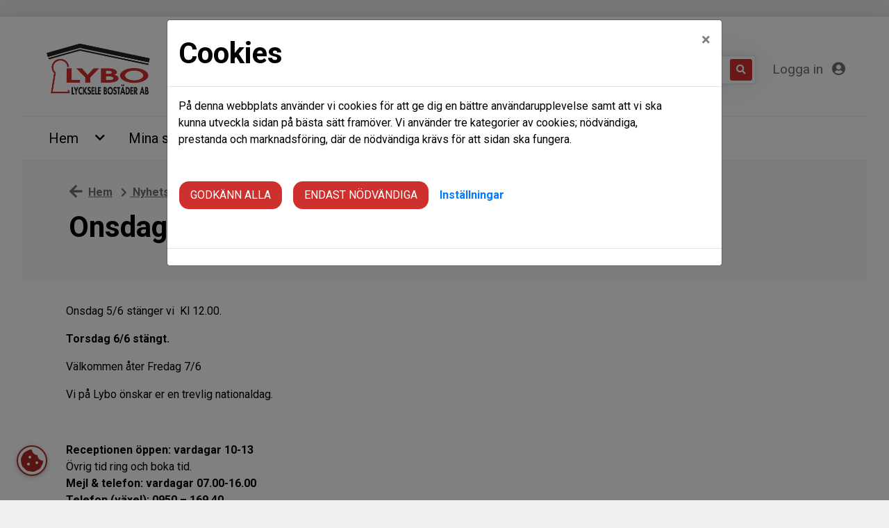

--- FILE ---
content_type: text/html; charset=utf-8
request_url: https://lyckselebostader.se/artikel/onsdag-56
body_size: 90917
content:
<!DOCTYPE html>
<html lang="sv">
<head>
    <meta charset="utf-8" />
    <meta name="viewport" content="width=device-width, initial-scale=1" />
    <meta name="format-detection" content="telephone=no">
    <meta name="description" content="Onsdag 5/6 st&#xE4;nger vi&#xA0; Kl 12.00." />

    

        <meta property="og:title" content="Onsdag 5/6 - Lycksele Bost&#xE4;der AB" />
        <meta property="og:description" content="Onsdag 5/6 st&#xE4;nger vi&#xA0; Kl 12.00." />
        <meta property="og:type" content="article" />
        <meta property="og:url" content="https://lyckselebostader.se/artikel/onsdag-56" />
        <meta property="og:image" content="https://lyckselebostader.se/Cache/Lyckselebostader/b53453f5-f4cf-4ae3-93a0-329cdbcd858f_0_0_False.jpg" />
        <meta property="og:image" content="https://lyckselebostader.se/Content/Image/e9dd4f6a-77ad-4b95-a5e7-a73dd6c96d7b/0/0/False" />



    <meta name="generator" content="Vitec Arena 1.103.45" />


<title>Onsdag 5/6 - Lycksele Bost&#xE4;der AB</title>


    <link rel="stylesheet" href="/lib/bootstrap/css/bootstrap.min.css?v=T_zFmO5s_0aSwc6ics2KLxlfbewyRz6UNw1s3Ppf5gE" />
    <link rel="stylesheet" href="/css/style.min.css?v=0l85cF7J10WI2c9slytXA_yos2wF8HxEt4NXNn9NiSQ" />
    <link rel="stylesheet" href="/lib/Font-Awesome/css/all.min.css?v=2H3fkXt6FEmrReK448mDVGKb3WW2ZZw35gI7vqHOE4Y" />
    <link href="/lib/toastr/toastr.css?v=v4DE-dcWsMmtY7yyH-4IDnhylt397ErYcF-1Ziidx8s" rel="stylesheet" />
    <link href="/css/jquery.fancybox.min.css?v=Vzbj7sDDS_woiFS3uNKo8eIuni59rjyNGtXfstRzStA" rel="stylesheet" />
    <link href="/css/animate.css?v=WfZdmUzPTR3H2pVy6FsIzSA5bN6wsPmG_jK13b6R-DE" rel="stylesheet" />
    <link href="/lib/leaflet/leaflet.css?v=SHMGCYmST46SoyGgo4YR_9AlK1vf3ff84Aq9yK4hdqM" rel="stylesheet" />
    <link href="/lib/daterangepicker/daterangepicker.min.css?v=FtRXgkT9fz9cv7cWxjAAL6dhh9BKe_hP_-eBbgtFQg0" rel="stylesheet" />
    <link href="/lib/leaflet/leaflet.css?v=SHMGCYmST46SoyGgo4YR_9AlK1vf3ff84Aq9yK4hdqM" rel="stylesheet" />
    <link href="/lib/leaflet/Control.FullScreen.css?v=RTALnHN76PJ32RJx2mxggy-RUt9TIRV-mfPLSLbI75A" rel="stylesheet" />
    <link href="/lib/leaflet/MarkerCluster.css?v=U7r2JnNpqysG75JIDxUmucm1Rcaq5Ei2s8zOHQ2UH5Q" rel="stylesheet" />
    <link href="/lib/leaflet/MarkerCluster.Default.css?v=dpRPoEjz_9007KBeGmarSTzeWgRMTqIXMYaELtD93Mc" rel="stylesheet" />
    <link href="https://cdn.syncfusion.com/ej2/20.3.47/material.css" rel="stylesheet" />



            <link href="/Lyckselebostader/css/theme.min.css?v=319777684" rel="stylesheet" />
        <link rel="manifest" href="/Content/GetManifestJson" />
        <meta name="mobile-web-app-capable" content="yes">
        <meta name="mobile-web-app-title" content="Lyckselebostader AB">
        <meta name="apple-mobile-web-app-capable" content="yes">
        <meta name="apple-mobile-web-app-status-bar-style" content="black-translucent">
        <meta name="apple-mobile-web-app-title" content="Lyckselebostader AB">
                <link rel="apple-touch-icon" sizes="48x48" href="/Lyckselebostader/images/icons/arena-icon-48x48.png">
                <link rel="apple-touch-icon" sizes="72x72" href="/Lyckselebostader/images/icons/arena-icon-72x72.png">
                <link rel="apple-touch-icon" sizes="96x96" href="/Lyckselebostader/images/icons/arena-icon-96x96.png">
                <link rel="apple-touch-icon" sizes="144x144" href="/Lyckselebostader/images/icons/arena-icon-144x144.png">
                <link rel="apple-touch-icon" sizes="168x168" href="/Lyckselebostader/images/icons/arena-icon-168x168.png">
                <link rel="apple-touch-icon" sizes="192x192" href="/Lyckselebostader/images/icons/arena-icon-192x192.png">
                <link rel="apple-touch-icon" sizes="512x512" href="/Lyckselebostader/images/icons/arena-icon-512x512.png">
        <link rel="apple-touch-startup-image" media="(device-width: 414px) and (device-height: 896px) and (-webkit-device-pixel-ratio: 2)" href="/Lyckselebostader/images/icons/arena-icon-512x512.png">
            <link rel="icon" sizes="16x16" href="/Lyckselebostader/images/icons/arena-icon-16x16.png" type=image/png>
            <link rel="icon" sizes="32x32" href="/Lyckselebostader/images/icons/arena-icon-32x32.png" type=image/png>
            <link rel="apple-touch-icon" sizes="180x180" href="/Lyckselebostader/images/icons/arena-icon-180x180.png" >
            <link rel="mask-icon" sizes="192x192" href="/Lyckselebostader/images/icons/arena-icon-192x192.png" >
            <link rel="shortcut icon" href="/Lyckselebostader/images/icons/favicon.ico" type=image/x-icon>






<script type="text/javascript">
    // Picture element HTML5 shiv
    document.createElement("picture");

    // Helper function to bind function to ArenaLayoutLoaded event used to listen to "on document ready" when jquery haven't been loaded yet
    window.OnArenaLayoutLoaded = function (listenerFunction) {
        document.getElementsByTagName("BODY")[0].addEventListener('ArenaLayoutLoaded', function (e) {
            listenerFunction();
        }, false);
    };
</script>
   
</head>


<body class="body-topmenu">
    <div class="skip-link">
        <a href="#main-body-content" class="skipToMain">G&#xE5; till inneh&#xE5;ll</a>
    </div>
    <div id="search-wrapper" class="regular-browser-only search-wrapper-cc d-flex justify-content-end justify-content-md-start"></div>
    <div id="site-overlay"></div>

    <div class="col-12 p-0 minh-100-cc main-container">        

        


    <div class="col-12 header-link-cc" role="link" aria-label="Hantera kakor" tabindex="0">
        <a class="cookie-consent-btn"  id="updateConsent" href="#" title="Hantera kakor" onclick="WebbCore.CookieDialog.showMessage()">
            <i class="px-3 py-3 px-lg-0 py-lg-0 pl-lg-2 fas fa-cookie-bite"></i>
        </a>
    </div>
    <script type="text/javascript">
            OnArenaLayoutLoaded(function () {
            WebbCore.CookieDialog.showMessageIfNeeded();
            }); 

    </script>

        <!-- Navigation Start-->
        <header>
            <div class="regular-browser-only navbar pr-0" role="navigation">
                <div class="row d-flex justify-content-between align-items-center w-100">
                    <a href="/" target="_self" aria-label="start" class="navbar-brand mobile-logo-cc ml-md-3" style="margin-right:auto"></a>
                            <div class="menu-search-wrapper-cc card-style-cc mb-0 mr-lg-4 py-1 px-lg-1 px-3 d-md-flex d-none align-items-center" id="searchWrapper">
            <button type="button" class="btn btn-sm" title="&#xC5;ngra s&#xF6;kning" aria-label="&#xC5;ngra s&#xF6;kning"
            onclick="WebbCore.Search.resetSearchPreviewTop('#global-search', '#zeBody','#search-results-container', '#searchCloseBtn')"
            style="display:none;" id="searchCloseBtn">
                <i class="fa fa-times"></i>
            </button>
            <div class="dropdown search-results-container"><div class="dropdown-menu hidden" id="search-results-container"></div></div>
            <datalist id="json-datalist"></datalist>
            <input type="text" class="search-input-cc search-input-expanded-cc" id="global-search" aria-label="S&#xF6;kord" autocomplete="off" placeholder="S&#xF6;kord" list="json-datalist" name="id"
            onfocus="WebbCore.Search.inputFocusTop('#global-search', '#searchCloseBtn')" />

            <button class="btn btn-sm" title="S&#xF6;k" aria-label="S&#xF6;k" style="" type="button"
            onclick="WebbCore.Search.justSearch('#global-search')">
                <i class="fa fa-search fa-1x" aria-hidden="true"></i>
            </button>
        </div>

                                        
                    



    <div class="searchMobileSection">
        <div class="header-link-cc search-expandbutton" role="button" tabindex="0" title="S&#xF6;k"
        aria-label="S&#xF6;k"
             data-menuposition="1">
            <i class="px-2 py-3 px-lg-0 py-lg-0 pl-lg-2 fa fa-search mobileSearchToggleButton" 
               onclick="WebbCore.Search.toggleMobileSearch(1)">
           </i>
        </div>
    </div>


    <div class="search-no-wrap my-auto">
        <span>
        <a class="d-none d-lg-block register pr-0 pr-lg-3 header-link-cc sign-in" href="/mina-sidor/logga-in" target="_self" aria-label="Logga in">
        Logga in
            <i class="pl-2 px-3 py-3 px-lg-0 py-lg-0 pl-lg-2 fas fa-user-circle" aria-hidden="true"></i>
    </a>
        <a class="d-lg-none register pr-0 pr-lg-3 header-link-cc sign-in" href="/mina-sidor/logga-in" target="_self" aria-label="Logga in">
                <i class="pl-2 px-3 py-3 px-lg-0 py-lg-0 pl-lg-2 fas fa-user-circle" aria-hidden="true" aria-label="Logga in"></i>
    </a>
</span>

        
    </div>

                    <div data-toggle="collapse" data-target="#topmenu_collapse" aria-controls="navbars"
                            aria-expanded="false" aria-label="Toggle navigation" class="header-link-cc menuexpand-button"
                         role="button" tabindex="0">
                        <i class="fa fa-bars d-inline-block d-md-none  px-3 py-3 px-lg-0 py-lg-0 pl-lg-2" aria-hidden="true"></i>
                    </div>
                
                </div>
            </div>
            <div class="navbar-standalone col-12 pr-0 standalone-only">
                <div class="row d-flex justify-content-between align-items-center h-100 w-100">
                    <a href="/" target="_self" aria-label="start">
                        <div class="mobile-logo-cc">
                        </div>
                    </a>
                    

                </div>
            </div>
            <!-- Navigation End-->
       
        <div class="regular-browser-only">
                

    <nav class="navbar navbar-expand-md navbar-light p-0" id="topmenu" tabindex="0">
        <div class="collapse navbar-collapse" id="topmenu_collapse">

            <ul class="navbar-nav pl-md-2 pl-0" aria-label="menu">
                            <li data-page-guid="bc4ae3f3-29e4-4198-8046-b956338faf91" data-parent-guid="92f30e84-f744-4252-918b-bd129015de64" data-page-title="Hem"
                                    data-page-url="/"
                                    data-page-target="_self"
                                     data-startpage                                    class="nav-item dropdown d-md-flex align-items-md-stretch 
                                                pr-sm-2 mr-0 pt-md-0 pb-md-0 mb-0 ml-2">

                                    <a href="/" target="_self" tabindex="0" class="col-9 menu-row-cc m-auto ">
                                        Hem
                                    </a>
                                        <button type="button" class="btn btn-dropdown dropdown-toggle dropdown-toggle-split menu-row-cc col-3"
                                                    id="ul_bc4ae3f3-29e4-4198-8046-b956338faf91"
                                                    role="button"
                                                                            data-toggle="dropdown" aria-haspopup="true" aria-expanded="false" title="Hem">
                                            <i class="fa fa-chevron-down" aria-hidden="true"></i>
                                        </button>
                                        <ul class="dropdown-menu mt-0 pb-0 pt-0" aria-labelledby="ul_bc4ae3f3-29e4-4198-8046-b956338faf91" data-items-where-parent-guid-is="bc4ae3f3-29e4-4198-8046-b956338faf91"
                                                aria-label="Hem">

<li data-page-guid="4e0b01bc-1607-42a9-9f77-95242e4a4f1d" data-parent-guid="bc4ae3f3-29e4-4198-8046-b956338faf91" data-page-title="Nyhetsarkiv"
    data-page-url="/nyheter"
    data-page-target="_self"
        class="has-submenu nav-item dropdown-item dropdown-submenu
            menu-item-cc d-md-flex align-items-md-stretch
            p-0 mr-0 mb-0">


    <a href="/nyheter" target="_self"
       tabindex="0" class="menu-row-cc col-9 pl-3">Nyhetsarkiv</a>
            <button type="button" class="d-md-none btn btn-dropdown dropdown-toggle dropdown-toggle-split dropright menu-row-cc col-3"
                    id="ul_4e0b01bc-1607-42a9-9f77-95242e4a4f1d"
                    role="button"
                    data-toggle="dropdown" aria-haspopup="true" aria-expanded="false" title="Nyhetsarkiv">
                <i class="fa fa-chevron-down" aria-hidden="true"></i>
            </button>
            <button type="button" class="d-none d-md-block btn btn-dropdown dropdown-toggle dropdown-toggle-split dropright menu-row-cc col-3"
                    id="ul_4e0b01bc-1607-42a9-9f77-95242e4a4f1d"
                    role="button"
                            data-toggle="dropdown" aria-haspopup="true" aria-expanded="false" title="Nyhetsarkiv">
                <i class="fa fa-chevron-right" aria-hidden="true"></i>
            </button>
            <ul class="submenu dropdown-menu pb-0 pt-0" aria-labelledby="ul_4e0b01bc-1607-42a9-9f77-95242e4a4f1d" data-items-where-parent-guid-is="4e0b01bc-1607-42a9-9f77-95242e4a4f1d"
                aria-label="Nyhetsarkiv">

<li data-page-guid="a6ec1d03-530b-4df1-8f49-d36d95b22fd8" data-parent-guid="4e0b01bc-1607-42a9-9f77-95242e4a4f1d" data-page-title="&#xD6;ppettider Jul &amp; Ny&#xE5;r"
    data-page-url="/artikel/oppettider-jul-nyar"
    data-page-target="_self"
        class=" nav-item dropdown-item dropdown-submenu
            menu-item-cc d-md-flex align-items-md-stretch
            p-0 mr-0 mb-0">


    <a href="/artikel/oppettider-jul-nyar" target="_self"
       tabindex="0" class="menu-row-cc col-12 pl-3">&#xD6;ppettider Jul &amp; Ny&#xE5;r</a>

</li>
            </ul>            

</li>

<li data-page-guid="77d8d35d-b4da-4b0d-8806-3df135209716" data-parent-guid="bc4ae3f3-29e4-4198-8046-b956338faf91" data-page-title="Cookies"
    data-page-url="/artikel/om-cookies"
    data-page-target="_self"
        class=" nav-item dropdown-item dropdown-submenu
            menu-item-cc d-md-flex align-items-md-stretch
            p-0 mr-0 mb-0">


    <a href="/artikel/om-cookies" target="_self"
       tabindex="0" class="menu-row-cc col-12 pl-3">Cookies</a>

</li>
                                        </ul>
                            </li>
                            <li data-page-guid="e00c5d3e-9603-47dd-b8f9-37a9f871f785" data-parent-guid="92f30e84-f744-4252-918b-bd129015de64" data-page-title="Mina sidor"
                                    data-page-url="/mina-sidor/logga-in"
                                    data-page-target="_self"
                                                                        class="nav-item dropdown d-md-flex align-items-md-stretch 
                                                pr-sm-2 mr-0 pt-md-0 pb-md-0 mb-0 ml-2">

                                    <a href="/mina-sidor/logga-in" target="_self" tabindex="0" class="col-9 menu-row-cc m-auto ">
                                        Mina sidor
                                    </a>
                                        <button type="button" class="btn btn-dropdown dropdown-toggle dropdown-toggle-split menu-row-cc col-3"
                                                    id="ul_e00c5d3e-9603-47dd-b8f9-37a9f871f785"
                                                    role="button"
                                                                            data-toggle="dropdown" aria-haspopup="true" aria-expanded="false" title="Mina sidor">
                                            <i class="fa fa-chevron-down" aria-hidden="true"></i>
                                        </button>
                                        <ul class="dropdown-menu mt-0 pb-0 pt-0" aria-labelledby="ul_e00c5d3e-9603-47dd-b8f9-37a9f871f785" data-items-where-parent-guid-is="e00c5d3e-9603-47dd-b8f9-37a9f871f785"
                                                aria-label="Mina sidor">

<li data-page-guid="a0043e59-a6ce-44ed-9055-7f4fb05a9375" data-parent-guid="e00c5d3e-9603-47dd-b8f9-37a9f871f785" data-page-title="Logga in"
    data-page-url="/mina-sidor/logga-in-2"
    data-page-target="_self"
        class=" nav-item dropdown-item dropdown-submenu
            menu-item-cc d-md-flex align-items-md-stretch
            p-0 mr-0 mb-0">


    <a href="/mina-sidor/logga-in-2" target="_self"
       tabindex="0" class="menu-row-cc col-12 pl-3">Logga in</a>

</li>

<li data-page-guid="8a0687c9-2101-4b9a-85d6-93f7766f50ff" data-parent-guid="e00c5d3e-9603-47dd-b8f9-37a9f871f785" data-page-title="Registrera dig"
    data-page-url="/mina-sidor/registreringstyp"
    data-page-target="_self"
        class="has-submenu nav-item dropdown-item dropdown-submenu
            menu-item-cc d-md-flex align-items-md-stretch
            p-0 mr-0 mb-0">


    <a href="/mina-sidor/registreringstyp" target="_self"
       tabindex="0" class="menu-row-cc col-9 pl-3">Registrera dig</a>
            <button type="button" class="d-md-none btn btn-dropdown dropdown-toggle dropdown-toggle-split dropright menu-row-cc col-3"
                    id="ul_8a0687c9-2101-4b9a-85d6-93f7766f50ff"
                    role="button"
                    data-toggle="dropdown" aria-haspopup="true" aria-expanded="false" title="Registrera dig">
                <i class="fa fa-chevron-down" aria-hidden="true"></i>
            </button>
            <button type="button" class="d-none d-md-block btn btn-dropdown dropdown-toggle dropdown-toggle-split dropright menu-row-cc col-3"
                    id="ul_8a0687c9-2101-4b9a-85d6-93f7766f50ff"
                    role="button"
                            data-toggle="dropdown" aria-haspopup="true" aria-expanded="false" title="Registrera dig">
                <i class="fa fa-chevron-right" aria-hidden="true"></i>
            </button>
            <ul class="submenu dropdown-menu pb-0 pt-0" aria-labelledby="ul_8a0687c9-2101-4b9a-85d6-93f7766f50ff" data-items-where-parent-guid-is="8a0687c9-2101-4b9a-85d6-93f7766f50ff"
                aria-label="Registrera dig">

<li data-page-guid="7f64eb74-38c4-4020-bb93-e103337342cd" data-parent-guid="8a0687c9-2101-4b9a-85d6-93f7766f50ff" data-page-title="Registrering boende"
    data-page-url="/mina-sidor/registrering-hyresgast"
    data-page-target="_self"
        class=" nav-item dropdown-item dropdown-submenu
            menu-item-cc d-md-flex align-items-md-stretch
            p-0 mr-0 mb-0">


    <a href="/mina-sidor/registrering-hyresgast" target="_self"
       tabindex="0" class="menu-row-cc col-12 pl-3">Registrering boende</a>

</li>

<li data-page-guid="b55beafc-19a3-4978-99bf-af055663460a" data-parent-guid="8a0687c9-2101-4b9a-85d6-93f7766f50ff" data-page-title="Registrering s&#xF6;kande"
    data-page-url="/mina-sidor/registrering-sokande"
    data-page-target="_self"
        class=" nav-item dropdown-item dropdown-submenu
            menu-item-cc d-md-flex align-items-md-stretch
            p-0 mr-0 mb-0">


    <a href="/mina-sidor/registrering-sokande" target="_self"
       tabindex="0" class="menu-row-cc col-12 pl-3">Registrering s&#xF6;kande</a>

</li>
            </ul>            

</li>

<li data-page-guid="c9730504-f136-4e90-bbbf-0c03d699beb5" data-parent-guid="e00c5d3e-9603-47dd-b8f9-37a9f871f785" data-page-title="Gl&#xF6;mt l&#xF6;senord"
    data-page-url="/mina-sidor/glomt-losenord"
    data-page-target="_self"
        class=" nav-item dropdown-item dropdown-submenu
            menu-item-cc d-md-flex align-items-md-stretch
            p-0 mr-0 mb-0">


    <a href="/mina-sidor/glomt-losenord" target="_self"
       tabindex="0" class="menu-row-cc col-12 pl-3">Gl&#xF6;mt l&#xF6;senord</a>

</li>

<li data-page-guid="fec52eaa-3fe2-4c7f-877b-6ee908a47e76" data-parent-guid="e00c5d3e-9603-47dd-b8f9-37a9f871f785" data-page-title="Tv&#xE4;ttstugebokning"
    data-page-url="https://1009.qtkund.se"
    data-page-target="_blank"
        class=" nav-item dropdown-item dropdown-submenu
            menu-item-cc d-md-flex align-items-md-stretch
            p-0 mr-0 mb-0">


    <a href="https://1009.qtkund.se" target="_blank"
       tabindex="0" class="menu-row-cc col-12 pl-3">Tv&#xE4;ttstugebokning</a>

</li>

<li data-page-guid="da5a26d5-0b18-46a4-b544-c9aaf7f9907f" data-parent-guid="e00c5d3e-9603-47dd-b8f9-37a9f871f785" data-page-title="Motorv&#xE4;rmare Br&#xE4;nnbergsv&#xE4;gen 6-22 och Gr&#xF6;nsaksstigen"
    data-page-url="http://1009.qtkund.se"
    data-page-target="_blank"
        class=" nav-item dropdown-item dropdown-submenu
            menu-item-cc d-md-flex align-items-md-stretch
            p-0 mr-0 mb-0">


    <a href="http://1009.qtkund.se" target="_blank"
       tabindex="0" class="menu-row-cc col-12 pl-3">Motorv&#xE4;rmare Br&#xE4;nnbergsv&#xE4;gen 6-22 och Gr&#xF6;nsaksstigen</a>

</li>

<li data-page-guid="b68050e0-bff3-4b89-8760-92f33ea75991" data-parent-guid="e00c5d3e-9603-47dd-b8f9-37a9f871f785" data-page-title="Motorv&#xE4;rmare"
    data-page-url="http://www.webel-online.se"
    data-page-target="_blank"
        class=" nav-item dropdown-item dropdown-submenu
            menu-item-cc d-md-flex align-items-md-stretch
            p-0 mr-0 mb-0">


    <a href="http://www.webel-online.se" target="_blank"
       tabindex="0" class="menu-row-cc col-12 pl-3">Motorv&#xE4;rmare</a>

</li>
                                        </ul>
                            </li>
                            <li data-page-guid="582d35a0-5529-4085-bbfe-de2b09c93ab4" data-parent-guid="92f30e84-f744-4252-918b-bd129015de64" data-page-title="Ledigt just nu"
                                    data-page-url="/artikel/ledigt-just-nu"
                                    data-page-target="_self"
                                                                        class="nav-item dropdown d-md-flex align-items-md-stretch 
                                                pr-sm-2 mr-0 pt-md-0 pb-md-0 mb-0 ml-2">

                                    <a href="/artikel/ledigt-just-nu" target="_self" tabindex="0" class="col-9 menu-row-cc m-auto ">
                                        Ledigt just nu
                                    </a>
                                        <button type="button" class="btn btn-dropdown dropdown-toggle dropdown-toggle-split menu-row-cc col-3"
                                                    id="ul_582d35a0-5529-4085-bbfe-de2b09c93ab4"
                                                    role="button"
                                                                            data-toggle="dropdown" aria-haspopup="true" aria-expanded="false" title="Ledigt just nu">
                                            <i class="fa fa-chevron-down" aria-hidden="true"></i>
                                        </button>
                                        <ul class="dropdown-menu mt-0 pb-0 pt-0" aria-labelledby="ul_582d35a0-5529-4085-bbfe-de2b09c93ab4" data-items-where-parent-guid-is="582d35a0-5529-4085-bbfe-de2b09c93ab4"
                                                aria-label="Ledigt just nu">

<li data-page-guid="b92a7ca2-8f9b-4d11-a120-b672981f377a" data-parent-guid="582d35a0-5529-4085-bbfe-de2b09c93ab4" data-page-title="V&#xE5;ra omr&#xE5;den"
    data-page-url="/artikel/vara-omraden"
    data-page-target="_self"
        class="has-submenu nav-item dropdown-item dropdown-submenu
            menu-item-cc d-md-flex align-items-md-stretch
            p-0 mr-0 mb-0">


    <a href="/artikel/vara-omraden" target="_self"
       tabindex="0" class="menu-row-cc col-9 pl-3">V&#xE5;ra omr&#xE5;den</a>
            <button type="button" class="d-md-none btn btn-dropdown dropdown-toggle dropdown-toggle-split dropright menu-row-cc col-3"
                    id="ul_b92a7ca2-8f9b-4d11-a120-b672981f377a"
                    role="button"
                    data-toggle="dropdown" aria-haspopup="true" aria-expanded="false" title="V&#xE5;ra omr&#xE5;den">
                <i class="fa fa-chevron-down" aria-hidden="true"></i>
            </button>
            <button type="button" class="d-none d-md-block btn btn-dropdown dropdown-toggle dropdown-toggle-split dropright menu-row-cc col-3"
                    id="ul_b92a7ca2-8f9b-4d11-a120-b672981f377a"
                    role="button"
                            data-toggle="dropdown" aria-haspopup="true" aria-expanded="false" title="V&#xE5;ra omr&#xE5;den">
                <i class="fa fa-chevron-right" aria-hidden="true"></i>
            </button>
            <ul class="submenu dropdown-menu pb-0 pt-0" aria-labelledby="ul_b92a7ca2-8f9b-4d11-a120-b672981f377a" data-items-where-parent-guid-is="b92a7ca2-8f9b-4d11-a120-b672981f377a"
                aria-label="V&#xE5;ra omr&#xE5;den">

<li data-page-guid="44369c1c-ae66-434d-b7d4-6e1cb2e95b6d" data-parent-guid="b92a7ca2-8f9b-4d11-a120-b672981f377a" data-page-title="Forsdala"
    data-page-url="/omrade/forsdala"
    data-page-target="_self"
        class=" nav-item dropdown-item dropdown-submenu
            menu-item-cc d-md-flex align-items-md-stretch
            p-0 mr-0 mb-0">


    <a href="/omrade/forsdala" target="_self"
       tabindex="0" class="menu-row-cc col-12 pl-3">Forsdala</a>

</li>

<li data-page-guid="2ab14f0b-2a14-4af7-931c-18d62d166e0c" data-parent-guid="b92a7ca2-8f9b-4d11-a120-b672981f377a" data-page-title="Centrum"
    data-page-url="/omrade/centrum"
    data-page-target="_self"
        class=" nav-item dropdown-item dropdown-submenu
            menu-item-cc d-md-flex align-items-md-stretch
            p-0 mr-0 mb-0">


    <a href="/omrade/centrum" target="_self"
       tabindex="0" class="menu-row-cc col-12 pl-3">Centrum</a>

</li>

<li data-page-guid="1dd83968-46d4-47d3-bf45-075ea8e9f27b" data-parent-guid="b92a7ca2-8f9b-4d11-a120-b672981f377a" data-page-title="Furuvik"
    data-page-url="/omrade/furuvik"
    data-page-target="_self"
        class=" nav-item dropdown-item dropdown-submenu
            menu-item-cc d-md-flex align-items-md-stretch
            p-0 mr-0 mb-0">


    <a href="/omrade/furuvik" target="_self"
       tabindex="0" class="menu-row-cc col-12 pl-3">Furuvik</a>

</li>

<li data-page-guid="8551bff5-46d3-447f-9fe6-f780ea5f9806" data-parent-guid="b92a7ca2-8f9b-4d11-a120-b672981f377a" data-page-title="Lugnet"
    data-page-url="/omrade/lugnet"
    data-page-target="_self"
        class=" nav-item dropdown-item dropdown-submenu
            menu-item-cc d-md-flex align-items-md-stretch
            p-0 mr-0 mb-0">


    <a href="/omrade/lugnet" target="_self"
       tabindex="0" class="menu-row-cc col-12 pl-3">Lugnet</a>

</li>

<li data-page-guid="cfc9c959-d006-47f3-90df-ede0c262ef81" data-parent-guid="b92a7ca2-8f9b-4d11-a120-b672981f377a" data-page-title="Norrmalm/Norr&#xE4;ng"
    data-page-url="/omrade/norrmalmnorrang"
    data-page-target="_self"
        class=" nav-item dropdown-item dropdown-submenu
            menu-item-cc d-md-flex align-items-md-stretch
            p-0 mr-0 mb-0">


    <a href="/omrade/norrmalmnorrang" target="_self"
       tabindex="0" class="menu-row-cc col-12 pl-3">Norrmalm/Norr&#xE4;ng</a>

</li>

<li data-page-guid="d84ddb67-f534-4012-bde2-26f0e1ec8bf2" data-parent-guid="b92a7ca2-8f9b-4d11-a120-b672981f377a" data-page-title="S&#xF6;dermalm"
    data-page-url="/omrade/sodermalm"
    data-page-target="_self"
        class=" nav-item dropdown-item dropdown-submenu
            menu-item-cc d-md-flex align-items-md-stretch
            p-0 mr-0 mb-0">


    <a href="/omrade/sodermalm" target="_self"
       tabindex="0" class="menu-row-cc col-12 pl-3">S&#xF6;dermalm</a>

</li>

<li data-page-guid="b657c1c8-3efd-494c-b098-2a4b19ba2371" data-parent-guid="b92a7ca2-8f9b-4d11-a120-b672981f377a" data-page-title="Villaryd"
    data-page-url="/omrade/villaryd"
    data-page-target="_self"
        class=" nav-item dropdown-item dropdown-submenu
            menu-item-cc d-md-flex align-items-md-stretch
            p-0 mr-0 mb-0">


    <a href="/omrade/villaryd" target="_self"
       tabindex="0" class="menu-row-cc col-12 pl-3">Villaryd</a>

</li>

<li data-page-guid="ce109b60-7467-4fd1-be34-ab242ae25946" data-parent-guid="b92a7ca2-8f9b-4d11-a120-b672981f377a" data-page-title="&#xD6;rtr&#xE4;sk"
    data-page-url="/omrade/ortrask"
    data-page-target="_self"
        class=" nav-item dropdown-item dropdown-submenu
            menu-item-cc d-md-flex align-items-md-stretch
            p-0 mr-0 mb-0">


    <a href="/omrade/ortrask" target="_self"
       tabindex="0" class="menu-row-cc col-12 pl-3">&#xD6;rtr&#xE4;sk</a>

</li>

<li data-page-guid="546698a7-883b-425c-8600-5fd2e9730e68" data-parent-guid="b92a7ca2-8f9b-4d11-a120-b672981f377a" data-page-title="Rusksele"
    data-page-url="/omrade/rusksele"
    data-page-target="_self"
        class=" nav-item dropdown-item dropdown-submenu
            menu-item-cc d-md-flex align-items-md-stretch
            p-0 mr-0 mb-0">


    <a href="/omrade/rusksele" target="_self"
       tabindex="0" class="menu-row-cc col-12 pl-3">Rusksele</a>

</li>
            </ul>            

</li>

<li data-page-guid="2e7e8444-caef-4c6e-b6db-6b11772e229b" data-parent-guid="582d35a0-5529-4085-bbfe-de2b09c93ab4" data-page-title="Lediga l&#xE4;genheter"
    data-page-url="/ledigt/lagenhet"
    data-page-target="_self"
        class=" nav-item dropdown-item dropdown-submenu
            menu-item-cc d-md-flex align-items-md-stretch
            p-0 mr-0 mb-0">


    <a href="/ledigt/lagenhet" target="_self"
       tabindex="0" class="menu-row-cc col-12 pl-3">Lediga l&#xE4;genheter</a>

</li>

<li data-page-guid="ff8d77e5-8484-4814-b00e-a3e4505331d9" data-parent-guid="582d35a0-5529-4085-bbfe-de2b09c93ab4" data-page-title="Lediga parkeringar"
    data-page-url="/artikel/lediga-bilplatser"
    data-page-target="_self"
        class=" nav-item dropdown-item dropdown-submenu
            menu-item-cc d-md-flex align-items-md-stretch
            p-0 mr-0 mb-0">


    <a href="/artikel/lediga-bilplatser" target="_self"
       tabindex="0" class="menu-row-cc col-12 pl-3">Lediga parkeringar</a>

</li>

<li data-page-guid="36a0f198-7632-4e44-909a-67a02b1c7d26" data-parent-guid="582d35a0-5529-4085-bbfe-de2b09c93ab4" data-page-title="Lediga lokaler"
    data-page-url="/artikel/lediga-lokaler-3"
    data-page-target="_self"
        class=" nav-item dropdown-item dropdown-submenu
            menu-item-cc d-md-flex align-items-md-stretch
            p-0 mr-0 mb-0">


    <a href="/artikel/lediga-lokaler-3" target="_self"
       tabindex="0" class="menu-row-cc col-12 pl-3">Lediga lokaler</a>

</li>

<li data-page-guid="f9f56799-0b01-4070-9fe7-cd47736dbba7" data-parent-guid="582d35a0-5529-4085-bbfe-de2b09c93ab4" data-page-title="Lediga hobbyrum"
    data-page-url="/artikel/lediga-hobbyrum"
    data-page-target="_self"
        class=" nav-item dropdown-item dropdown-submenu
            menu-item-cc d-md-flex align-items-md-stretch
            p-0 mr-0 mb-0">


    <a href="/artikel/lediga-hobbyrum" target="_self"
       tabindex="0" class="menu-row-cc col-12 pl-3">Lediga hobbyrum</a>

</li>
                                        </ul>
                            </li>
                            <li data-page-guid="a1b69fc7-f198-41d9-b3e8-7dbf18ab5f85" data-parent-guid="92f30e84-f744-4252-918b-bd129015de64" data-page-title="Fr&#xE5;gor &amp; Svar"
                                    data-page-url="/artikel/fragorochsvar"
                                    data-page-target="_self"
                                                                        class="nav-item dropdown d-md-flex align-items-md-stretch 
                                                pr-sm-2 mr-0 pt-md-0 pb-md-0 mb-0 ml-2">

                                    <a href="/artikel/fragorochsvar" target="_self" tabindex="0" class="col-9 menu-row-cc m-auto ">
                                        Fr&#xE5;gor &amp; Svar
                                    </a>
                                        <button type="button" class="btn btn-dropdown dropdown-toggle dropdown-toggle-split menu-row-cc col-3"
                                                    id="ul_a1b69fc7-f198-41d9-b3e8-7dbf18ab5f85"
                                                    role="button"
                                                                            data-toggle="dropdown" aria-haspopup="true" aria-expanded="false" title="Fr&#xE5;gor &amp; Svar">
                                            <i class="fa fa-chevron-down" aria-hidden="true"></i>
                                        </button>
                                        <ul class="dropdown-menu mt-0 pb-0 pt-0" aria-labelledby="ul_a1b69fc7-f198-41d9-b3e8-7dbf18ab5f85" data-items-where-parent-guid-is="a1b69fc7-f198-41d9-b3e8-7dbf18ab5f85"
                                                aria-label="Fr&#xE5;gor &amp; Svar">

<li data-page-guid="71d2d8ff-1974-4a8b-b99e-f45514cf7ab7" data-parent-guid="a1b69fc7-f198-41d9-b3e8-7dbf18ab5f85" data-page-title="E-faktura"
    data-page-url="/artikel/e-faktura"
    data-page-target="_self"
        class=" nav-item dropdown-item dropdown-submenu
            menu-item-cc d-md-flex align-items-md-stretch
            p-0 mr-0 mb-0">


    <a href="/artikel/e-faktura" target="_self"
       tabindex="0" class="menu-row-cc col-12 pl-3">E-faktura</a>

</li>

<li data-page-guid="f25191f0-b2cb-454b-932c-daa8bb7be507" data-parent-guid="a1b69fc7-f198-41d9-b3e8-7dbf18ab5f85" data-page-title="Blanketter och dokument"
    data-page-url="/artikel/blanketter-och-dokument"
    data-page-target="_self"
        class=" nav-item dropdown-item dropdown-submenu
            menu-item-cc d-md-flex align-items-md-stretch
            p-0 mr-0 mb-0">


    <a href="/artikel/blanketter-och-dokument" target="_self"
       tabindex="0" class="menu-row-cc col-12 pl-3">Blanketter och dokument</a>

</li>

<li data-page-guid="2268228c-cc60-4156-b3ae-bf60f19ac54d" data-parent-guid="a1b69fc7-f198-41d9-b3e8-7dbf18ab5f85" data-page-title="Uthyrningspolicy"
    data-page-url="/artikel/uthyrningspolicy"
    data-page-target="_self"
        class=" nav-item dropdown-item dropdown-submenu
            menu-item-cc d-md-flex align-items-md-stretch
            p-0 mr-0 mb-0">


    <a href="/artikel/uthyrningspolicy" target="_self"
       tabindex="0" class="menu-row-cc col-12 pl-3">Uthyrningspolicy</a>

</li>

<li data-page-guid="2eb86e00-8434-4941-8e72-b09120e10451" data-parent-guid="a1b69fc7-f198-41d9-b3e8-7dbf18ab5f85" data-page-title="Behandling av personuppgifter"
    data-page-url="/artikel/behandling-av-personuppgifter"
    data-page-target="_self"
        class=" nav-item dropdown-item dropdown-submenu
            menu-item-cc d-md-flex align-items-md-stretch
            p-0 mr-0 mb-0">


    <a href="/artikel/behandling-av-personuppgifter" target="_self"
       tabindex="0" class="menu-row-cc col-12 pl-3">Behandling av personuppgifter</a>

</li>
                                        </ul>
                            </li>
                            <li data-page-guid="1a217d6b-5f8d-452c-8233-12bdd127e81a" data-parent-guid="92f30e84-f744-4252-918b-bd129015de64" data-page-title="Om oss"
                                    data-page-url="/artikel/om-oss"
                                    data-page-target="_self"
                                                                        class="nav-item dropdown d-md-flex align-items-md-stretch 
                                                pr-sm-2 mr-0 pt-md-0 pb-md-0 mb-0 ml-2">

                                    <a href="/artikel/om-oss" target="_self" tabindex="0" class="col-9 menu-row-cc m-auto ">
                                        Om oss
                                    </a>
                                        <button type="button" class="btn btn-dropdown dropdown-toggle dropdown-toggle-split menu-row-cc col-3"
                                                    id="ul_1a217d6b-5f8d-452c-8233-12bdd127e81a"
                                                    role="button"
                                                                            data-toggle="dropdown" aria-haspopup="true" aria-expanded="false" title="Om oss">
                                            <i class="fa fa-chevron-down" aria-hidden="true"></i>
                                        </button>
                                        <ul class="dropdown-menu mt-0 pb-0 pt-0" aria-labelledby="ul_1a217d6b-5f8d-452c-8233-12bdd127e81a" data-items-where-parent-guid-is="1a217d6b-5f8d-452c-8233-12bdd127e81a"
                                                aria-label="Om oss">

<li data-page-guid="f1dbe12d-ba78-4b76-9bd1-04cdfeb281bf" data-parent-guid="1a217d6b-5f8d-452c-8233-12bdd127e81a" data-page-title="V&#xE4;lkommen till oss p&#xE5; Lybo "
    data-page-url="/artikel/valkommen-till-oss-pa-lybo"
    data-page-target="_self"
        class=" nav-item dropdown-item dropdown-submenu
            menu-item-cc d-md-flex align-items-md-stretch
            p-0 mr-0 mb-0">


    <a href="/artikel/valkommen-till-oss-pa-lybo" target="_self"
       tabindex="0" class="menu-row-cc col-12 pl-3">V&#xE4;lkommen till oss p&#xE5; Lybo </a>

</li>

<li data-page-guid="2f8742af-1888-47c6-a133-24f35744a66e" data-parent-guid="1a217d6b-5f8d-452c-8233-12bdd127e81a" data-page-title="V&#xE5;rt h&#xE5;llbarhetsarbete"
    data-page-url="/artikel/hallbara-hem-hallbart-samhalle"
    data-page-target="_self"
        class=" nav-item dropdown-item dropdown-submenu
            menu-item-cc d-md-flex align-items-md-stretch
            p-0 mr-0 mb-0">


    <a href="/artikel/hallbara-hem-hallbart-samhalle" target="_self"
       tabindex="0" class="menu-row-cc col-12 pl-3">V&#xE5;rt h&#xE5;llbarhetsarbete</a>

</li>

<li data-page-guid="c1db5371-1306-48d7-aef4-3f57e00aca1f" data-parent-guid="1a217d6b-5f8d-452c-8233-12bdd127e81a" data-page-title="Konst och kultur"
    data-page-url="/artikel/konst-och-kultur"
    data-page-target="_self"
        class=" nav-item dropdown-item dropdown-submenu
            menu-item-cc d-md-flex align-items-md-stretch
            p-0 mr-0 mb-0">


    <a href="/artikel/konst-och-kultur" target="_self"
       tabindex="0" class="menu-row-cc col-12 pl-3">Konst och kultur</a>

</li>
                                        </ul>
                            </li>
                            <li data-page-guid="73920a7b-ba18-497b-b785-c18be8fbf3e7" data-parent-guid="92f30e84-f744-4252-918b-bd129015de64" data-page-title="Kontakta oss"
                                    data-page-url="/artikel/kontakta-oss"
                                    data-page-target="_self"
                                                                        class="nav-item d-md-flex align-items-md-stretch 
                                                pr-sm-2 mr-0 pt-md-0 pb-md-0 mb-0 ml-2">

                                    <a href="/artikel/kontakta-oss" target="_self" tabindex="0" class="col-12 menu-row-cc m-auto ">
                                        Kontakta oss
                                    </a>
                            </li>
            </ul>

        </div> <!-- navbar-collapse.// -->

    </nav>
    <input type="hidden" id="menu-vars"
           data-starting-page-guid="92f30e84-f744-4252-918b-bd129015de64"
           data-starting-parent-guid="4e0b01bc-1607-42a9-9f77-95242e4a4f1d"
           data-starting-page-title="Onsdag 5/6"
           data-site-guid="92f30e84-f744-4252-918b-bd129015de64"
           data-root-menu-name="Meny"
           data-starting-page-has-children="False"
           data-starting-page-url=""
           data-starting-page-target=""
           data-starting-page-closestvisibleparent="bc4ae3f3-29e4-4198-8046-b956338faf91"
           data-menu-position="1" />


                
        </div>
        </header>
      
        <div class="d-flex flex-sm-row-reverse h-100">

            <div class="col-12 h-100 main-content" id="mainContent">
                <div class="row">
                    <div class="col-12">
                        <div id="mainBody">
                            <header>
                                <!--Desktop Header - Breadcrumbs Title Logout MyProfile-->
                                <div class="regular-browser-only row justify-content-between desktop-header">
                                    <div class="col-12 pl-0 pl-md-3 pl-xl-5 pr-lg-3 pr-md-3 pr-0 mt-3 mb-3 d-flex align-items-center">

                                        <div class="pl-3 pb-1 pb-md-0 mr-auto" id="breadCrumb">
                                            <ol id="BreadCrumbList" class="breadcrumb">
            <li class="breadcrumb-item go-back-btn" onclick="window.history.back();"><i class="fas fa-arrow-left fa-lg"></i></li>
                        <li class="breadcrumb-item">
                            <strong>
                                <a href="/" class="BreadCrumbs" target="_self">
                                    <span>Hem</span>
                            </a>
                        </strong>
                    </li>
                        <li class="breadcrumb-item">
                            <strong>
                                <a href="/nyheter" class="BreadCrumbs" target="_self">
                                            <i class="fas fa-chevron-right mr-1 ml-1 fa-sm"></i>
                                    <span>Nyhetsarkiv</span>
                            </a>
                        </strong>
                    </li>
                    <li class="breadcrumb-item active" >
                                <i class="fas fa-chevron-right mr-1 ml-1 fa-sm"></i>
                        <span id="currentBreadcrumbsTitle">Onsdag 5/6</span>
                    </li>
</ol>                                            
                                        </div>

                                    </div>

                                    <div class="col-12 pl-0 pl-md-3 pl-xl-5 mb-3 mb-md-5">
                                        <div class="col-12 page-title-cc">
                                                <h1 id="pageViewModelTitle">Onsdag 5/6</h1>
                                        </div>
                                    </div>
                                </div>
                                <div class="standalone-only row justify-content-between desktop-header ">
                                    <div class="col-12 pl-0 pl-md-3 pl-xl-5 pr-lg-3 pr-md-3 pr-0 mt-3 mt-md-4 d-flex align-items-center standalone-only">

                                            <div class="pl-3 pb-3 mr-auto" id="breadCrumb">
                                                <ol id="BreadCrumbList" class="breadcrumb">
    <li class="breadcrumb-item go-back-btn" onclick="window.history.back();"><i class="fas fa-arrow-left fa-lg"></i></li>

    <li class="breadcrumb-item go-back-btn" onclick="window.history.back();">
        <span>Tillbaka</span>
    </li>
    <li class="breadcrumb-item">
        <span> | </span>
    </li>
    <li class="breadcrumb-item active">
        <span id="currentBreadcrumbsTitle">Onsdag 5/6</span>
    </li>

</ol>                                                
                                            </div>
                                    </div>
                                </div>
                                <!--Desktop Header - Breadcrumbs Title Logout MyProfile End-->
                            </header>

                            <div id="zeSearchBody" style="display:none;">

                            </div>
                            <main id="main-body-content">
                                <div id="zeBody" class="sitecontent">
                                    
<div class="col-12  col-xl-8  px-0 px-md-3 px-xl-5  ">
    
                <div class="pb-4">
                    <a target="_self">
        
<!--SrcSet-->
<img src="/Content/Image/e9dd4f6a-77ad-4b95-a5e7-a73dd6c96d7b/0/0/True"
     srcset="/Content/Image/e9dd4f6a-77ad-4b95-a5e7-a73dd6c96d7b/1200/675/True 1200w,
     /Content/Image/e9dd4f6a-77ad-4b95-a5e7-a73dd6c96d7b/992/558/True 992w,
    /Content/Image/e9dd4f6a-77ad-4b95-a5e7-a73dd6c96d7b/768/432/True 768w,
    /Content/Image/e9dd4f6a-77ad-4b95-a5e7-a73dd6c96d7b/480/270/True 480w,
    /Content/Image/e9dd4f6a-77ad-4b95-a5e7-a73dd6c96d7b/480/270/True 320w" alt="Logotyp Lybo-hj&#xE4;rtat" class="img-responsive"
     sizes="100vw"
     />

    </a>

                </div>
            <div>
                <p>Onsdag 5/6 st&auml;nger vi&nbsp; Kl 12.00.</p>
<p><strong>Torsdag 6/6 st&auml;ngt.</strong></p>
<p>V&auml;lkommen &aring;ter Fredag 7/6</p>
<p>Vi p&aring; Lybo &ouml;nskar er en trevlig nationaldag.</p>
<p>&nbsp;</p>
<p><strong>Receptionen &ouml;ppen: vardagar 10-13<br /></strong>&Ouml;vrig tid ring och boka tid.<strong><br />Mejl &amp; telefon: vardagar 07.00-16.00</strong><br /><strong>Telefon (v&auml;xel): 0950 &ndash; 169 40</strong><br /><strong>E-post : info(a)lyckselebostader.se</strong></p>
            </div>



    
</div>




                                </div>
                            </main>

                        </div>
                        




                    </div>
                </div>
                <div class="regular-browser-only">
                    

    <div class="row footer-cc">
        <div class="col-12 pl-xl-5 pr-xl-5 pl-3 pr-3">
            <footer>
                <div class="row">
                            <div class="col mb-2 mt-2">
                                <h4>Kontakt</h4>
<p><strong>Akuta felanm&auml;lningar&nbsp;</strong><br />(Som ej kan v&auml;nta tills n&auml;stkommande vardag)<br />Larmcentralen 0950-101 17</p>
<p><strong>Uppl&aring;sning</strong><br />Fastighetsjouren 0950-101 17<br />Pris f n 500 kr/uppl&aring;sning. Legitimation kr&auml;vs.</p>
<p><strong>Kabel-TV</strong><br />Kundtj&auml;nst/Felanm&auml;lan<br /><a href="https://www.telenor.se/handla/bredband/om/" target="_blank" rel="noopener">Telenor</a> 020-222 222</p>
<p><strong>Internet</strong><br />Kundtj&auml;nst/Felanm&auml;lan<br /><a href="https://www.bredband2.com/" target="_blank" rel="noopener">Bredband2</a> 0770-811 000<br /><a href="https://bredband.vkmedia.se/" target="_blank" rel="noopener">VK media</a> 090-340 70 70<br /><a href="https://bredband.bitcom.se/meny/tjanster/bredband/">Bitcom</a> 031-706 27 40</p>
<p>&nbsp;</p>
                            </div>
                            <div class="col mb-2 mt-2">
                                <h4>Information</h4>
<p><strong>Huvudkontor</strong><br />Lycksele Bost&auml;der AB<br />921 81 Lycksele<br />Bes&ouml;ksadress: Storgatan 21<br />Organisationsnummer: 556502-7819<br />Styrelsens s&auml;te: Lycksele</p>
<p><strong>Receptionen &ouml;ppen: vardagar 10-13<br /></strong>&Ouml;vrig tid ring och boka tid.<strong><br />Mejl &amp; telefon: vardagar 07.00-16.00</strong><br /><strong>Telefon (v&auml;xel): 0950 &ndash; 169 40</strong><br /><strong>E-post :<a href="mailto:info@lyckselebostader.se" target="_blank" rel="noopener"> info@lyckselebostader.se</a></strong></p>
<p><strong>Driftskontor</strong><br />B&aring;ngv&auml;gen 6</p>
                            </div>
                            <div class="col mb-2 mt-2">
                                <h4>LYBO &auml;r ett allm&auml;nnyttigt bostadsf&ouml;retag...</h4>
<p>...vi &auml;ger fastigheter i Lycksele centralort samt &Ouml;rtr&auml;sk och Rusksele, &auml;ger och f&ouml;rvaltar ca 1380 l&auml;genheter med hyresr&auml;tt och 100 lokaler. Vi till&auml;mpar hyresg&auml;ststyrt l&auml;genhetsunderh&aring;ll, vilket inneb&auml;r att hyresg&auml;sten kan p&aring;verka sina underh&aring;llskostnader i den egna l&auml;genheten. Vi arbetar aktivt med hyresg&auml;stinflytande och milj&ouml;fr&aring;gor. V&aring;r verksamhet best&aring;r av produktion, uthyrning och f&ouml;rvaltning av bost&auml;der och lokaler.</p>
                            </div>
                            <div class="col mb-2 mt-2">
                                <p>
<!--SrcSet-->
<img src="/Content/ImageUrl?guid=a6b73a79-12e8-4154-b5a0-41516d980f58&amp;width=0&amp;height=0&amp;crop=False&amp;extension=.png&amp;datechanged=2024-06-26%2011%3A09%3A27"
     srcset="/Content/ImageUrl?guid=a6b73a79-12e8-4154-b5a0-41516d980f58&amp;width=0&amp;height=0&amp;crop=False&amp;extension=.png&amp;datechanged=2024-06-26%2011%3A09%3A27 1200w,
     /Content/ImageUrl?guid=a6b73a79-12e8-4154-b5a0-41516d980f58&amp;width=0&amp;height=0&amp;crop=False&amp;extension=.png&amp;datechanged=2024-06-26%2011%3A09%3A27 992w,
    /Content/ImageUrl?guid=a6b73a79-12e8-4154-b5a0-41516d980f58&amp;width=0&amp;height=0&amp;crop=False&amp;extension=.png&amp;datechanged=2024-06-26%2011%3A09%3A27 768w,
    /Content/ImageUrl?guid=a6b73a79-12e8-4154-b5a0-41516d980f58&amp;width=0&amp;height=0&amp;crop=False&amp;extension=.png&amp;datechanged=2024-06-26%2011%3A09%3A27 480w,
    /Content/ImageUrl?guid=a6b73a79-12e8-4154-b5a0-41516d980f58&amp;width=0&amp;height=0&amp;crop=False&amp;extension=.png&amp;datechanged=2024-06-26%2011%3A09%3A27 320w" alt="Logotyp Lybo-hj&#xE4;rtat" class="img-responsive"
     sizes="100vw"
     />
</p>
                            </div>
                </div>
            </footer>            
        </div>
    </div>


                </div>

                </div>
        </div>
       
    </div>
    <div class="standalone-only webappmenu_menu_padding_top">
        <div class="topmenu-standalone standalone-only">
            

       <nav class="navbar  navbar-light p-0" id="topmenu" tabindex="0">
        <div class="collapse navbar-collapse" id="topmenu_collapse">

            <ul class="navbar-nav pl-md-2 pl-0" aria-label="menu">
                                <li data-page-guid="bc4ae3f3-29e4-4198-8046-b956338faf91" data-parent-guid="92f30e84-f744-4252-918b-bd129015de64" data-page-title="Hem"
                                    data-page-url="/"
                                    data-page-target="_self"
                                     data-startpage                                    class="nav-item dropdown  
                                                pr-sm-2 mr-0 pt-md-0 pb-md-0 mb-0 ml-2">

                                    <a href="/" target="_self" tabindex="0" class="col-9 menu-row-cc m-auto ">
                                            Hem
                                    </a>
                                        <button type="button" class="btn btn-dropdown dropdown-toggle dropdown-toggle-split menu-row-cc col-3"
                                                    id="ul_bc4ae3f3-29e4-4198-8046-b956338faf91"
                                                    role="button"
                                                                                                        data-toggle="dropdown" aria-haspopup="true" aria-expanded="false" title="Hem">
                                            <i class="fa fa-chevron-down" aria-hidden="true"></i>
                                        </button>
                                        <ul class="dropdown-menu mt-0 pb-0 pt-0" aria-labelledby="ul_bc4ae3f3-29e4-4198-8046-b956338faf91" data-items-where-parent-guid-is="bc4ae3f3-29e4-4198-8046-b956338faf91"
                                                                            aria-label="Hem">

<li data-page-guid="4e0b01bc-1607-42a9-9f77-95242e4a4f1d" data-parent-guid="bc4ae3f3-29e4-4198-8046-b956338faf91" data-page-title="Nyhetsarkiv"
    data-page-url="/nyheter"
    data-page-target="_self"
        class="has-submenu nav-item dropdown-item dropdown-submenu
            menu-item-cc d-md-flex align-items-md-stretch
            p-0 mr-0 mb-0">


    <a href="/nyheter" target="_self"
       tabindex="0" class="menu-row-cc col-9 pl-3">Nyhetsarkiv</a>
            <button type="button" class="d-md-none btn btn-dropdown dropdown-toggle dropdown-toggle-split dropright menu-row-cc col-3"
                    id="ul_4e0b01bc-1607-42a9-9f77-95242e4a4f1d"
                    role="button"
                    data-toggle="dropdown" aria-haspopup="true" aria-expanded="false" title="Nyhetsarkiv">
                <i class="fa fa-chevron-down" aria-hidden="true"></i>
            </button>
            <button type="button" class="d-none d-md-block btn btn-dropdown dropdown-toggle dropdown-toggle-split dropright menu-row-cc col-3"
                    id="ul_4e0b01bc-1607-42a9-9f77-95242e4a4f1d"
                    role="button"
                            data-toggle="dropdown" aria-haspopup="true" aria-expanded="false" title="Nyhetsarkiv">
                <i class="fa fa-chevron-right" aria-hidden="true"></i>
            </button>
            <ul class="submenu dropdown-menu pb-0 pt-0" aria-labelledby="ul_4e0b01bc-1607-42a9-9f77-95242e4a4f1d" data-items-where-parent-guid-is="4e0b01bc-1607-42a9-9f77-95242e4a4f1d"
                aria-label="Nyhetsarkiv">

<li data-page-guid="a6ec1d03-530b-4df1-8f49-d36d95b22fd8" data-parent-guid="4e0b01bc-1607-42a9-9f77-95242e4a4f1d" data-page-title="&#xD6;ppettider Jul &amp; Ny&#xE5;r"
    data-page-url="/artikel/oppettider-jul-nyar"
    data-page-target="_self"
        class=" nav-item dropdown-item dropdown-submenu
            menu-item-cc d-md-flex align-items-md-stretch
            p-0 mr-0 mb-0">


    <a href="/artikel/oppettider-jul-nyar" target="_self"
       tabindex="0" class="menu-row-cc col-12 pl-3">&#xD6;ppettider Jul &amp; Ny&#xE5;r</a>

</li>
            </ul>            

</li>

<li data-page-guid="77d8d35d-b4da-4b0d-8806-3df135209716" data-parent-guid="bc4ae3f3-29e4-4198-8046-b956338faf91" data-page-title="Cookies"
    data-page-url="/artikel/om-cookies"
    data-page-target="_self"
        class=" nav-item dropdown-item dropdown-submenu
            menu-item-cc d-md-flex align-items-md-stretch
            p-0 mr-0 mb-0">


    <a href="/artikel/om-cookies" target="_self"
       tabindex="0" class="menu-row-cc col-12 pl-3">Cookies</a>

</li>
                                        </ul>
                            </li>
                                <li data-page-guid="e00c5d3e-9603-47dd-b8f9-37a9f871f785" data-parent-guid="92f30e84-f744-4252-918b-bd129015de64" data-page-title="Mina sidor"
                                    data-page-url="/mina-sidor/logga-in"
                                    data-page-target="_self"
                                                                        class="nav-item dropdown  
                                                pr-sm-2 mr-0 pt-md-0 pb-md-0 mb-0 ml-2">

                                    <a href="/mina-sidor/logga-in" target="_self" tabindex="0" class="col-9 menu-row-cc m-auto ">
                                            Mina sidor
                                    </a>
                                        <button type="button" class="btn btn-dropdown dropdown-toggle dropdown-toggle-split menu-row-cc col-3"
                                                    id="ul_e00c5d3e-9603-47dd-b8f9-37a9f871f785"
                                                    role="button"
                                                                                                        data-toggle="dropdown" aria-haspopup="true" aria-expanded="false" title="Mina sidor">
                                            <i class="fa fa-chevron-down" aria-hidden="true"></i>
                                        </button>
                                        <ul class="dropdown-menu mt-0 pb-0 pt-0" aria-labelledby="ul_e00c5d3e-9603-47dd-b8f9-37a9f871f785" data-items-where-parent-guid-is="e00c5d3e-9603-47dd-b8f9-37a9f871f785"
                                                                            aria-label="Mina sidor">

<li data-page-guid="a0043e59-a6ce-44ed-9055-7f4fb05a9375" data-parent-guid="e00c5d3e-9603-47dd-b8f9-37a9f871f785" data-page-title="Logga in"
    data-page-url="/mina-sidor/logga-in-2"
    data-page-target="_self"
        class=" nav-item dropdown-item dropdown-submenu
            menu-item-cc d-md-flex align-items-md-stretch
            p-0 mr-0 mb-0">


    <a href="/mina-sidor/logga-in-2" target="_self"
       tabindex="0" class="menu-row-cc col-12 pl-3">Logga in</a>

</li>

<li data-page-guid="8a0687c9-2101-4b9a-85d6-93f7766f50ff" data-parent-guid="e00c5d3e-9603-47dd-b8f9-37a9f871f785" data-page-title="Registrera dig"
    data-page-url="/mina-sidor/registreringstyp"
    data-page-target="_self"
        class="has-submenu nav-item dropdown-item dropdown-submenu
            menu-item-cc d-md-flex align-items-md-stretch
            p-0 mr-0 mb-0">


    <a href="/mina-sidor/registreringstyp" target="_self"
       tabindex="0" class="menu-row-cc col-9 pl-3">Registrera dig</a>
            <button type="button" class="d-md-none btn btn-dropdown dropdown-toggle dropdown-toggle-split dropright menu-row-cc col-3"
                    id="ul_8a0687c9-2101-4b9a-85d6-93f7766f50ff"
                    role="button"
                    data-toggle="dropdown" aria-haspopup="true" aria-expanded="false" title="Registrera dig">
                <i class="fa fa-chevron-down" aria-hidden="true"></i>
            </button>
            <button type="button" class="d-none d-md-block btn btn-dropdown dropdown-toggle dropdown-toggle-split dropright menu-row-cc col-3"
                    id="ul_8a0687c9-2101-4b9a-85d6-93f7766f50ff"
                    role="button"
                            data-toggle="dropdown" aria-haspopup="true" aria-expanded="false" title="Registrera dig">
                <i class="fa fa-chevron-right" aria-hidden="true"></i>
            </button>
            <ul class="submenu dropdown-menu pb-0 pt-0" aria-labelledby="ul_8a0687c9-2101-4b9a-85d6-93f7766f50ff" data-items-where-parent-guid-is="8a0687c9-2101-4b9a-85d6-93f7766f50ff"
                aria-label="Registrera dig">

<li data-page-guid="7f64eb74-38c4-4020-bb93-e103337342cd" data-parent-guid="8a0687c9-2101-4b9a-85d6-93f7766f50ff" data-page-title="Registrering boende"
    data-page-url="/mina-sidor/registrering-hyresgast"
    data-page-target="_self"
        class=" nav-item dropdown-item dropdown-submenu
            menu-item-cc d-md-flex align-items-md-stretch
            p-0 mr-0 mb-0">


    <a href="/mina-sidor/registrering-hyresgast" target="_self"
       tabindex="0" class="menu-row-cc col-12 pl-3">Registrering boende</a>

</li>

<li data-page-guid="b55beafc-19a3-4978-99bf-af055663460a" data-parent-guid="8a0687c9-2101-4b9a-85d6-93f7766f50ff" data-page-title="Registrering s&#xF6;kande"
    data-page-url="/mina-sidor/registrering-sokande"
    data-page-target="_self"
        class=" nav-item dropdown-item dropdown-submenu
            menu-item-cc d-md-flex align-items-md-stretch
            p-0 mr-0 mb-0">


    <a href="/mina-sidor/registrering-sokande" target="_self"
       tabindex="0" class="menu-row-cc col-12 pl-3">Registrering s&#xF6;kande</a>

</li>
            </ul>            

</li>

<li data-page-guid="c9730504-f136-4e90-bbbf-0c03d699beb5" data-parent-guid="e00c5d3e-9603-47dd-b8f9-37a9f871f785" data-page-title="Gl&#xF6;mt l&#xF6;senord"
    data-page-url="/mina-sidor/glomt-losenord"
    data-page-target="_self"
        class=" nav-item dropdown-item dropdown-submenu
            menu-item-cc d-md-flex align-items-md-stretch
            p-0 mr-0 mb-0">


    <a href="/mina-sidor/glomt-losenord" target="_self"
       tabindex="0" class="menu-row-cc col-12 pl-3">Gl&#xF6;mt l&#xF6;senord</a>

</li>

<li data-page-guid="fec52eaa-3fe2-4c7f-877b-6ee908a47e76" data-parent-guid="e00c5d3e-9603-47dd-b8f9-37a9f871f785" data-page-title="Tv&#xE4;ttstugebokning"
    data-page-url="https://1009.qtkund.se"
    data-page-target="_blank"
        class=" nav-item dropdown-item dropdown-submenu
            menu-item-cc d-md-flex align-items-md-stretch
            p-0 mr-0 mb-0">


    <a href="https://1009.qtkund.se" target="_blank"
       tabindex="0" class="menu-row-cc col-12 pl-3">Tv&#xE4;ttstugebokning</a>

</li>

<li data-page-guid="da5a26d5-0b18-46a4-b544-c9aaf7f9907f" data-parent-guid="e00c5d3e-9603-47dd-b8f9-37a9f871f785" data-page-title="Motorv&#xE4;rmare Br&#xE4;nnbergsv&#xE4;gen 6-22 och Gr&#xF6;nsaksstigen"
    data-page-url="http://1009.qtkund.se"
    data-page-target="_blank"
        class=" nav-item dropdown-item dropdown-submenu
            menu-item-cc d-md-flex align-items-md-stretch
            p-0 mr-0 mb-0">


    <a href="http://1009.qtkund.se" target="_blank"
       tabindex="0" class="menu-row-cc col-12 pl-3">Motorv&#xE4;rmare Br&#xE4;nnbergsv&#xE4;gen 6-22 och Gr&#xF6;nsaksstigen</a>

</li>

<li data-page-guid="b68050e0-bff3-4b89-8760-92f33ea75991" data-parent-guid="e00c5d3e-9603-47dd-b8f9-37a9f871f785" data-page-title="Motorv&#xE4;rmare"
    data-page-url="http://www.webel-online.se"
    data-page-target="_blank"
        class=" nav-item dropdown-item dropdown-submenu
            menu-item-cc d-md-flex align-items-md-stretch
            p-0 mr-0 mb-0">


    <a href="http://www.webel-online.se" target="_blank"
       tabindex="0" class="menu-row-cc col-12 pl-3">Motorv&#xE4;rmare</a>

</li>
                                        </ul>
                            </li>
                                <li data-page-guid="582d35a0-5529-4085-bbfe-de2b09c93ab4" data-parent-guid="92f30e84-f744-4252-918b-bd129015de64" data-page-title="Ledigt just nu"
                                    data-page-url="/artikel/ledigt-just-nu"
                                    data-page-target="_self"
                                                                        class="nav-item dropdown  
                                                pr-sm-2 mr-0 pt-md-0 pb-md-0 mb-0 ml-2">

                                    <a href="/artikel/ledigt-just-nu" target="_self" tabindex="0" class="col-9 menu-row-cc m-auto ">
                                            Ledigt just nu
                                    </a>
                                        <button type="button" class="btn btn-dropdown dropdown-toggle dropdown-toggle-split menu-row-cc col-3"
                                                    id="ul_582d35a0-5529-4085-bbfe-de2b09c93ab4"
                                                    role="button"
                                                                                                        data-toggle="dropdown" aria-haspopup="true" aria-expanded="false" title="Ledigt just nu">
                                            <i class="fa fa-chevron-down" aria-hidden="true"></i>
                                        </button>
                                        <ul class="dropdown-menu mt-0 pb-0 pt-0" aria-labelledby="ul_582d35a0-5529-4085-bbfe-de2b09c93ab4" data-items-where-parent-guid-is="582d35a0-5529-4085-bbfe-de2b09c93ab4"
                                                                            aria-label="Ledigt just nu">

<li data-page-guid="b92a7ca2-8f9b-4d11-a120-b672981f377a" data-parent-guid="582d35a0-5529-4085-bbfe-de2b09c93ab4" data-page-title="V&#xE5;ra omr&#xE5;den"
    data-page-url="/artikel/vara-omraden"
    data-page-target="_self"
        class="has-submenu nav-item dropdown-item dropdown-submenu
            menu-item-cc d-md-flex align-items-md-stretch
            p-0 mr-0 mb-0">


    <a href="/artikel/vara-omraden" target="_self"
       tabindex="0" class="menu-row-cc col-9 pl-3">V&#xE5;ra omr&#xE5;den</a>
            <button type="button" class="d-md-none btn btn-dropdown dropdown-toggle dropdown-toggle-split dropright menu-row-cc col-3"
                    id="ul_b92a7ca2-8f9b-4d11-a120-b672981f377a"
                    role="button"
                    data-toggle="dropdown" aria-haspopup="true" aria-expanded="false" title="V&#xE5;ra omr&#xE5;den">
                <i class="fa fa-chevron-down" aria-hidden="true"></i>
            </button>
            <button type="button" class="d-none d-md-block btn btn-dropdown dropdown-toggle dropdown-toggle-split dropright menu-row-cc col-3"
                    id="ul_b92a7ca2-8f9b-4d11-a120-b672981f377a"
                    role="button"
                            data-toggle="dropdown" aria-haspopup="true" aria-expanded="false" title="V&#xE5;ra omr&#xE5;den">
                <i class="fa fa-chevron-right" aria-hidden="true"></i>
            </button>
            <ul class="submenu dropdown-menu pb-0 pt-0" aria-labelledby="ul_b92a7ca2-8f9b-4d11-a120-b672981f377a" data-items-where-parent-guid-is="b92a7ca2-8f9b-4d11-a120-b672981f377a"
                aria-label="V&#xE5;ra omr&#xE5;den">

<li data-page-guid="44369c1c-ae66-434d-b7d4-6e1cb2e95b6d" data-parent-guid="b92a7ca2-8f9b-4d11-a120-b672981f377a" data-page-title="Forsdala"
    data-page-url="/omrade/forsdala"
    data-page-target="_self"
        class=" nav-item dropdown-item dropdown-submenu
            menu-item-cc d-md-flex align-items-md-stretch
            p-0 mr-0 mb-0">


    <a href="/omrade/forsdala" target="_self"
       tabindex="0" class="menu-row-cc col-12 pl-3">Forsdala</a>

</li>

<li data-page-guid="2ab14f0b-2a14-4af7-931c-18d62d166e0c" data-parent-guid="b92a7ca2-8f9b-4d11-a120-b672981f377a" data-page-title="Centrum"
    data-page-url="/omrade/centrum"
    data-page-target="_self"
        class=" nav-item dropdown-item dropdown-submenu
            menu-item-cc d-md-flex align-items-md-stretch
            p-0 mr-0 mb-0">


    <a href="/omrade/centrum" target="_self"
       tabindex="0" class="menu-row-cc col-12 pl-3">Centrum</a>

</li>

<li data-page-guid="1dd83968-46d4-47d3-bf45-075ea8e9f27b" data-parent-guid="b92a7ca2-8f9b-4d11-a120-b672981f377a" data-page-title="Furuvik"
    data-page-url="/omrade/furuvik"
    data-page-target="_self"
        class=" nav-item dropdown-item dropdown-submenu
            menu-item-cc d-md-flex align-items-md-stretch
            p-0 mr-0 mb-0">


    <a href="/omrade/furuvik" target="_self"
       tabindex="0" class="menu-row-cc col-12 pl-3">Furuvik</a>

</li>

<li data-page-guid="8551bff5-46d3-447f-9fe6-f780ea5f9806" data-parent-guid="b92a7ca2-8f9b-4d11-a120-b672981f377a" data-page-title="Lugnet"
    data-page-url="/omrade/lugnet"
    data-page-target="_self"
        class=" nav-item dropdown-item dropdown-submenu
            menu-item-cc d-md-flex align-items-md-stretch
            p-0 mr-0 mb-0">


    <a href="/omrade/lugnet" target="_self"
       tabindex="0" class="menu-row-cc col-12 pl-3">Lugnet</a>

</li>

<li data-page-guid="cfc9c959-d006-47f3-90df-ede0c262ef81" data-parent-guid="b92a7ca2-8f9b-4d11-a120-b672981f377a" data-page-title="Norrmalm/Norr&#xE4;ng"
    data-page-url="/omrade/norrmalmnorrang"
    data-page-target="_self"
        class=" nav-item dropdown-item dropdown-submenu
            menu-item-cc d-md-flex align-items-md-stretch
            p-0 mr-0 mb-0">


    <a href="/omrade/norrmalmnorrang" target="_self"
       tabindex="0" class="menu-row-cc col-12 pl-3">Norrmalm/Norr&#xE4;ng</a>

</li>

<li data-page-guid="d84ddb67-f534-4012-bde2-26f0e1ec8bf2" data-parent-guid="b92a7ca2-8f9b-4d11-a120-b672981f377a" data-page-title="S&#xF6;dermalm"
    data-page-url="/omrade/sodermalm"
    data-page-target="_self"
        class=" nav-item dropdown-item dropdown-submenu
            menu-item-cc d-md-flex align-items-md-stretch
            p-0 mr-0 mb-0">


    <a href="/omrade/sodermalm" target="_self"
       tabindex="0" class="menu-row-cc col-12 pl-3">S&#xF6;dermalm</a>

</li>

<li data-page-guid="b657c1c8-3efd-494c-b098-2a4b19ba2371" data-parent-guid="b92a7ca2-8f9b-4d11-a120-b672981f377a" data-page-title="Villaryd"
    data-page-url="/omrade/villaryd"
    data-page-target="_self"
        class=" nav-item dropdown-item dropdown-submenu
            menu-item-cc d-md-flex align-items-md-stretch
            p-0 mr-0 mb-0">


    <a href="/omrade/villaryd" target="_self"
       tabindex="0" class="menu-row-cc col-12 pl-3">Villaryd</a>

</li>

<li data-page-guid="ce109b60-7467-4fd1-be34-ab242ae25946" data-parent-guid="b92a7ca2-8f9b-4d11-a120-b672981f377a" data-page-title="&#xD6;rtr&#xE4;sk"
    data-page-url="/omrade/ortrask"
    data-page-target="_self"
        class=" nav-item dropdown-item dropdown-submenu
            menu-item-cc d-md-flex align-items-md-stretch
            p-0 mr-0 mb-0">


    <a href="/omrade/ortrask" target="_self"
       tabindex="0" class="menu-row-cc col-12 pl-3">&#xD6;rtr&#xE4;sk</a>

</li>

<li data-page-guid="546698a7-883b-425c-8600-5fd2e9730e68" data-parent-guid="b92a7ca2-8f9b-4d11-a120-b672981f377a" data-page-title="Rusksele"
    data-page-url="/omrade/rusksele"
    data-page-target="_self"
        class=" nav-item dropdown-item dropdown-submenu
            menu-item-cc d-md-flex align-items-md-stretch
            p-0 mr-0 mb-0">


    <a href="/omrade/rusksele" target="_self"
       tabindex="0" class="menu-row-cc col-12 pl-3">Rusksele</a>

</li>
            </ul>            

</li>

<li data-page-guid="2e7e8444-caef-4c6e-b6db-6b11772e229b" data-parent-guid="582d35a0-5529-4085-bbfe-de2b09c93ab4" data-page-title="Lediga l&#xE4;genheter"
    data-page-url="/ledigt/lagenhet"
    data-page-target="_self"
        class=" nav-item dropdown-item dropdown-submenu
            menu-item-cc d-md-flex align-items-md-stretch
            p-0 mr-0 mb-0">


    <a href="/ledigt/lagenhet" target="_self"
       tabindex="0" class="menu-row-cc col-12 pl-3">Lediga l&#xE4;genheter</a>

</li>

<li data-page-guid="ff8d77e5-8484-4814-b00e-a3e4505331d9" data-parent-guid="582d35a0-5529-4085-bbfe-de2b09c93ab4" data-page-title="Lediga parkeringar"
    data-page-url="/artikel/lediga-bilplatser"
    data-page-target="_self"
        class=" nav-item dropdown-item dropdown-submenu
            menu-item-cc d-md-flex align-items-md-stretch
            p-0 mr-0 mb-0">


    <a href="/artikel/lediga-bilplatser" target="_self"
       tabindex="0" class="menu-row-cc col-12 pl-3">Lediga parkeringar</a>

</li>

<li data-page-guid="36a0f198-7632-4e44-909a-67a02b1c7d26" data-parent-guid="582d35a0-5529-4085-bbfe-de2b09c93ab4" data-page-title="Lediga lokaler"
    data-page-url="/artikel/lediga-lokaler-3"
    data-page-target="_self"
        class=" nav-item dropdown-item dropdown-submenu
            menu-item-cc d-md-flex align-items-md-stretch
            p-0 mr-0 mb-0">


    <a href="/artikel/lediga-lokaler-3" target="_self"
       tabindex="0" class="menu-row-cc col-12 pl-3">Lediga lokaler</a>

</li>

<li data-page-guid="f9f56799-0b01-4070-9fe7-cd47736dbba7" data-parent-guid="582d35a0-5529-4085-bbfe-de2b09c93ab4" data-page-title="Lediga hobbyrum"
    data-page-url="/artikel/lediga-hobbyrum"
    data-page-target="_self"
        class=" nav-item dropdown-item dropdown-submenu
            menu-item-cc d-md-flex align-items-md-stretch
            p-0 mr-0 mb-0">


    <a href="/artikel/lediga-hobbyrum" target="_self"
       tabindex="0" class="menu-row-cc col-12 pl-3">Lediga hobbyrum</a>

</li>
                                        </ul>
                            </li>
                                <li data-page-guid="a1b69fc7-f198-41d9-b3e8-7dbf18ab5f85" data-parent-guid="92f30e84-f744-4252-918b-bd129015de64" data-page-title="Fr&#xE5;gor &amp; Svar"
                                    data-page-url="/artikel/fragorochsvar"
                                    data-page-target="_self"
                                                                        class="nav-item dropdown  
                                                pr-sm-2 mr-0 pt-md-0 pb-md-0 mb-0 ml-2">

                                    <a href="/artikel/fragorochsvar" target="_self" tabindex="0" class="col-9 menu-row-cc m-auto ">
                                            Fr&#xE5;gor &amp; Svar
                                    </a>
                                        <button type="button" class="btn btn-dropdown dropdown-toggle dropdown-toggle-split menu-row-cc col-3"
                                                    id="ul_a1b69fc7-f198-41d9-b3e8-7dbf18ab5f85"
                                                    role="button"
                                                                                                        data-toggle="dropdown" aria-haspopup="true" aria-expanded="false" title="Fr&#xE5;gor &amp; Svar">
                                            <i class="fa fa-chevron-down" aria-hidden="true"></i>
                                        </button>
                                        <ul class="dropdown-menu mt-0 pb-0 pt-0" aria-labelledby="ul_a1b69fc7-f198-41d9-b3e8-7dbf18ab5f85" data-items-where-parent-guid-is="a1b69fc7-f198-41d9-b3e8-7dbf18ab5f85"
                                                                            aria-label="Fr&#xE5;gor &amp; Svar">

<li data-page-guid="71d2d8ff-1974-4a8b-b99e-f45514cf7ab7" data-parent-guid="a1b69fc7-f198-41d9-b3e8-7dbf18ab5f85" data-page-title="E-faktura"
    data-page-url="/artikel/e-faktura"
    data-page-target="_self"
        class=" nav-item dropdown-item dropdown-submenu
            menu-item-cc d-md-flex align-items-md-stretch
            p-0 mr-0 mb-0">


    <a href="/artikel/e-faktura" target="_self"
       tabindex="0" class="menu-row-cc col-12 pl-3">E-faktura</a>

</li>

<li data-page-guid="f25191f0-b2cb-454b-932c-daa8bb7be507" data-parent-guid="a1b69fc7-f198-41d9-b3e8-7dbf18ab5f85" data-page-title="Blanketter och dokument"
    data-page-url="/artikel/blanketter-och-dokument"
    data-page-target="_self"
        class=" nav-item dropdown-item dropdown-submenu
            menu-item-cc d-md-flex align-items-md-stretch
            p-0 mr-0 mb-0">


    <a href="/artikel/blanketter-och-dokument" target="_self"
       tabindex="0" class="menu-row-cc col-12 pl-3">Blanketter och dokument</a>

</li>

<li data-page-guid="2268228c-cc60-4156-b3ae-bf60f19ac54d" data-parent-guid="a1b69fc7-f198-41d9-b3e8-7dbf18ab5f85" data-page-title="Uthyrningspolicy"
    data-page-url="/artikel/uthyrningspolicy"
    data-page-target="_self"
        class=" nav-item dropdown-item dropdown-submenu
            menu-item-cc d-md-flex align-items-md-stretch
            p-0 mr-0 mb-0">


    <a href="/artikel/uthyrningspolicy" target="_self"
       tabindex="0" class="menu-row-cc col-12 pl-3">Uthyrningspolicy</a>

</li>

<li data-page-guid="2eb86e00-8434-4941-8e72-b09120e10451" data-parent-guid="a1b69fc7-f198-41d9-b3e8-7dbf18ab5f85" data-page-title="Behandling av personuppgifter"
    data-page-url="/artikel/behandling-av-personuppgifter"
    data-page-target="_self"
        class=" nav-item dropdown-item dropdown-submenu
            menu-item-cc d-md-flex align-items-md-stretch
            p-0 mr-0 mb-0">


    <a href="/artikel/behandling-av-personuppgifter" target="_self"
       tabindex="0" class="menu-row-cc col-12 pl-3">Behandling av personuppgifter</a>

</li>
                                        </ul>
                            </li>
                                <li data-page-guid="1a217d6b-5f8d-452c-8233-12bdd127e81a" data-parent-guid="92f30e84-f744-4252-918b-bd129015de64" data-page-title="Om oss"
                                    data-page-url="/artikel/om-oss"
                                    data-page-target="_self"
                                                                        class="nav-item dropdown  
                                                pr-sm-2 mr-0 pt-md-0 pb-md-0 mb-0 ml-2">

                                    <a href="/artikel/om-oss" target="_self" tabindex="0" class="col-9 menu-row-cc m-auto ">
                                            Om oss
                                    </a>
                                        <button type="button" class="btn btn-dropdown dropdown-toggle dropdown-toggle-split menu-row-cc col-3"
                                                    id="ul_1a217d6b-5f8d-452c-8233-12bdd127e81a"
                                                    role="button"
                                                                                                        data-toggle="dropdown" aria-haspopup="true" aria-expanded="false" title="Om oss">
                                            <i class="fa fa-chevron-down" aria-hidden="true"></i>
                                        </button>
                                        <ul class="dropdown-menu mt-0 pb-0 pt-0" aria-labelledby="ul_1a217d6b-5f8d-452c-8233-12bdd127e81a" data-items-where-parent-guid-is="1a217d6b-5f8d-452c-8233-12bdd127e81a"
                                                                            aria-label="Om oss">

<li data-page-guid="f1dbe12d-ba78-4b76-9bd1-04cdfeb281bf" data-parent-guid="1a217d6b-5f8d-452c-8233-12bdd127e81a" data-page-title="V&#xE4;lkommen till oss p&#xE5; Lybo "
    data-page-url="/artikel/valkommen-till-oss-pa-lybo"
    data-page-target="_self"
        class=" nav-item dropdown-item dropdown-submenu
            menu-item-cc d-md-flex align-items-md-stretch
            p-0 mr-0 mb-0">


    <a href="/artikel/valkommen-till-oss-pa-lybo" target="_self"
       tabindex="0" class="menu-row-cc col-12 pl-3">V&#xE4;lkommen till oss p&#xE5; Lybo </a>

</li>

<li data-page-guid="2f8742af-1888-47c6-a133-24f35744a66e" data-parent-guid="1a217d6b-5f8d-452c-8233-12bdd127e81a" data-page-title="V&#xE5;rt h&#xE5;llbarhetsarbete"
    data-page-url="/artikel/hallbara-hem-hallbart-samhalle"
    data-page-target="_self"
        class=" nav-item dropdown-item dropdown-submenu
            menu-item-cc d-md-flex align-items-md-stretch
            p-0 mr-0 mb-0">


    <a href="/artikel/hallbara-hem-hallbart-samhalle" target="_self"
       tabindex="0" class="menu-row-cc col-12 pl-3">V&#xE5;rt h&#xE5;llbarhetsarbete</a>

</li>

<li data-page-guid="c1db5371-1306-48d7-aef4-3f57e00aca1f" data-parent-guid="1a217d6b-5f8d-452c-8233-12bdd127e81a" data-page-title="Konst och kultur"
    data-page-url="/artikel/konst-och-kultur"
    data-page-target="_self"
        class=" nav-item dropdown-item dropdown-submenu
            menu-item-cc d-md-flex align-items-md-stretch
            p-0 mr-0 mb-0">


    <a href="/artikel/konst-och-kultur" target="_self"
       tabindex="0" class="menu-row-cc col-12 pl-3">Konst och kultur</a>

</li>
                                        </ul>
                            </li>
                                <li data-page-guid="73920a7b-ba18-497b-b785-c18be8fbf3e7" data-parent-guid="92f30e84-f744-4252-918b-bd129015de64" data-page-title="Kontakta oss"
                                    data-page-url="/artikel/kontakta-oss"
                                    data-page-target="_self"
                                                                        class="nav-item  
                                                pr-sm-2 mr-0 pt-md-0 pb-md-0 mb-0 ml-2">

                                    <a href="/artikel/kontakta-oss" target="_self" tabindex="0" class="col-12 menu-row-cc m-auto ">
                                            Kontakta oss
                                    </a>
                            </li>
            </ul>

        </div> <!-- navbar-collapse.// -->
        </nav>
        <input type="hidden" id="menu-vars"
               data-starting-page-guid="92f30e84-f744-4252-918b-bd129015de64"
               data-starting-parent-guid="4e0b01bc-1607-42a9-9f77-95242e4a4f1d"
               data-starting-page-title="Onsdag 5/6"
               data-site-guid="92f30e84-f744-4252-918b-bd129015de64"
               data-root-menu-name="Meny"
               data-starting-page-has-children="False"
               data-starting-page-url=""
               data-starting-page-target=""
               data-starting-page-closestvisibleparent="bc4ae3f3-29e4-4198-8046-b956338faf91"
               data-menu-position="1" />
<script>
    OnArenaLayoutLoaded(function () {

        //collapse cards in interest tab if running as PWA
        if (WebbCore.App.PWA.IsPWA()) {
            
        }
    });
</script>            
        </div>
            <div class="menu-search-wrapper-cc card-style-cc mb-0 mr-lg-4 py-1 px-lg-1 px-3  d-none align-items-center" id="searchWrapperPWA">
        <button class="btn btn-sm" title="&#xC5;ngra s&#xF6;kning" aria-label="&#xC5;ngra s&#xF6;kning"
                onclick="WebbCore.Search.resetSearchPreviewPWA('#global-search-pwa', '#zeBody','#zeSearchBody', '#searchCloseBtnPWA')"
                style="display:none;" id="searchCloseBtnPWA">
            <i class="fa fa-times"></i>
        </button>
        
        <datalist id="json-datalist"></datalist>
        <input type="text" class="search-input-cc search-input-expanded-cc" id="global-search-pwa" aria-label="S&#xF6;kord" autocomplete="off" placeholder="S&#xF6;kord" list="json-datalist" name="id"
               onfocus="WebbCore.Search.inputFocusTop('#global-search-pwa', '#searchCloseBtnPWA')" />
        <button class="btn btn-sm" title="S&#xF6;k" aria-label="S&#xF6;k" style="" type="button"
                onclick="WebbCore.Search.justSearch('#global-search-pwa')">
            <i class="fa fa-search fa-1x" aria-hidden="true"></i>
        </button>
    </div>
    <div id="search-results-container-pwa" class="d-flex flex-column d-none menupos-top"></div>

        
<div class="navbar-mobile d-flex justify-content-between">
                <a href="/mina-sidor">
                    <span>


                        <i class="icon webappmenu_home position-relative">
                    </i>
                    
                    
                </span>
                
                <span><p>Hem</p></span>
            </a>
                    <a href="#" onclick="event.preventDefault();WebbCore.Search.toggleMobileSearchPWA(1)">
                        <span>


                            <i class="icon webappmenu_search position-relative">
                        </i>


                    </span>

                    <span>
                        <p>S&#xF6;k</p>
                    </span>
                </a>
                <a href="/mina-sidor/meddelanden">
                    <span>


                        <i class="icon webappmenu_messages position-relative">
                                <span id="totalMessagesBadge" class="mt-n1 ml-1 position-absolute top-0 start-100 rounded-pill badge badge-messages"></span>
                    </i>
                    
                    
                </span>
                
                <span><p>Meddelanden</p></span>
            </a>
                <a href="/mina-sidor/min-profil">
                    <span>


                        <i class="icon webappmenu_profile position-relative">
                    </i>
                    
                    
                </span>
                
                <span><p>Profil</p></span>
            </a>
            <div data-toggle="collapse" data-target="#topmenu_collapse" aria-controls="navbars"
            aria-expanded="false" aria-label="Toggle navigation" class="header-link-cc menuexpand-button py-2 webappmenu_menu"
             role="button" tabindex="0" title="Meny">
            <span>
                    <i class="fa px-3 webappmenu_menu_icon" aria-hidden="true"></i>
            </span>
            <p class="webappmenu_menu_menu_text">Meny</p>
        </div>

</div>
<script>
        OnArenaLayoutLoaded(function () {
            //var count = +$("#newmessageiconId").text() + +$("#notesBadgeIcon").text();
            var messageCount = window.sessionStorage.getItem('messageCount');
            var notesCount = window.sessionStorage.getItem('notesCount');
            var messCount = +messageCount;
            var noteCount = +notesCount;
            if(messCount == 0 && noteCount == 0)
            {
                $("#totalMessagesBadge").hide();
            }
            else{
                $("#totalMessagesBadge").text(messCount + noteCount)
            }
            
        });
        
</script>
        
    </div>
    <div class="modal fade bd-example-modal-lg" tabindex="-1" role="dialog" aria-hidden="true" id="globalModal">
        <div class="modal-dialog modal-lg" role="document">

            <div class="modal-content">
                <div class="modal-header">
                    <h1 class="modal-title" id="globalModalTitle">Titel</h1>
                    <button type="button" class="close" data-dismiss="modal" aria-label="Close">
                        <span aria-hidden="true">&times;</span>
                    </button>
                </div>
                <div class="modal-body" id="globalModalBody">

                </div>
                <div class="modal-footer">
                    
                </div>
            </div>

        </div>
    </div>
    
    


    
    <script src="/lib/picturefill/picturefill.js" async></script>

    <script src="/lib/jquery/dist/jquery.min.js?v=_xUj-3OJU5yExlq6GSYGSHk7tPXikynS7ogEvDej_m4"></script>
    <script src="/lib/bootstrap/js/bootstrap.bundle.min.js?v=sCElQ8xaSgoxwbWp0eiXMmGZIRa0z94-ffzzO06BqXs"></script>


    <script src="/lib/vue/vue.min.js"></script>

    <script src="/lib/custom.min.js?v=xCcZhit5pPrbQGWCIG4c2yAUB9NfpWS7w6DkskKhbRw"></script>
    <script src="/lib/matchHeight/jquery.matchHeight.js?v=qFLOWJdMcH3BXR-wB1F-STLHU2eZHHz2NI5xf3Y3P64"></script>
    <script src="/lib/toastr/toastr.min.js?v=qavqkJu0mPr0BFHIDexcyUz2UYRvILQlvddaKGph2JI"></script>
    <script src="/lib/fancybox/jquery.fancybox.min.js?v=yt2kYMy0w8AbtF89WXb2P1rfjcP_HTHLT7097U8Y5b8"></script>
    <script src="/lib/daterangepicker/moment.min.js?v=Km5uMBNRVTSNgn_EBZr16n3mfYg-zz0ZxLPseWRE7uI"></script>
    <script src="/lib/daterangepicker/daterangepicker.min.js?v=I6P4RnFbdPu5tzEThZUzO7eUkxQ00RYMXi3XJCI7CZM"></script>
    <script src="/lib/leaflet/leaflet.js?v=xAwn_FdZ-9njZ55pfEgd7XYP1imbdEmsikGCCtevVWM"></script>
    <script src="/lib/leaflet/eniro-leaflet-0.5.4.min.js?v=R_vkOb3I_QT2FIFP1n8njD-1bf6SgXiMUXIVbbtL4Xk"></script>
    <script src="/lib/leaflet/Control.FullScreen.js?v=tJcy5vagyJOt6u_bDzMj-1Hti7FF5xIJ6i-rVV0uf-Y"></script>
    <script src="/lib/leaflet/leaflet.markercluster.js?v=WL6HHfYfbFEkZOFdsJQeY7lJG_E5airjvqbznghUzRw"></script>
    <script src="/lib/googleMaps/markerclustererplus.min.js?v=nz0FpXczQNiHu6zWdedPxmc5YehamzDpdSmfLm5Nhec"></script>
    <script src="/lib/googleMaps/oms.min.js?v=7KIjBtinmKAMxTxdv2j8RF0IDv2_CrrDS2LYyl6v8H0"></script>
    <script src="/lib/Firebase/firebase-app.js?v=T4Dp4E2osatnbXAOpjrMZTmGnd5f32zVq7cvfs5uUPI"></script>
    <script src="/lib/Firebase/firebase-messaging.js?v=Ef8OJ80Yzqv1aYlwRzmoukNrsXQtUBbc0o4JexZ3vo4"></script>
    <script src="/lib/bowser/bowser-2.10.0.min.js?v=9WD3EE0mY3KKvC6GVXW5UF2_aIpNZcXEty_5GlkBL6I"></script>
    <script src="/js/out.min.js?v=XnBZv5XBOZOI3Z8q-A3Y8W7QsgNjwKVZVj9SKjxTlBA"></script>



            <script src="/Lyckselebostader/js/carouselHideTextBox.min.js?v=795318452"></script>
            <script src="/Lyckselebostader/js/desktopHeaderRemover.min.js?v=303065646"></script>
            <script src="/Lyckselebostader/js/scrollToTop.min.js?v=1144924569"></script>
            <script src="/Lyckselebostader/js/siteImageRemover.min.js?v=1375654868"></script>
            <script src="/Lyckselebostader/js/webbcore.theme.min.js?v=641632950"></script>






 <script type="text/javascript">    
         
    // if PWA is installed, OR tab was hide and shown again
    document.addEventListener("visibilitychange", () => {
      if (document.visibilityState === "visible") {
          WebbCore.App.PWA.ChangePWAValue();
      }
    });

    document.addEventListener("DOMContentLoaded", () => {
        WebbCore.App.PWA.ChangePWAValue();
    });

</script> 

        

<script type="text/javascript">
    if ('serviceWorker' in navigator) {
        window.addEventListener('load', function () {
            navigator.serviceWorker.register(window.location.origin + '/pwa-sw.js').then(function (registration) {
                // Registration was successful
                //console.log('ServiceWorker pwa-sw registration successful with scope: ', registration.scope);
            }, function (err) {
                // registration failed :(
                //console.log('ServiceWorker registration failed: ', err);
            });
       });
    }    

    $(document).ready(function () {        
        WebbCore.App.Init("/", "/api/v1");

        $.fancybox.defaults.i18n.currentLanguage = {
            CLOSE:      'St&#xE4;ng',
            NEXT:       'N&#xE4;sta',
            PREV:       'Tillbaka',
            ERROR:      'Kan inte h&#xE4;mta inneh&#xE5;llet. F&#xF6;rs&#xF6;k igen senare.',
            PLAY_START: 'Starta bildspel',
            PLAY_STOP:  'Stoppa',
            FULL_SCREEN:'Helsk&#xE4;rm',
            THUMBS:     'Tumnagel',
            DOWNLOAD:   'Ladda ner',
            SHARE:      'Dela',
            ZOOM:       'Zooma'
        };
        $.fancybox.defaults.lang = 'currentLanguage';
    });


</script>








<!-- Syncfusion Essential JS 2 ScriptManager -->
<script>window.syncfusion={isLicValidated:true};</script>



<script type="text/javascript">
    OnArenaLayoutLoaded(function () {
        WebbCore.Pages.Popup.showMessageIfNeeded('fdcbf950-becb-40e0-acc9-af35f3511d4e');
    });

</script>

    
    

</body>

</html>

--- FILE ---
content_type: text/css
request_url: https://lyckselebostader.se/Lyckselebostader/css/theme.min.css?v=319777684
body_size: 69659
content:
@charset "UTF-8";@import url("https://fonts.googleapis.com/css?family=Roboto:400,700");@import url("https://fonts.googleapis.com/css?family=Roboto:400,700");.color-background-secondary-cc{background:#f8f8f8;}h1{font-size:2.625rem;font-family:Roboto,sans-serif;font-weight:700;}h2{font-size:2rem;font-family:Roboto,sans-serif;font-weight:700;}h3{font-size:1.5rem;font-family:Roboto,sans-serif;font-weight:700;}h4{font-size:1.125rem;font-family:Roboto,sans-serif;font-weight:700;}@media screen and (max-width:576px){h1{font-size:2rem;}h2{font-size:1.5rem;}h3{font-size:1.5rem;}h4{font-size:1.125rem;}}a{color:#ce302d;text-decoration:underline;}a:hover{color:#ce302d;text-decoration:underline;}a:focus,a:active{color:#ce302d;text-decoration:underline;}.show-all-cc{font-size:.875rem;color:#757575;white-space:nowrap;padding-left:1rem;}a.icon-link-cc{color:#6f6f71;}a.icon-link-cc:hover{color:#007ab8;}i.icon-inverse-cc{color:#fff;}div.main-container{width:1200px;margin:0 auto;min-height:unset;background:#fff;box-shadow:0 0 10px rgba(0,0,0,.08),0 0 50px rgba(45,58,96,.1);}.button{color:#fff;text-decoration:none;padding:8px 16px;-webkit-box-shadow:0 0 0 rgba(52,53,53,.4);-moz-box-shadow:0 0 0 rgba(52,53,53,.4);box-shadow:0 0 0 rgba(52,53,53,.4);-webkit-border-radius:2px;-moz-border-radius:2px;-ms-border-radius:2px;border-radius:2px;font-family:Roboto,sans-serif;font-size:1rem;display:inline-block;text-transform:uppercase;cursor:pointer;border:0;white-space:nowrap;}.button:hover{color:#fff;text-decoration:none;}.button-primary{background:#ce302d;color:#fff;border:0;}.button-primary:hover{background:#ad2826;transition:all .3s ease;border:0;text-decoration:none;}.button-primary:active{background:#c12d2a;-webkit-box-shadow:0 0 2px rgba(0,0,0,.12),0 6px 10px rgba(0,0,0,.3);-moz-box-shadow:0 0 2px rgba(0,0,0,.12),0 6px 10px rgba(0,0,0,.3);box-shadow:0 0 2px rgba(0,0,0,.12),0 6px 10px rgba(0,0,0,.3);outline:0;border:0;}.button-primary:focus{outline:0;}.button-primary:disabled{cursor:default;opacity:.4;background:#6f6f71;color:#000;}.button-primary a{color:#fff;}.button-danger{background:#eb0000;color:#fff;border:0;}.button-danger:hover{background:#c20000;transition:all .3s ease;border:0;text-decoration:none;}.button-danger:active{background:#dc0000;-webkit-box-shadow:0 0 2px rgba(0,0,0,.12),0 6px 10px rgba(0,0,0,.3);-moz-box-shadow:0 0 2px rgba(0,0,0,.12),0 6px 10px rgba(0,0,0,.3);box-shadow:0 0 2px rgba(0,0,0,.12),0 6px 10px rgba(0,0,0,.3);outline:0;border:0;}.button-danger:focus{outline:0;}.button-danger:disabled{cursor:default;opacity:.4;background:#6f6f71;color:#000;}.button-warning{background:#ffc82c;color:#fff;border:0;}.button-warning:hover{background:#ffbd03;transition:all .3s ease;border:0;text-decoration:none;}.button-warning:active{background:#ffc41d;-webkit-box-shadow:0 0 2px rgba(0,0,0,.12),0 6px 10px rgba(0,0,0,.3);-moz-box-shadow:0 0 2px rgba(0,0,0,.12),0 6px 10px rgba(0,0,0,.3);box-shadow:0 0 2px rgba(0,0,0,.12),0 6px 10px rgba(0,0,0,.3);outline:0;border:0;}.button-warning:focus{outline:0;}.button-warning:disabled{cursor:default;opacity:.4;background:#6f6f71;color:#000;}.button-success{background:#0c8844;color:#fff;border:0;}.button-success:hover{background:#096331;transition:all .3s ease;border:0;text-decoration:none;}.button-success:active{background:#0b7a3d;-webkit-box-shadow:0 0 2px rgba(0,0,0,.12),0 6px 10px rgba(0,0,0,.3);-moz-box-shadow:0 0 2px rgba(0,0,0,.12),0 6px 10px rgba(0,0,0,.3);box-shadow:0 0 2px rgba(0,0,0,.12),0 6px 10px rgba(0,0,0,.3);outline:0;border:0;}.button-success:focus{outline:0;}.button-success:disabled{cursor:default;opacity:.4;background:#6f6f71;color:#000;}.button-light{background:transparent;color:#6f6f71;border:0;}.button-light:hover{background:#e8e8ec;transition:all .3s ease;}.button-light:active{background:#dadbe0;outline:0;}.button-light:focus{outline:0;}.button-light:disabled{cursor:default;opacity:.6;}.button-light:hover{color:#000;}.button-ligth-no-hover{background:transparent;color:#6f6f71;border:0;}.button-ligth-no-hover:hover{background:#e8e8ec;transition:all .3s ease;}.button-ligth-no-hover:active{background:#dadbe0;outline:0;}.button-ligth-no-hover:focus{outline:0;}.button-ligth-no-hover:disabled{cursor:default;opacity:.6;}.button-ligth-no-hover:hover{background-color:transparent;color:#6f6f71;}.button-ligth-no-hover:active{background-color:transparent;color:#6f6f71;}.toggle-btn-primary-cc{font-size:1rem;background-color:#fff;border-color:#ce302d;color:#ce302d;}.toggle-btn-primary-cc.active{font-size:1rem;background-color:#ce302d;border-color:#ce302d;color:#fff;}.form-control::-ms-clear{padding-right:2rem;}.form-control::-ms-reveal{padding-right:2rem;}.form-control::-ms-expand{display:none;}.form-control:-moz-placeholder,.form-control:-ms-input-placeholder,.form-control::-moz-placeholder,.form-control::-webkit-input-placeholder{color:#757575;}.form-group label{font-size:.75rem;}.form-control{-webkit-border-radius:1px;-moz-border-radius:1px;-ms-border-radius:1px;border-radius:1px;border:1px solid #e2e3e7;padding:1rem 3rem 1rem .75rem;line-height:1.5;height:58px;}.form-control:focus{border:2px solid #ce302d;box-sizing:border-box;}.form-control:required{background-repeat:no-repeat!important;background-position:center right 1.25rem!important;-webkit-background-size:1.125rem 1.125rem!important;background-size:1rem!important;}.form-control:required:not(select){background-image:url("../../images/required.svg")!important;}.form-control[data-val-required]{background-repeat:no-repeat!important;background-position:center right 1.25rem!important;-webkit-background-size:1.125rem 1.125rem!important;background-size:1rem!important;}.form-control[data-val-required]:not(select){background-image:url("../../images/required.svg")!important;}.form-control[type=number]{-moz-appearance:textfield;}.form-control[type=number]::-webkit-inner-spin-button,.form-control[type=number]::-webkit-outer-spin-button{-webkit-appearance:none;margin:0;}.smaller-input{padding:.5rem;height:45px;}.v-select input[type=search]{margin:-12px 0 0!important;}.has-warning .form-control-warning{border:1px solid #ffc82c;}.form-control-danger{-webkit-border-radius:1px;-moz-border-radius:1px;-ms-border-radius:1px;border-radius:1px;border:1px solid #eb0000;}.has-success .form-control-success{background-repeat:no-repeat!important;background-position:center right 1.25rem!important;-webkit-background-size:1.125rem 1.125rem!important;background-size:1rem!important;}.has-success .form-control-success:not(select){background-image:url("../../images/success.svg")!important;}.has-danger .form-control-danger{background-repeat:no-repeat!important;background-position:center right 1.25rem!important;-webkit-background-size:1.125rem 1.125rem!important;background-size:1rem!important;}.has-danger .form-control-danger:not(select){background-image:url("../../images/danger.svg")!important;}select.form-control:not([size]):not([multiple]){height:calc(3rem + 12px);}select.form-control{background-image:url("../../images/down-arrow.svg")!important;background-repeat:no-repeat!important;background-position:center right 1.25rem!important;-webkit-background-size:1.125rem 1.125rem!important;background-size:1rem!important;-moz-appearance:none;-webkit-appearance:none;appearance:none;}textarea.form-control{height:116px;}.custom-checkbox .custom-control-indicator{border-radius:1px;}.custom-control-indicator:checked{outline:5px solid #000;}.custom-control-indicator{background-color:#fff;border:1px solid #000;}.has-danger .custom-control-indicator{border:1px solid #eb0000;}.has-warning .custom-control-indicator{border:1px solid #ffc82c;}.has-success .custom-control-indicator{border:1px solid #0c8844;}.custom-checkbox:hover .custom-control-indicator{border:2px solid #ce302d;}.custom-checkbox:hover .custom-control-input:disabled~.custom-control-indicator{border:0;}.custom-control-input:disabled~.custom-control-indicator{border:0;}.custom-control-input:checked~.custom-control-indicator{color:#fff;background-color:#ce302d;border:1px solid #ce302d;}.custom-control-input:focus~.custom-control-indicator{-webkit-box-shadow:none;box-shadow:none;}.validation-summary-cc{font-size:1rem;text-align:right;}.validation-summary-cc ul{list-style:none;}div[data-toggle=collapse]{cursor:pointer;}.daterangepicker td.active{background-color:#ce302d;background:#ce302d;}.daterangepicker td.active:hover{background:#ad2826;transition:all .3s ease;border:0;text-decoration:none;}.daterangepicker td.active:active{background:#c12d2a;-webkit-box-shadow:0 0 2px rgba(0,0,0,.12),0 6px 10px rgba(0,0,0,.3);-moz-box-shadow:0 0 2px rgba(0,0,0,.12),0 6px 10px rgba(0,0,0,.3);box-shadow:0 0 2px rgba(0,0,0,.12),0 6px 10px rgba(0,0,0,.3);outline:0;border:0;}.daterangepicker td.active:focus{outline:0;}.daterangepicker td.active:disabled{cursor:default;opacity:.4;background:#6f6f71;color:#000;}.border-info{border:1px solid #ce302d;}.border-danger{border:1px solid #eb0000;}.border-warning{border:1px solid #ffc82c;}.nav-tabs{z-index:2;}.nav-tabs .nav-link.active{color:#000;background-color:#fff;border-color:#e2e3e7;font-weight:700;}.nav-tabs .nav-link:focus,.nav-tabs .nav-link:hover{background-color:#e2e3e7;color:#000;}.nav-tabs .nav-link.active:hover,.nav-tabs .nav-link:focus{background-color:#fff;border-color:#e2e3e7;}.nav-item{color:#6f6f71;text-align:center;}.media img{width:5rem;object-fit:cover;height:5rem;}.form-divider-cc{margin-left:-3rem;margin-right:-3rem;}@media(max-width:991px){.form-divider-cc{margin-left:-1rem;margin-right:-1rem;}}.card-style-cc{background:#fff;border:1px solid #e2e3e7;box-sizing:border-box;-webkit-box-shadow:0 0 10px rgba(0,0,0,.08),0 0 50px rgba(45,58,96,.1);-moz-box-shadow:0 0 10px rgba(0,0,0,.08),0 0 50px rgba(45,58,96,.1);box-shadow:0 0 10px rgba(0,0,0,.08),0 0 50px rgba(45,58,96,.1);-webkit-border-radius:3px;-moz-border-radius:3px;-ms-border-radius:3px;border-radius:3px;margin-bottom:1rem;}.card-style-hover-cc:hover{background:#f8f8f8;}.card-style-button-cc{background:#fff;}.card-style-button-cc:hover{background:#f8f8f8;}.card-firstrow-cc{min-height:60px;height:60px;}.card-firstrow-cc .list-group-item{height:56px;}.rotate-90-cc{transform:rotate(90deg);}.list-group-item:first-child{border-radius:0;}.card>.list-group:first-child .list-group-item:first-child{border-radius:0;}.badge{padding:.65em .9em;border-radius:1rem;}.badge-info{background-color:#ce302d;}.badge-info.shortcut-badge{padding:1em;}.badge-messages{color:#fff;background-color:#eb0000;text-decoration:none;font-size:50%;}.cookie-container-cc{z-index:2000;position:fixed;bottom:0;border-radius:0;-webkit-border-radius:0;-moz-border-radius:0;-ms-border-radius:0;border-radius:0;left:0;}.minh-100-cc{min-height:100%;}footer ul{padding:0;}footer ul li{list-style:none;}footer ul li a{color:#ce302d;}.footer-cc{background:#fff;}.footer-cc,.footer-cc p{color:#6f6f71;font-size:1rem;}.footer-cc a{color:#6f6f71;font-size:1rem;}.footer-cc a a:hover{color:#ce302d;font-size:1rem;}.flex-1-0-auto{flex:1 0 auto;}.header-link-cc{color:#6f6f71;}.header-link-cc:hover{color:#ce302d;text-decoration:underline;}@media(max-width:991px),(display-mode:standalone){.header-link-cc{color:#6f6f71;}.header-link-cc:hover{color:#ce302d;text-decoration:none;}}.page-title-cc{word-break:normal;-ms-word-break:normal;}page-title-description-cc{word-break:normal;-ms-word-break:normal;display:none;}.breadcrumb{padding:0;margin-bottom:0;list-style:none;background-color:transparent;border-radius:0;color:#6f6f71;font-size:1rem;line-height:1.2rem;}@media screen and (max-width:576px){.breadcrumb{font-size:.875rem;}.breadcrumb-item+.breadcrumb-item::before{padding-right:.35rem;padding-left:.35rem;}}.breadcrumb a{color:#6f6f71;}.breadcrumb-item+.breadcrumb-item::before{content:none;}.go-back-btn.breadcrumb-item{cursor:pointer;}.breadcrumb-item.active{color:#656567;}.navigation-container-cc{z-index:2000;position:absolute;}@media(max-width:991px),(display-mode:standalone){.navigation-container-cc{z-index:2000;position:fixed;right:-100%;transition:all 1s;overflow-y:auto;overflow-x:hidden;}.navigation-container-cc::-webkit-scrollbar{display:none;}.navigation-container-cc{-ms-overflow-style:none;}}@media(max-width:991px),(display-mode:standalone){.navigation-container-slide-cc{right:0;transition:all 1s;}}.navbar{height:4rem;width:100%;background:#fff;border-bottom:1px solid #e2e3e7;box-sizing:border-box;-webkit-box-shadow:0 0 10px rgba(0,0,0,.08),0 0 50px rgba(45,58,96,.1);-moz-box-shadow:0 0 10px rgba(0,0,0,.08),0 0 50px rgba(45,58,96,.1);box-shadow:0 0 10px rgba(0,0,0,.08),0 0 50px rgba(45,58,96,.1);}.navbar-standalone{height:6rem;width:100%;background:#fff;border-bottom:1px solid #e2e3e7;box-sizing:border-box;-webkit-box-shadow:0 0 10px rgba(0,0,0,.08),0 0 50px rgba(45,58,96,.1);-moz-box-shadow:0 0 10px rgba(0,0,0,.08),0 0 50px rgba(45,58,96,.1);box-shadow:0 0 10px rgba(0,0,0,.08),0 0 50px rgba(45,58,96,.1);}.left-menu-cc .card-style-cc{background:#fff;}.navigation-fill-bg-cc{display:none;width:100%;height:100%;background:#000;z-index:1000;opacity:.5;position:absolute;top:0;}.menu-contents-cc{border-radius:0;-webkit-border-radius:0;-moz-border-radius:0;-ms-border-radius:0;border-radius:0;overflow:hidden;min-height:100%;border:0;}.menu-close-container-cc{background-color:#fff;width:65px;height:63px;position:fixed;margin-left:-60px;margin-top:0;padding-top:19px;padding-left:27px;}.menu-close-container-cc:before{font-family:"Font Awesome 5 Free";top:0;color:#231f20;content:"";font-size:1em;}@media(max-width:374px){.menu-close-container-cc{margin-left:-51px;width:53px;padding-left:20px;}}.menu-button-cc{display:none;}@media(max-width:991px),(display-mode:standalone){.menu-button-cc{display:inline-block;}}.desktop-logo-cc{background-image:url("../images/lybo-logo.png");background-repeat:no-repeat;-webkit-background-size:contain;background-size:contain;background-position:center;height:5rem;margin-top:2.2em;margin-left:20%;margin-right:20%;}.mobile-logo-cc{background-image:url("../images/lybo-logo.png");background-repeat:no-repeat;background-position:1rem;-webkit-background-size:85%;background-size:85%;height:3rem;margin-top:0;width:140px;}.search-button-cc{border-bottom:1px solid #fff;border-radius:0;background:transparent;display:inline-block;font-weight:normal;text-align:center;white-space:nowrap;vertical-align:middle;-webkit-user-select:none;-moz-user-select:none;-ms-user-select:none;user-select:none;padding:1.1rem .75rem;font-size:1rem;line-height:1.25;border-radius:0;}.search-icon-cc{color:#231f20;}.search-icon-cc:hover{color:#231f20;cursor:pointer;}.menu-search-cc{background:transparent;border:1px solid #fff;color:#231f20;}.menu-search-cc:focus{background:transparent;color:#231f20;}.menu-search-cc::-webkit-input-placeholder{color:#231f20;}.menu-heading-cc{color:#231f20;padding:1.5rem;border-bottom:1px solid #fff;}.menu-heading-cc a{color:#231f20;}.menu-heading-cc a:hover{color:#231f20;}.menu-title-cc h4{margin:0;overflow:hidden;white-space:nowrap;text-overflow:ellipsis;}.menu-item-cc{border-bottom:1px solid #fff;border-left:8px solid #fff;font-size:1rem;color:#231f20;}.menu-item-cc:hover{border-left-color:#fff;}.menu-item-cc a{color:#231f20;}.menu-item-cc a:focus{border:1px solid #757575;}.menu-selected-item-cc{border-left-color:#231f20;}.menu-selected-item-cc:hover{border-left-color:#231f20;}#leftMenu a{text-decoration:none;}#leftMenu a:focus{border:1px solid #fff;}.menu-row-cc{padding-top:1.75rem;padding-bottom:1.75rem;}.menu-row-cc:hover{background:#fff;color:#231f20;text-decoration:none;}.menu-row-cc:hover:after{background:#fff;}.menu-row-navigation-cc{border-left:1px solid #fff;}.top-menu-row-navigation-cc{border-left:1px solid #fff;}#topmenu{height:auto;background-color:#fff;}#topmenu button.dropdown-toggle{color:#231f20;}#topmenu .dropdown-toggle::after{border-top:0!important;}#topmenu .navbar-light,#topmenu .navbar-nav,#topmenu .nav-link{color:#231f20;}#topmenu .dropdown-item:hover,#topmenu .dropdown-item:focus{color:#231f20;text-decoration:none;background-color:#fff;}#topmenu a{color:#231f20;text-decoration:none;border:1px solid #fff;}#topmenu a:focus{border:1px solid #fff;}#topmenu .nav-item{text-align:left;font-size:1rem;color:#231f20;border-bottom:1px solid #fff;}#topmenu .nav-item.menu-selected-item-cc{font-weight:700;}#topmenu .menu-row-cc{float:left;padding-top:1rem;padding-bottom:1rem;}#topmenu .btn-dropdown{float:right;}#topmenu .btn-dropdown:hover,#topmenu .btn-dropdown:active,#topmenu .btn-dropdown:hover{background:#fff;color:#231f20;}#topmenu ul.dropdown-menu{background-color:#fff;}#topmenu ul.dropdown-menu .show>li:first-child{border-top:1px solid #fff;}#topmenu ul.dropdown-menu .submenu.show{top:-2px;border-left:0;}#topmenu ul.dropdown-menu .submenu.show>li:first-child{border-top:1px solid #fff;}#topmenu ul.dropdown-menu .submenu.show>li:hover{border-bottom-color:#fff;}#topmenu .dropdown-submenu{position:relative;}@media(max-width:991px),(display-mode:standalone){#topmenu .dropdown-submenu{float:left;}}#topmenu .dropdown-submenu>.dropdown-menu{left:100%;top:0;}#topmenu .dropdown-submenu .menu-row-navigation-cc:hover,#topmenu .dropdown-submenu .menu-row-navigation-cc:active{background:#fff;color:#231f20;}.modal-backdrop{z-index:1000040;}.modal{z-index:1000050;}.even-cc .list-group-item:nth-child(even){background:#f8f8f8;}.even-cc .list-group-item{border:1px solid #e2e3e7;}.odd-cc .list-group-item:nth-child(odd){background:#f8f8f8;}.odd-cc .list-group-item{border:0;}.list-group-item .document-image-description-cc{float:inherit;padding-left:1rem;}.nav-pills .nav-link.active{background-color:#ce302d;border-radius:0;}.nav-pills .nav-link{font-size:1rem;}.nav-pills .nav-link i{font-size:1rem;}.nav-pills .nav-item:first-child .nav-link.active{border-radius:3px 0 0 3px;}.nav-pills .nav-item:last-child .nav-link.active{border-radius:0 3px 3px 0;}.nav-pills .nav-link{color:#6f6f71;}.tab-notification-cc{position:absolute;width:16px;height:16px;background:#1fb6ff;color:#fff;border-radius:100%;top:3px;font-size:10px;padding-top:2px;border:1px solid #fff;box-sizing:border-box;margin-left:-10px;}.tab-notification-cc i{font-size:10px!important;}.article-notification-symbol-cc{color:#fff;}.article-notification-text-cc{border-left:1px solid #e2e3e7;color:#fff;}.article-notification-text-cc p{margin-bottom:0;padding-top:0;padding-bottom:0;}@media(max-width:576px){.article-notification-text-cc{font-size:1rem;}}.card-style-notification-gradient-cc{background:linear-gradient(135deg,#448bc9 0%,#05abe0 100%);}.user-activity-description-cc{font-size:1rem;}.user-activity-link-cc{color:#000;}.user-activity-link-cc:hover{color:#ce302d;}.well.loader{padding-left:1rem;padding-bottom:1rem;}.well.loader.center{text-align:center;}.object .list-group-item{border:1px solid #e2e3e7;}.object-hover:hover{background:#f8f8f8;}.object-description-cc{font-size:1rem;}.object-description-type-cc{font-weight:700;}.list-events-title-cc{color:#000;font-size:1rem;}.list-events-title-cc:hover{color:#ce302d;background:#f8f8f8;cursor:pointer;}.compact-contract:hover{cursor:pointer;}.list-events-links-cc{font-size:1rem;background:#f8f8f8;}.list-events-links-cc a{background:#f8f8f8;color:#000;word-break:break-all;}.list-events-links-cc a:hover{background:#f8f8f8;color:#ce302d;}.list-events-links-cc .list-group-item{border:0 solid #fff;background:none;}.card-icon-cc{max-width:3rem;width:2rem;}.card-img-cc{max-width:56px;max-height:56px;width:56px;height:56px;}.card-date-cc{min-width:4rem;max-width:4rem;color:#ce302d;}.card-datetime-cc{min-width:6rem;max-width:6rem;color:#ce302d;}.btn-primary.active{background-color:#ce302d;border-color:#ce302d;}.btn-primary{border-color:#ce302d;background-color:#fff;color:#ce302d;}.button:focus{border:1px solid #ce302d;box-sizing:border-box;outline:0;box-shadow:0 0 0 .2rem rgba(0,123,255,.25);}.timeline-calender-container-cc{overflow-y:hidden;overflow-x:scroll;white-space:nowrap;}.timeline-calender-scroll-cc{overflow-y:hidden;height:70px;}.timeline-button-right-cc,.timeline-button-left-cc{margin-top:12px;cursor:pointer;}@media(max-width:767px){.timeline-button-right-cc,.timeline-button-left-cc{display:none;}}.timeline-calender-month-cc{text-transform:uppercase;padding-top:.5rem;}.timeline-calender-month-cc a{color:#757575;}.timeline-calender-month-cc a:hover{color:#ce302d;}a.timeline-calender-month-active-cc{border-radius:16px;color:#ce302d;border:1px solid #ce302d;}a.timeline-calender-month-active-cc:hover{background:#ce302d;color:#fff;}.timeline-calender-year-cc{font-size:.875rem;color:#757575;}.timeline-notification-active-cc{border-radius:50%;height:48px;width:48px;text-align:center;background:#ce302d;color:#fff;}.timeline-notification-idle-cc{border-radius:50%;height:48px;width:48px;text-align:center;border:1px solid #e2e3e7;line-height:14px;font-size:12px;color:#757575;background-color:#f0f0f0;}.timeline-notification-border-cc{border-right:1px solid #e2e3e7;width:24px;top:-48px;z-index:-1;}.timeline-project-name-cc{border-bottom:1px solid #e2e3e7;color:#757575;font-size:1rem;}.timeline-container-cc:nth-last-child(1) .timeline-notification-cc .timeline-notification-border-cc{border:0 solid;}.stoptimecheckbox{min-width:150px;max-width:150px;padding-left:15px;}.list-events-product-cc{font-size:1rem;}.room-description-cc p{font-size:14px;}.list-product-img-cc{width:240px;margin:0 auto;height:240px;max-height:240px;max-width:240px;}.list-product-img-cc img{height:100%;max-height:240px;max-width:240px;}.list-product-summary-row-cc{border-bottom:1px solid #e2e3e7;}.list-product-summary-confirm-cc,.list-product-category-cc,.list-product-summary-row-cc a{font-size:1rem;}.list-product-category-room-cc{color:#6f6f71;}.list-product-button-cc p{font-size:1rem;color:#757575;text-align:center;}.interior-divider-cc p{font-size:1rem;color:#757575;}.card-img-cc img{max-width:56px;max-height:56px;height:56px;}.product-img-circle{color:#6f6f71;margin:.2rem;}.product-img-circle:hover{color:#007ab8;}.product-img-circle-first{color:#007ab8;margin:.2rem;}.product-gallery-bg-cc{display:none;position:fixed;left:0;top:0;z-index:3000;height:100%;min-height:100vh;width:100%;background-color:#f0f0f0;opacity:.9;}.product-gallery-cc{display:none;position:fixed;left:0;top:0;z-index:4000;overflow-y:scroll;top:0;bottom:0;}.product-gallery-single-cc{max-width:400px;}.product-gallery-selected-cc{border:3px solid #ce302d;box-sizing:border-box;-moz-box-sizing:border-box;-webkit-box-sizing:border-box;margin:0;border-radius:2px;}.product-selected-text-cc{color:#ce302d;}.product-gallery-close-cc{color:#000;text-transform:uppercase;font-weight:700;cursor:pointer;}.product-gallery-close-cc:hover{color:#ce302d;}#summaryInteriorChoices .flex-table{display:flex;flex-flow:row wrap;border-bottom:solid 2px rgba(0,0,0,.8);width:100%;}#summaryInteriorChoices .flex-table .flex-row{width:100%;border-top:solid 1px rgba(0,0,0,.08);display:flex;align-content:center;}#summaryInteriorChoices .flex-table .flex-row.black-border{border-color:rgba(0,0,0,.8);border-width:2px;}#summaryInteriorChoices .flex-table .flex-row.blue-border{border-color:#ce302d;border-width:2px;}#summaryInteriorChoices .flex-table .flex-row.grey-border{border-color:rgba(0,0,0,.64);}#summaryInteriorChoices .flex-table .flex-row .flex-cell{padding:16px;}#summaryInteriorChoices .flex-table .flex-row .flex-cell:first-child{width:25%;display:flex;justify-content:center;align-items:center;}#summaryInteriorChoices .flex-table .flex-row .flex-cell:nth-child(2){width:75%;}#summaryInteriorChoices .flex-justify-between{display:flex;justify-content:space-between;align-items:center;}#summaryInteriorChoices .img-responsive{max-height:200px;max-width:200px;}#summaryHLUChoices .black-border{border-top:2px solid rgba(0,0,0,.8);}#summaryHLUChoices .blue-border{border-top:2px solid #ce302d;}#summaryHLUChoices .grey-border{border-top:2px solid rgba(0,0,0,.64);}#summaryHLUChoices .img-responsive{max-height:200px;max-width:200px;}@media screen and (max-width:767px){.product-gallery-close-cc{max-width:400px;}}.product-gallery-container-cc{max-width:800px;width:100%;}.summary-container-cc{border:1px solid #e2e3e7;}.list-link-cc{color:#6f6f71;text-decoration:none;}.list-link-cc:hover{color:#ce302d;text-decoration:none;}.object-preview-description-cc{font-size:1rem;}.object-preview-description-label-cc,.object-preview-description-icon-cc{color:#6f6f71;}.object-preview-image-container-cc{width:100%;padding-top:66.66%;background-size:cover;background-position-x:center;background-position-y:center;}.object-preview-list-cc{flex-direction:row;}.object-preview-headline-size-list-cc{font-size:1rem;color:#6f6f71;}.object-preview-top-header-cc,.object-preview-show-details-cc{font-size:1rem;}.object-preview-image-container-list-cc{width:100%;padding-top:25%;background-size:cover;background-position-x:center;background-position-y:center;}.sort-select-cc{-webkit-appearance:none;-moz-appearance:none;appearance:none;color:#6f6f71;}.sort-select-icon-cc{color:#6f6f71;margin-right:-1rem;}.sort-select-cc:hover{color:#ce302d;cursor:pointer;}.sort-select-cc:hover+.sort-select-icon-cc{color:#ce302d;}.sort-select-cc:active,.sort-select-cc:focus{color:#6f6f71;background:#fff;}.sort-select-cc:active,.sort-select-cc:focus+.sort-select-icon-cc{color:#6f6f71;background:#fff;}.sort-select-cc::-ms-expand{display:none;}.is-interestobject-box{position:absolute;z-index:200;overflow:hidden;background-color:#fff;cursor:pointer;width:100%;}.is-interestobjectbackground-information{color:#ce302d;}.is-interestobjectbackground-icon{font-size:1.5rem!important;color:#ce302d;}.coapplicant-info{display:inline-block;background:rgba(0,95,143,.1019607843);padding:8px;}.button-answer-cc{min-width:6em;}.object-details-image-container-cc{width:100%;background-size:cover;background-position-x:center;background-position-y:center;background-repeat:no-repeat;padding-top:35%!important;text-align:center;}.object-details-thumbnail-container-cc{max-height:125px;overflow-x:hidden;overflow-y:hidden;white-space:nowrap;user-select:none;}@media(max-width:1199px){.object-details-thumbnail-container-cc{max-height:80px;}}.object-details-thumbnails-cc{width:500px;max-height:160px;overflow-x:hidden;overflow-y:hidden;white-space:nowrap;display:inline-block;user-select:none;}.object-details-thumbnails-cc img{max-width:160px;}@media(max-width:1199px){.object-details-thumbnails-cc{width:330px;}}@media(max-width:420px){.object-details-thumbnails-cc{width:220px;}}.object-details-thumbnails-active-cc{margin:10px 3px;max-width:160px;}.object-details-thumbnails-nonactive-cc{margin:10px 3px;max-width:160px;border:5px solid #fff;}@media(max-width:1199px){.object-details-thumbnails-cc img{max-width:100px;height:auto;}}.object-details-thumbnails-scroller-cc{width:10%;height:125px;line-height:125px;display:inline-block;text-align:center;vertical-align:top;}@media(max-width:1199px){.object-details-thumbnails-scroller-cc{max-height:80px;line-height:80px;}}.buyer-article-related-content-container .list-group-item{background:none;}.contacts-container-cc{max-width:340px;width:340px;}@media(max-width:730px){.contacts-container-cc{width:100%;max-width:100%;}}.contacts-container-header-cc{min-height:100px;background-color:#f0f0f0;}.contact-img-cc{max-height:100px;max-width:100px;}.contacts-name-cc{font-weight:700;line-height:1rem;}@media(max-width:320px){.contacts-name-cc,.contacts-title-cc{font-size:1rem;}}.contacts-description-cc{font-size:1rem;color:#757575;}.contacts-type-cc{font-size:1rem;color:#757575;}.my-profile-cc{color:#6f6f71;}.my-profile-cc:hover{color:#ce302d;}.popover{z-index:1060;display:block;max-width:276px;padding:1px;font-family:-apple-system,BlinkMacSystemFont,"Segoe UI",Roboto,"Helvetica Neue",Arial,sans-serif;font-style:normal;font-weight:normal;line-height:1.5;text-align:start;text-decoration:none;text-shadow:none;text-transform:none;letter-spacing:normal;word-break:normal;word-spacing:normal;white-space:normal;line-break:auto;font-size:.875rem;word-wrap:break-word;background-color:#fff;background-clip:padding-box;-webkit-border-radius:3px;-moz-border-radius:3px;-ms-border-radius:3px;border-radius:3px;-webkit-box-shadow:0 0 10px rgba(0,0,0,.08),0 0 50px rgba(45,58,96,.1);-moz-box-shadow:0 0 10px rgba(0,0,0,.08),0 0 50px rgba(45,58,96,.1);box-shadow:0 0 10px rgba(0,0,0,.08),0 0 50px rgba(45,58,96,.1);}.popover-body{padding:9px 0 0;color:#231f20;min-width:150px;}.popover.bs-popover-auto[x-placement^=bottom] .arrow::after,.popover.bs-popover-bottom .arrow::after{border-bottom-color:#fff;}.popover-body .close-button-cc{-webkit-appearance:none;color:#231f20;}.popover-body .close-button-cc:hover{-webkit-appearance:none;color:#231f20;}.popover-link-cc{font-weight:700;color:#231f20;text-decoration:none;}.popover-link-cc:hover{background:#fff;color:#231f20;text-decoration:none;}em.search{background-color:#ce302d;}.search-result-keyphrases-cc{z-index:3000;width:100%;height:100%;position:fixed;overflow:auto;}@media(max-width:991px),(display-mode:standalone){.search-result-keyphrases-cc{margin-top:80px;height:96%;}}.search-result-row-cc{min-height:100%;}.search-result-row-cc .card-style-cc{border:0;background:#ce302d;color:#fff;}.search-similar-words-cc{Border-right:1px solid #e2e3e7;}.search-result-fulltext-image img{display:block;max-width:100%;height:auto;}.search-result-fulltext p{font-size:1rem;}.search-term-list-cc{color:#ce302d;display:inline;}.search-term-list-cc li{display:inline;}.search-input-expanded-cc{width:100%;}.search-term-item{cursor:pointer;}.search-no-wrap{white-space:nowrap;}.search-input-cc{height:30px;}.search-result-fulltext-link-cc{color:#000;}.search-result-fulltext-link-cc:hover{color:#000;}.menu-search-wrapper-cc button{background-color:#231f20;color:#6f6f71;}.search-input-cc{border:0;outline:0;margin-left:1rem;}@media(max-width:767px){.search-result-fulltext{padding-bottom:100px;}}.media.search-resultlist-item-cc{cursor:pointer;}.search-result-keyphrases-cc .search-term-list-cc li{cursor:pointer;}.img-responsive,.thumbnail>img,.thumbnail a>img{display:block;max-width:100%;height:auto;}.search-wrapper-cc{padding-left:16.666667%;}.search-mobile-input-cc{display:flex;left:0;}@media(max-width:991px),(display-mode:standalone){.search-mobile-input-cc{position:absolute;z-index:5000;display:flex;height:64px;border:0!important;bottom:26px;border-radius:0!important;left:0;top:0;}}@media(max-width:767px),(display-mode:standalone){.search-mobile-input-cc{bottom:21px;}}@media(max-width:1199px){.search-wrapper-cc{padding-left:25%;}}@media(max-width:991px),(display-mode:standalone){.search-wrapper-cc{padding-left:0;}.searchMobileSection{display:block;}.searchDesktopSection{display:none;}}@media(min-width:992px){.searchMobileSection{display:none;}.searchDesktopSection{display:block;}}@media(max-width:991px),(display-mode:standalone){.search-mobile-input-pwa-cc{position:fixed;z-index:5000;display:flex;height:64px;border:0!important;bottom:4rem;border-radius:0!important;left:0;}#search-results-container-pwa{position:fixed;bottom:calc(4rem + 64px);left:3rem;display:flex;flex-direction:column;gap:10px;background-color:#fff;z-index:1000;margin-top:0!important;border:1px solid #e2e3e7;}#search-results-container-pwa .search-result-item{width:100%;padding:5px;}}.search-results-container{position:relative;top:25px;background-color:#fff;z-index:1000;}.search-results-container .search-result-item{width:100%;padding:5px;}.work-order-row-cc:nth-child(even){background:#f8f8f8;}.work-order-faulty-file-cc{color:#757575;}.work-order-files-cc{color:#757575;}output .list-group-item .output-span-cc{word-break:break-all;}span.document-image-description-cc{word-break:break-all;}.panel-heading-link-cc{color:#000;}.panel-heading-link-cc:hover{color:#ce302d;}.panel-heading-hover-cc:hover{background:#f8f8f8;}.contact-optional-cc{cursor:pointer;}.contact-optional-cc:hover{color:#ce302d;}.work-order-summary-cc{border-right:1px solid #e2e3e7;}@media(max-width:1199px){.work-order-summary-cc{border-right:0 solid #e2e3e7;}}.work-order-details-items-cc{padding-left:3rem;}.work-order-details-items-cc:nth-child(2){padding-top:0;padding-bottom:2rem;}.work-order-details-items-cc:nth-child(n+3){border-top:1px solid #e2e3e7;padding-top:2rem;padding-bottom:2rem;}@media(max-width:1199px){.work-order-details-items-cc{padding-left:0;}.work-order-details-items-cc:nth-child(2){padding-top:0;padding-bottom:1rem;}.work-order-details-items-cc:nth-child(n+3){border-top:1px solid #e2e3e7;padding-top:1rem;padding-bottom:1rem;}}.work-order-details-cc .work-order-details-heading-cc{padding-left:3rem;}@media(max-width:1199px){.work-order-details-cc .work-order-details-heading-cc{padding-left:0;margin-top:.75rem;}.work-order-details-cc{border-top:1px solid #e2e3e7;margin-top:.75rem;}}.invoice-row-cc:nth-child(even){background:#f8f8f8;}.invoice-description-small-cc{font-size:1rem;}.invoice-description-collection-cc{color:#eb0000;border-bottom:.4rem solid #eb0000;}.bank-id-cc{background-image:url("../../images/bankid.svg");background-repeat:no-repeat;background-position:left center;-webkit-background-size:1.125rem 1.125rem;background-size:6rem;height:4.5rem;}@media(min-width:992px){.bank-id-cc{background-position:1.5rem center;}}.bank-id-status-cc{font-size:1rem;}.login-text-link-cc a{color:#757575;}.login-text-link-cc a:hover{color:#ce302d;}.freja-eid-cc{background-image:url("../../images/frejaeid.svg");background-repeat:no-repeat;background-position:left top;-webkit-background-size:1.125rem 1.125rem;background-size:5rem;height:4.5rem;}.freja-eid-status-cc{font-size:1rem;}.article-box-light{background:#fff;-webkit-border-radius:3px;-moz-border-radius:3px;-ms-border-radius:3px;border-radius:3px;padding:1.5em;margin-bottom:1em;}.article-box-divider{border-left:1px solid #e2e3e7;background:#fff;-webkit-border-radius:3px;-moz-border-radius:3px;-ms-border-radius:3px;border-radius:3px;}.article-box-dark{background:#ad2826;-webkit-border-radius:3px;-moz-border-radius:3px;-ms-border-radius:3px;border-radius:3px;color:#fff;padding:1.5em;margin-bottom:1em;}.related-article-link-cc{font-size:1rem;color:#757575;}.related-article-item-cc{cursor:pointer;}.related-article-item-cc:hover{color:#ce302d;}.article-list-date-cc{color:#757575;}.article-list-title-cc{color:#000;font-weight:700;}.article-list-first-title-cc{color:#000;}.article-list-abstract-cc{color:#000;font-size:1rem;}.article-list-cc .img-responsive{width:100%;}.article-list-cc p,.article-list-cc h3{max-width:100%;}.jumbotron{border-radius:0;background-repeat:no-repeat;background-size:cover;color:#fff;}@media(min-width:576px){.jumbotron{padding:20% 5rem;}}.carousel-indicators{bottom:20px;}.large-banner-container-cc{background-size:cover;min-height:700px;border-radius:0;border:0;}@media(max-width:576px){.large-banner-container-cc{min-height:400px;}}.large-banner-content-cc{color:#fff;padding:11% 0;}.large-banner-content-cc h1{text-transform:uppercase;}.large-banner-content-cc p{font-size:1.125rem;}.z-index-header-cc{z-index:2;position:absolute;}.available-container-cc h1{font-size:5rem;}.available-container-cc .card-style-cc{background:linear-gradient(135deg,#448bc9 0%,#05abe0 100%);color:#fff;}.available-container-cc p{font-size:1rem;}.text-truncate-cc{overflow:hidden;text-overflow:ellipsis;white-space:nowrap;}body{background-color:#f0f0f0;height:100%;color:#000;word-wrap:break-word;line-height:1.5;}body.body-topmenu{margin-top:1.5rem;}@media(max-width:768px){body.body-topmenu{margin-top:0;}}body,html{height:100%;}#lngDropdown .dropdown-menu{max-height:150px;overflow-y:auto;}.chips-container{margin:20vh auto;width:300px;}.chips[type=checkbox]{opacity:0;position:absolute;}.chips[type=checkbox]+label{font-family:Roboto,sans-serif;color:#000;font-size:16px;cursor:pointer;border-radius:50px;background-color:#231f20;border:solid 1px #e2e3e7;padding:6px 32px 6px 24px;display:inline-flex;-moz-user-select:-moz-none;-webkit-user-select:none;-ms-user-select:none;user-select:none;align-items:center;margin:.5rem 32px .5rem 0;}.chips[type=checkbox]+label a.detailsLink{color:#ce302d;margin-right:6px;}.chips[type=checkbox]+label:active{background-color:#ce302d;border-color:#ce302d;opacity:.1;}.chips[type=checkbox]+label:active a.detailsLink{color:#000;}.chips[type=checkbox]:checked+label{-webkit-transition:all 125ms ease;transition:all 125ms ease;background-color:#ce302d;color:#231f20;border-color:#ce302d;}.chips[type=checkbox]:checked:disabled+label{-webkit-transition:all 125ms ease;transition:all 125ms ease;opacity:.5;background-color:#ce302d;color:#231f20;border-color:#ce302d;}.chips[type=checkbox]:checked+label a.detailsLink{color:#231f20;margin-right:6px;}.chips[type=checkbox]:focus+label{border:1px solid #ce302d;box-sizing:border-box;outline:0;box-shadow:0 0 0 .2rem rgba(0,123,255,.25);}.chips[type=radio]{opacity:0;position:absolute;}.chips[type=radio]+label{font-family:Roboto,sans-serif;color:#000;font-size:16px;cursor:pointer;border-radius:50px;background-color:#231f20;border:solid 1px #e2e3e7;padding:6px 32px 6px 24px;display:inline-flex;-moz-user-select:-moz-none;-webkit-user-select:none;-ms-user-select:none;user-select:none;align-items:center;margin:.5rem 32px .5rem 0;}.chips[type=radio]+label:active{background-color:#ce302d;border-color:#ce302d;opacity:.1;}.chips[type=radio]:checked+label{-webkit-transition:all 125ms ease;transition:all 125ms ease;background-color:#ce302d;color:#231f20;border-color:#ce302d;}.chips+label a{text-decoration:none;color:#000;}.chips[type=radio]:focus+label{border:1px solid #ce302d;box-sizing:border-box;outline:0;box-shadow:0 0 0 .2rem rgba(0,123,255,.25);}.chips_info{width:32px;height:32px;border-radius:50px;border:solid 1px #e2e3e7;cursor:pointer;color:#000;background:#231f20;margin:0 -56px 0 16px;align-items:center;display:flex;justify-content:center;}.chips_info:active{background-color:#ce302d;color:#231f20;border-color:#ce302d;}.workordermessage_exits{background-image:url(../../images/required.svg);background-repeat:no-repeat;background-size:.8rem;position:absolute;width:.8rem;height:.8rem;margin-left:-9px;}.marker-cluster-small{background-color:rgba(218,94,94,.6);}.marker-cluster-small div{background-color:rgba(226,36,36,.6);}.marker-cluster-medium{background-color:rgba(241,211,87,.6);}.marker-cluster-medium div{background-color:rgba(240,194,12,.6);}.marker-cluster-large{background-color:rgba(253,156,115,.6);}.marker-cluster-large div{background-color:rgba(241,128,23,.6);}.leaflet-oldie .marker-cluster-small{background-color:#b5e28c;}.leaflet-oldie .marker-cluster-small div{background-color:#6ecc39;}.leaflet-oldie .marker-cluster-medium{background-color:#f1d357;}.leaflet-oldie .marker-cluster-medium div{background-color:#f0c20c;}.leaflet-oldie .marker-cluster-large{background-color:#fd9c73;}.leaflet-oldie .marker-cluster-large div{background-color:#f18017;}.marker-cluster{background-clip:padding-box;border-radius:20px;}.marker-cluster div{width:30px;height:30px;margin-left:5px;margin-top:5px;text-align:center;border-radius:15px;font:12px "Helvetica Neue",Arial,Helvetica,sans-serif;}.marker-cluster span{line-height:30px;}.leaflet-cluster-anim .leaflet-marker-icon,.leaflet-cluster-anim .leaflet-marker-shadow{-webkit-transition:-webkit-transform .3s ease-out,opacity .3s ease-in;-moz-transition:-moz-transform .3s ease-out,opacity .3s ease-in;-o-transition:-o-transform .3s ease-out,opacity .3s ease-in;transition:transform .3s ease-out,opacity .3s ease-in;}.leaflet-cluster-spider-leg{-webkit-transition:-webkit-stroke-dashoffset .3s ease-out,-webkit-stroke-opacity .3s ease-in;-moz-transition:-moz-stroke-dashoffset .3s ease-out,-moz-stroke-opacity .3s ease-in;-o-transition:-o-stroke-dashoffset .3s ease-out,-o-stroke-opacity .3s ease-in;transition:stroke-dashoffset .3s ease-out,stroke-opacity .3s ease-in;}.leaflet-popup-content-wrapper{padding:0!important;border-radius:0!important;border:0!important;margin:0!important;}.leaflet-popup-content{margin:0!important;width:350px;}.area-details-summary-container{display:none;padding:30px;}.v-select.single .selected-tag{display:block;}.workorder-date-and-link{display:flex;justify-content:space-between;}.Details_PublicNumberOfDays{display:none;}.menu{display:flex;flex-wrap:wrap;justify-content:space-between;flex-direction:column;border-top:1px solid #fff;}.menu,.submenu{list-style-type:none;margin-bottom:0;padding-inline-start:0;padding-inline-end:0;margin-inline-end:0;margin-inline-start:0;margin-block-end:0;margin-block-start:0;padding-left:0;display:inline;}ul.submenu{display:none;}ul.submenu.active{display:block;}ul.submenu.active>li{background-color:#fff;}ul.submenu.active>li:not(.menu-selected-item-cc){border-left-color:#fff;}ul.submenu.active>li:not(.menu-selected-item-cc):hover{border-left-color:#fff;}.sub-menu-icon{cursor:pointer;}li.has-submenu{font-weight:400;}li.has-submenu.active{background-color:#fff;font-weight:700;}li.has-submenu.active:not(.menu-selected-item-cc){border-left-color:#fff;}li.has-submenu.active:not(.menu-selected-item-cc):hover{border-left-color:#fff;}a.dropdown-item.active{background-color:#ce302d;}.header6-font{font-size:1rem;font-family:Roboto,sans-serif;font-weight:500;}.header3-font{font-size:1.5rem;font-family:Roboto,sans-serif;font-weight:700;}.back-to-top{background-color:#fff;position:fixed;bottom:25px;right:25px;display:none;z-index:1000!important;}.skipToMain{position:absolute;top:12px;margin-left:10px;z-index:5000;padding:7px;background-color:#fff;border:1px solid #ccc;border-radius:3px;transform:translateY(-200%);-ms-transform:translateY(-200%);}.skipToMain:focus{transform:translateY(0%);-ms-transform:translateY(0%);}.fa-stack.card-icon-stack{margin-left:-.6em;}.color-background-icon-ban{color:rgba(235,0,0,.5215686275);}.work-order-link{cursor:pointer;color:#ce302d;text-decoration:none;}.work-order-link:hover{color:#ce302d;text-decoration:none;}#carousel-area{display:none;margin-left:-15px;margin-right:-15px;}.table{display:table;text-align:center;width:100%;margin:auto 0;border-collapse:separate;}.table_row{display:table-row;}.theader{display:table-row;}.table_header{display:table-cell;border-bottom:1px solid;padding:10px 10px 10px 0;font-weight:700;}.table_small{display:table-cell;}.table_row>.table_small>.table_cell:nth-child(odd){display:none;background:#f8f8f8;padding:10px 10px 10px 0;}.table_row>.table_small>.table_cell{padding:10px 10px 10px 0;}.table_row:nth-child(2n+3){background:#f8f8f8;}@media screen and (max-width:650px){.table{display:block;}.table_row:nth-child(2n+3){background:none;}.theader{display:none;}.table_row>.table_small>.table_cell:nth-child(odd){display:table-cell;width:50%;}.table_cell{display:table-cell;width:50%;}.table_row{display:table;width:100%;border-collapse:separate;padding-bottom:20px;margin:5% auto 0;text-align:left;}.table_row>.table_small>.table_cell{padding:10px;}.table_row>.table_small>.table_cell:nth-child(odd){padding:10px;}.table_small{display:table-row;}.table_row>.table_small:first-child>.table_cell:last-child{border-left:0;}.table_row>.table_small>.table_cell:first-child{border-left:1px solid;}.table_row>.table_small:first-child>.table_cell:first-child{border-top-left-radius:5px;border-top:1px solid;}.table_row>.table_small:first-child>.table_cell:last-child{border-top-right-radius:5px;border-top:1px solid;}.table_row>.table_small:last-child>.table_cell:first-child{border-right:0;border-bottom:1px solid;}.table_row>.table_small>.table_cell:last-child{border-right:1px solid;}.table_row>.table_small:last-child>.table_cell:first-child{border-bottom-left-radius:5px;}.table_row>.table_small:last-child>.table_cell:last-child{border-bottom-right-radius:5px;border-bottom:1px solid;}}.icon::before{display:inline-block;font-style:normal;font-variant:normal;text-rendering:auto;-webkit-font-smoothing:antialiased;font-family:"Font Awesome 5 Free";font-weight:900;}.partner::before{content:"";}.calendarbooking .dayindex-6,.calendarbooking .dayindex-7{display:none;}.newmessageicon{display:none;}.textdanger{color:#eb0000;}.textsuccess{color:#0c8844;}.nav.binding-nav{display:block;}.carousel-control-pause{position:absolute;right:5%;z-index:100;display:-ms-flexbox;display:flex;-ms-flex-align:center;-ms-flex-pack:center;justify-content:space-around;width:5%;height:10%;color:#fff;text-align:center;opacity:.5;transition:opacity .15s ease;align-content:space-between;}.carousel-control-pause-icon{display:inline-block;width:20px;height:20px;margin-top:20px;background:50%/100% 100% no-repeat;}.puff-anchor{text-decoration:none;color:#000;}.puff-anchor:hover{color:#000;text-decoration:none;}.puff-anchor:focus,.puff-anchor:active{color:#000;text-decoration:none;}.guide-text{font-style:italic;font-size:.75rem;}.border-bottom-light{border-bottom:1px solid rgba(0,0,0,.1);}.consumption-statistics-islower{font-size:1.5rem;color:#0c8844;}.consumption-statistics-ishigher{font-size:1.5rem;color:#eb0000;}.consumption-statistics-tipsheader{text-align:center;padding-bottom:1rem;padding-top:1rem;}.consumption-statistics-efficiencybox{margin:auto;width:75%;border:3px solid #000;padding:10px;}.consumption-statistics-efficiencyexplanation{margin:auto;width:75%;font-style:italic;font-size:.75rem;}.consumption-statistics-emphasize{font-size:1rem;}.navbar-mobile{background:#fff;border-bottom:1px solid #e2e3e7;box-sizing:border-box;-webkit-box-shadow:0 0 10px rgba(0,0,0,.08),0 0 50px rgba(45,58,96,.1);-moz-box-shadow:0 0 10px rgba(0,0,0,.08),0 0 50px rgba(45,58,96,.1);box-shadow:0 0 10px rgba(0,0,0,.08),0 0 50px rgba(45,58,96,.1);height:4rem;overflow:hidden;position:fixed;bottom:0;width:100%;z-index:1000;padding-bottom:5em;padding-top:.5em;padding-right:1em;padding-left:.5em;}.navbar-mobile a{float:left;display:block;color:#6f6f71;text-align:center;padding:4px 16px;text-decoration:none;font-size:.875rem;}.navbar-mobile a:hover{background-color:#fff;color:#231f20;}.navbar-mobile a.active{background-color:#04aa6d;color:#fff;}.navbar-mobile-menu{font-size:.875rem;}.webappmenu_home::before{content:"";font-size:25px;color:#6f6f71;}.webappmenu_home::before:hover{color:#231f20;}.webappmenu_search::before{content:"";font-size:25px;color:#6f6f71;}.webappmenu_search::before:hover{color:#231f20;}.webappmenu_messages::before{content:"";font-size:25px;color:#6f6f71;}.webappmenu_messages::before:hover{color:#231f20;}.webappmenu_profile::before{content:"";font-size:25px;color:#6f6f71;}.webappmenu_profile::before:hover{color:#231f20;}.webappmenu_menu{font-size:.75rem;text-align:center;color:#6f6f71;}.webappmenu_menu:hover{background-color:#fff;color:#231f20;}.standalone-only{display:none;}.webappmenu_menu_padding_top{padding-top:5rem;}.webappmenu_menu_menu_text{padding-top:5px;font-size:12px;}.webappmenu_menu_icon::before{content:"";font-size:25px;color:#6f6f71;}.webappmenu_menu_icon::before:hover{color:#231f20;}@media(display-mode:standalone){.standalone-only{display:block;}}@media(display-mode:browser){.regular-browser-only{display:block;}}@media(display-mode:standalone){.regular-browser-only{display:none;}}.topmenu-standalone{position:fixed;margin-bottom:4rem;width:100%;bottom:0;overflow-y:scroll;max-height:90%;z-index:10000;}.list-group-item-links:last-child{border-bottom:2px solid rgba(0,0,0,.125);}@media(display-mode:standalone){.ebbot-open-button-wrapper,.ebbot-blob{bottom:6em!important;}}@media(display-mode:standalone){#topmenu{border:unset;}}.cookie-consent-btn{position:fixed;bottom:0;z-index:100000;left:0;font-size:2em;}@media(display-mode:standalone){.cookie-consent-btn{position:fixed;bottom:3em;z-index:100000;left:.125em;font-size:2em;}}.blue-box-right{background:#0078c2;color:#fff;clear:both;float:right;border-radius:3px;}.blue-box-right-header{float:right;}.grey-box-left{background:#f2f2f2;border-radius:3px;}.grey-box-header{clear:right;}.grey-box-header>div,.blue-box-right-header>div{padding-left:0;}.blue-box-right-header>div>span{float:right;}.answerMessage{clear:both;}.marked-as-unread{font-weight:800;}.mark-as-read>div{width:100%;}.ribbon{width:150px;height:150px;overflow:hidden;position:absolute;}.ribbon::before,.ribbon::after{position:absolute;z-index:-1;content:"";display:block;border:5px solid #2980b9;}.ribbon span{position:absolute;display:block;width:225px;padding:15px 0;background-color:#a00;box-shadow:0 5px 10px rgba(0,0,0,.1);color:#fff;font-weight:bold;font-size:small;text-shadow:0 1px 1px rgba(0,0,0,.2);text-transform:uppercase;text-align:center;}.ribbon-top-left{top:-5px;left:-5px;}.ribbon-top-left::before,.ribbon-top-left::after{border-top-color:transparent;border-left-color:transparent;}.ribbon-top-left::before{top:0;right:0;}.ribbon-top-left::after{bottom:0;left:0;}.ribbon-top-left span{right:-25px;top:30px;transform:rotate(-45deg);}.truncate-multiline{display:-webkit-box;-webkit-line-clamp:3;-webkit-box-orient:vertical;overflow:hidden;text-overflow:ellipsis;}.news-item{display:flex;flex-wrap:wrap;}.news-item .news-image-container{flex:1 1 25%;max-width:25%;}.news-item .news-text-container h2{font-size:2rem;}@media(max-width:768px){.news-item{flex-direction:column;}.news-item .news-image-container{flex:1 1 100%;max-width:100%;padding-bottom:1em;width:100%;}.news-item .news-text-container{flex:1 1 100%;max-width:100%;}}.sr-only{color:#000;visibility:hidden;}.greetingsText{display:flex;flex-direction:column;justify-content:center;align-items:center;text-align:center;margin-bottom:10px;}.greetingsText b{font-size:1.5rem;}.greetingsText span{font-size:1rem;}.message-textarea-container{position:relative;}.message-textarea-container textarea{padding-right:40px;}.message-textarea-container .file-upload{position:absolute;bottom:8px;right:8px;background:#f3f3f3;border:1px solid #ccc;border-radius:50%;width:32px;height:32px;display:flex;justify-content:center;align-items:center;cursor:pointer;transition:background .2s;}.message-textarea-container .file-upload:hover{background:#e1e1e1;}.message-textarea-container input[type=file]{display:none;}@media(display-mode:standalone){.user-activities-container{display:grid;grid-template-columns:1fr;gap:0;}.card{order:var(--grid-order,0);}.profile-card{border-radius:12px;border:0;box-shadow:0 2px 8px rgba(0,0,0,.1);overflow:hidden;transition:box-shadow .3s ease;background-color:var(--card-bg-color,#fff);}.profile-card:hover{box-shadow:0 4px 16px rgba(0,0,0,.15);}.profile-card .card-header{background-color:var(--card-bg-color,#fff);border:0;padding:20px;cursor:pointer;display:flex;align-items:flex-start;gap:6px;position:relative;min-height:80px;}.profile-card .card-header.full-height{min-height:120px;}.user-activity-item{transition:all .3s ease;}.profile-accordion-container{display:grid;grid-template-columns:1fr 1fr;grid-gap:1rem;margin:0;align-items:start;margin-bottom:1rem;}.profile-accordion-container>.card:not(.full-width){grid-column:auto;}.profile-accordion-container>.card.full-width{grid-column:1/-1;}.card-icon{background:#e3f2fd;border-radius:50%;display:flex;align-items:center;justify-content:center;flex-shrink:0;}.card-icon i{color:#ce302d;}.card-content{flex:1;min-width:0;display:flex;flex-direction:column;}.card-title{font-size:16px;font-weight:600;color:#333;margin:0 0 4px 0;line-height:1.3;}.subtitle{font-size:14px;color:#666;margin:4px 0 0 0;line-height:1.4;}.badge-container{position:absolute;top:20px;right:20px;display:flex;flex-direction:column;align-items:center;gap:4px;}.badge-container .badge.badge-info{background:#ce302d;color:#fff;border-radius:50%;width:24px;height:24px;display:flex;align-items:center;justify-content:center;font-size:12px;font-weight:600;}.visa-text{font-size:12px;color:#666;text-transform:lowercase;}.collapse{transition:height .35s ease;}.collapsing{transition:height .35s ease;}.profile-card .card-body{padding:0 20px 20px 20px;background-color:var(--card-bg-color,#fff);}.profile-card .card-body p{margin:0;color:#666;line-height:1.5;}.profile-card .card-body>a,.profile-card .card-body>div{background-color:inherit;}.profile-card.bottom-aligned .card-header{display:flex;align-items:flex-start;flex-direction:column;position:relative;}.profile-card.bottom-aligned .card-icon{position:absolute;top:20px;left:20px;margin:0;}.profile-card.bottom-aligned .card-content{position:absolute;bottom:20px;left:20px;margin:0;}.object-description-cc.list-group-item.engagement-description:first-child{padding-top:1.5rem!important;}.object-description-cc.list-group-item.engagement-description:last-child{padding-bottom:1.5rem!important;}}body.pwa-preview .user-activities-container{display:grid;grid-template-columns:1fr;gap:0;}body.pwa-preview .card{order:var(--grid-order,0);}body.pwa-preview .profile-card{border-radius:12px;border:0;box-shadow:0 2px 8px rgba(0,0,0,.1);overflow:hidden;transition:box-shadow .3s ease;background-color:var(--card-bg-color,#fff);}body.pwa-preview .profile-card:hover{box-shadow:0 4px 16px rgba(0,0,0,.15);}body.pwa-preview .profile-card .card-header{background-color:var(--card-bg-color,#fff);border:0;padding:20px;cursor:pointer;display:flex;align-items:flex-start;gap:6px;position:relative;min-height:80px;}body.pwa-preview .profile-card .card-header.full-height{min-height:120px;}body.pwa-preview .user-activity-item{transition:all .3s ease;}body.pwa-preview .profile-accordion-container{display:grid;grid-template-columns:1fr 1fr;grid-gap:1rem;margin:0;align-items:start;margin-bottom:1rem;}body.pwa-preview .profile-accordion-container>.card:not(.full-width){grid-column:auto;}body.pwa-preview .profile-accordion-container>.card.full-width{grid-column:1/-1;}body.pwa-preview .card-icon{background:#e3f2fd;border-radius:50%;display:flex;align-items:center;justify-content:center;flex-shrink:0;}body.pwa-preview .card-icon i{color:#ce302d;}body.pwa-preview .card-content{flex:1;min-width:0;display:flex;flex-direction:column;}body.pwa-preview .card-title{font-size:16px;font-weight:600;color:#333;margin:0 0 4px 0;line-height:1.3;}body.pwa-preview .subtitle{font-size:14px;color:#666;margin:4px 0 0 0;line-height:1.4;}body.pwa-preview .badge-container{position:absolute;top:20px;right:20px;display:flex;flex-direction:column;align-items:center;gap:4px;}body.pwa-preview .badge-container .badge.badge-info{background:#ce302d;color:#fff;border-radius:50%;width:24px;height:24px;display:flex;align-items:center;justify-content:center;font-size:12px;font-weight:600;}body.pwa-preview .visa-text{font-size:12px;color:#666;text-transform:lowercase;}body.pwa-preview .collapse{transition:height .35s ease;}body.pwa-preview .collapsing{transition:height .35s ease;}body.pwa-preview .profile-card .card-body{padding:0 20px 20px 20px;background-color:var(--card-bg-color,#fff);}body.pwa-preview .profile-card .card-body p{margin:0;color:#666;line-height:1.5;}body.pwa-preview .profile-card .card-body>a,body.pwa-preview .profile-card .card-body>div{background-color:inherit;}body.pwa-preview .profile-card.bottom-aligned .card-header{display:flex;align-items:flex-start;flex-direction:column;position:relative;}body.pwa-preview .profile-card.bottom-aligned .card-icon{position:absolute;top:20px;left:20px;margin:0;}body.pwa-preview .profile-card.bottom-aligned .card-content{position:absolute;bottom:20px;left:20px;margin:0;}body.pwa-preview .object-description-cc.list-group-item.engagement-description:first-child{padding-top:1.5rem!important;}body.pwa-preview .object-description-cc.list-group-item.engagement-description:last-child{padding-bottom:1.5rem!important;}#splash{position:fixed;inset:0;display:flex;align-items:center;justify-content:center;background-color:#f0f0f0;background-size:cover;background-position:center;z-index:9999;transition:opacity 300ms ease,visibility 300ms;opacity:1;visibility:visible;}.splash-content{text-align:center;}.splash-logo{width:140px;height:auto;display:block;margin:0 auto 16px;background-image:url("../images/lybo-logo.png");}.splash-title{font-size:20px;font-weight:600;letter-spacing:.2px;}html,body{font-family:Roboto,sans-serif;}.body-topmenu{margin:0;}#scrollToTop{position:fixed;bottom:20px;right:2.5em;padding:10px 13px;background-color:#ad2826;color:#fff;text-decoration:none;border-radius:2em;z-index:10000;display:none;box-shadow:rgba(60,64,67,.3) 0 1px 2px 0,rgba(60,64,67,.15) 0 2px 6px 2px;}@media(max-width:767px){#scrollToTop{padding:8px 12px;bottom:22px;right:2.5em;}}#scrollToTop:hover{background-color:#982321;}a#scrollToTop i.fas.fa-arrow-up{color:#fff;font-size:1.5em;}#scrollToTop span{position:absolute;clip:rect(1px,1px,1px,1px);color:#fff;}.cookie-consent-btn{position:fixed;bottom:1em;z-index:100000;left:.5em;font-size:2rem;}.cookie-consent-btn .fa-cookie-bite:before{content:"";background:#fff;border-radius:20em;color:#ad2826;padding:.125em;border:2px solid #ad2826;box-shadow:rgba(60,64,67,.3) 0 1px 2px 0,rgba(60,64,67,.15) 0 2px 6px 2px;}.cookie-consent-btn .fa-cookie-bite:hover:before{content:"";color:#982321;background:#f2f2f2;border-radius:20em;padding:.125em;}@media(min-width:768px){main.main-container,div.main-container{width:100%;margin:0 auto;background:#fff;padding:2em!important;}}.regular-browser-only{display:block;padding-bottom:0;}div.desktop-header.start{display:none!important;visibility:hidden;}#lngDropdown{display:none;}.button{border-radius:14px;}.header-link-cc{text-decoration:none;font-size:1.2rem;}.menu-search-wrapper-cc button{background-color:#ce302d;color:#fff;}.menu-search-wrapper-cc button:hover{background-color:#ad2826;color:#fff;}div.sitecontent .col-xl-8{width:100%;max-width:100%;}.article-image-container{display:none;}.card-style-notification-gradient-cc{background:linear-gradient(135deg,#ad2826 0%,#ce302d 100%);}.badge-info.shortcut-badge{font-size:1rem;text-decoration:none;font-weight:300;}.badge-info.shortcut-badge:focus,.badge-info.shortcut-badge:hover{background:#ad2826;}.carousel .carousel-hero.emptyHeroContent{padding:13% 5rem;}div.jumbotron.carousel-hero.d-flex.justify-content-center.emptyHeroContent{background-position:50% 70%;min-height:300px!important;}.carousel{padding:0!important;margin-left:-1rem;margin-right:-1rem;margin-top:0;}.carousel .carousel-control-next{display:none;}.carousel .carousel-control-prev{display:none;}.carousel .carousel-inner{min-height:400px;max-height:1000px;height:100%;background-position:center;}.carousel .carousel-hero{padding:10% 5rem;min-height:400px;max-height:1000px;height:100%;background-position:center;}.carousel .carousel-hero>div{background:rgba(0,0,0,.75);color:#fff;padding:2rem;}.carousel .carousel-control-pause{display:none;}.carousel .carousel-control-pause:hover{opacity:1;transition:opacity .15s ease;color:#fff;}.carousel .carousel-control-pause .carousel-control-pause-icon{display:inline-block;width:40px;height:40px;background-color:#ce302d;background-size:78% 78%;border-radius:50%;}.carousel .carousel-control-pause .carousel-control-pause-icon i{padding-top:11px;}.carousel .carousel-control-prev-icon,.carousel .carousel-control-next-icon{display:none;width:40px;height:40px;background-color:#ce302d;background-size:78% 78%;border-radius:50%;background-position:65%;}.carousel .carousel-control-prev-icon{background-position:25%;}.carousel .carousel-indicators{display:none;}.news-flash{margin-top:-8rem;margin-bottom:5rem;padding:0!important;margin-left:-1rem;margin-right:-1rem;}.news-flash .news-flash-style{padding:2rem;box-shadow:none;text-align:center;background:#f0f0f0;}.col-12.siteEntries{margin:-10em auto 0;}.site-entries-style{display:block;height:100%;}@media(max-width:1199px){.site-entries-style{height:unset;}}.site-entries-style a{color:#000;text-decoration:none;}.site-entries-style a h2{font-size:1.65rem;}.site-entries-style a i{color:#000;font-size:4.8rem;text-align:center;position:relative;vertical-align:middle;padding:1rem;}@media(max-width:1199px){.site-entries-style a i{font-size:2.8rem;}}.icon-container{margin:0 auto;text-align:center;border-radius:100%;border:8px solid #ce302d;padding:3em;max-width:70%;background:rgba(255,255,255,.7);height:100%;transition:background .8s ease;}@media(max-width:2100px){.icon-container{max-width:80%;}}@media(max-width:1680px){.icon-container{max-width:96%;}}@media(max-width:1440px){.icon-container{max-width:100%;padding:2em;}}@media(max-width:1280px){.icon-container{border-radius:1em;border:4px solid #ce302d;margin-bottom:1em;padding:1em;}}@media(max-width:768px){.icon-container{width:100%;border-radius:1em;border:4px solid #ce302d;}}@media(max-width:768px){div.col-12.col-md-6.col-xl-3.item:last-of-type .icon-container{border-bottom:4px solid #ce302d;}}.footer-cc{background:#f0f0f0;color:#000;border-top:10px solid #000;padding:5rem 1rem;margin-top:5rem;}.footer-cc p,.footer-cc a{color:#000;}.article-list{margin:2rem 0;}.article-list a{text-decoration:none;}.chips[type=checkbox]+label,.chips[type=radio]+label{background:#f8f8f8;}.chips[type=checkbox]:checked+label,.chips[type=radio]:checked+label{color:#fff;background:#ce302d;}.chips[type=checkbox]:checked+label a.detailsLink,.chips[type=radio]:checked+label a.detailsLink{color:#fff;}#toast-container{bottom:40%;}#toast-container>.toast-info{background-color:#f0f0f0;color:#000;background-image:url("[data-uri]")!important;}.object-preview-description-cc div:nth-last-of-type(1) .object-preview-description-icon-cc div>span:before{content:"";font-family:"Font Awesome 5 Free";font-weight:900;margin-right:.5em;color:#ce302d;}.object-details-thumbnails-active-cc{border-color:#fff;}.page-title-description-cc{font-size:1.5rem;}.object-preview-description-cc~.object-preview-description-cc span:before{content:"";font-family:"Font Awesome 5 Free";font-weight:900;margin-right:.5em;color:#ce302d;}.desktop-header{margin-top:0;background:#f8f8f8;margin-bottom:2em;padding:.25em;}.desktop-header .page-title-description-cc{font-size:1.2rem;}.desktop-header #breadCrumb{margin-bottom:0;margin-top:1em;}.navbar{height:7rem;-webkit-box-shadow:unset;-moz-box-shadow:unset;box-shadow:unset;padding:.25rem 1rem;border-color:#eee;}.mobile-logo-cc{height:5rem;width:9em;}.navbar-nav{padding-left:.9em!important;}#topmenu{height:auto;}#topmenu .nav-item{background:#fff;text-align:left;font-size:1.125em;margin-left:0!important;padding-left:0;padding-right:0!important;position:relative;margin-right:0!important;border-color:#000;border-bottom:1px solid #000;border-left:unset;font-size:1.25em;color:#000;}#topmenu .nav-item.dropdown-submenu .menu-row-cc.dropdown-toggle:hover{text-decoration:none;transform:translate(.4rem,0);}#topmenu .menu-row-cc{padding-top:1rem;padding-bottom:1rem;padding-right:1em;margin-right:0;padding-left:1em;}#topmenu .menu-row-cc:hover{text-decoration:underline;text-underline-offset:.6rem;}#topmenu .menu-row-cc.dropdown-toggle:hover{text-decoration:none;transform:translate(0,.4rem);}#topmenu a{color:#000;text-decoration:none;font-weight:400;font-size:1em;white-space:initial;word-break:inherit;}#topmenu i.fa{color:#000;}#topmenu ul.navbar-nav li.nav-item.dropdown ul.dropdown-menu a{padding-right:1em;background:#fff;border-color:rgba(0,0,0,.15);}#topmenu ul.navbar-nav li.nav-item.dropdown ul.dropdown-menu a ul.dropdown-menu .submenu.show{border-left:1px solid rgba(0,0,0,.15);border-top:unset;top:-1px;}#topmenu .btn-dropdown{padding-right:0;padding-left:0;}#topmenu .btn-dropdown:hover,#topmenu .btn-dropdown:active{background:#fff;}#topmenu .btn-dropdown:hover i.fa,#topmenu .btn-dropdown:active i.fa{color:#000;}#topmenu .dropdown-toggle-split{padding-right:1rem;padding-left:1rem;}#topmenu a.col-9.menu-row-cc.m-auto{width:unset!important;flex:unset;max-width:none;}@media(max-width:1200px){.navbar-nav{display:block;-ms-flex-direction:column;flex-direction:unset;padding-left:0;margin-bottom:0;list-style:none;}#topmenu .nav-item{border:0;padding-right:0!important;float:left;}#topmenu .navbar-light,#topmenu .navbar-nav,#topmenu .nav-link{background:#fff;float:left;}}@media(max-width:991px){.navbar{height:7rem;}.navbar .pr-lg-3{padding-right:0!important;}.fa-search::before{content:"";}.searchMobileSection{display:none;}.fa-user-circle,.fa-bars,.fa-search,.fa-globe{font-size:1.333333rem;color:#000;text-align:center;}.fa-bars,.fa-globe{font-size:1.5rem;}.fa-bars{padding-right:.25rem!important;padding-left:.25rem!important;}.fa-bars:after{content:"Meny";padding-top:.25rem;margin-top:0;margin-bottom:0;font-size:.875rem;line-height:1.25rem;color:#6f6f71;white-space:nowrap;font-weight:400;display:block;font-family:Roboto,sans-serif;}}@media(max-width:991px) and (max-width:470px){.fa-bars:after{font-size:.875rem;}}@media(max-width:991px){.fa-user-circle{text-align:center;position:relative;padding-right:.25em!important;padding-left:.25em!important;}.fa-user-circle:after{content:"Logga in";padding-top:.35rem;margin-top:0;margin-bottom:0;font-size:.875rem;line-height:1.25rem;color:#6f6f71;white-space:nowrap;font-weight:400;display:block;text-transform:none;font-family:Roboto,sans-serif;}}@media(max-width:991px) and (max-width:470px){.fa-user-circle:after{font-size:.875rem;}}@media(max-width:991px){.card-icon-cc .fa-user-circle:after{content:"";display:none;}div.my-profile-popover-container .fa-user-circle{position:relative;}a#my-profile .fa-user-circle:after{content:"Min profil";font-size:.875rem;}}@media(max-width:991px) and (max-width:470px){a#my-profile .fa-user-circle:after{font-size:.875rem;}}@media(max-width:991px){.fa-search{text-align:center;padding-right:.25em!important;padding-left:.25em!important;}.fa-search:after{content:"Sök";padding-top:.35rem;margin-top:0;margin-bottom:0;font-size:.875rem;line-height:1.25rem;color:#6f6f71;white-space:nowrap;font-weight:400;display:block;font-family:Roboto,sans-serif;}}@media(max-width:991px) and (max-width:470px){.fa-search:after{font-size:.875rem;}}@media(max-width:991px){button .fa-search:after{display:none;}.fa-globe{text-align:center;padding-right:.25em!important;padding-left:.25em!important;}.fa-globe:after{content:"Translate";padding-top:.35rem;margin-top:0;margin-bottom:0;font-size:.875rem;line-height:1.25rem;color:#ad2826;white-space:nowrap;font-weight:400;display:block;font-family:Roboto,sans-serif;}}@media(max-width:991px) and (max-width:470px){.fa-globe:after{font-size:.875rem;}}@media(max-width:991px){button .globe:after{display:none;}}@media(max-width:768px){.navbar{height:7rem;}.navbar .pr-lg-3,.navbar .px-lg-3{padding-right:unset!important;}.mobile-logo-cc{height:7rem;width:9em;}.navbar-nav{padding:0!important;}.searchMobileSection{display:block;}#topmenu ul.dropdown-menu{overflow:hidden;width:95%;margin-bottom:1em;min-width:95%;margin:0 auto 1em;}#topmenu ul.dropdown-menu .submenu.show{margin-bottom:.5em;border-top:unset;margin-right:10px;margin-left:10px;box-sizing:border-box;width:auto;min-width:90%;}nav#topmenu.navbar .menu-row-cc.col-3{-ms-flex:0 0 14.666667%;flex:0 0 14.666667%;max-width:14.666667%;}#topmenu button.dropdown-toggle{color:#000;display:block;}#topmenu .btn-dropdown:hover,#topmenu .btn-dropdown:active,#topmenu .btn-dropdown:hover{background:#fff;}.dropdown-toggle::after{border:0;}#topmenu{background:#eee;padding:0 1em!important;}#topmenu a{border:0;background:#fff;}#topmenu .navbar-light,#topmenu .navbar-nav,#topmenu .nav-link{color:#000;width:100%;margin-top:1.25em;margin-bottom:1.25em;margin-right:1.25em;box-shadow:rgba(60,64,67,.3) 0 1px 2px 0,rgba(60,64,67,.15) 0 2px 6px 2px;}nav #topmenu.navbar ul.navbar-nav li.nav-item.dropdown ul.dropdown-menu .btn{border-top:0;}.dropdown-menu{border-radius:0;}div.header-link-cc.menuexpand-button{display:block!important;}#topmenu .nav-item{width:100%;}}@media(max-width:576px){.navbar{height:6rem;border-color:#eee;}.navbar .pr-lg-3,.navbar .px-lg-3{padding-right:unset!important;}.navbar .mobile-logo-cc{height:6rem;width:120px;}div.navbar.pr-0{padding-right:1em!important;}}@media(max-width:470px){div.navbar.pr-0{padding-right:0!important;}}@media(min-width:768px){#topmenu a{border:0;background:#fff;white-space:nowrap;}#topmenu button.dropdown-toggle{color:#2c2a29;display:block;padding:0 1em 0 0;}#topmenu button.dropdown-toggle:focus{box-shadow:none;}.dropdown-toggle::after{border:0;}#topmenu .navbar-light,#topmenu .navbar-nav,#topmenu .nav-link{color:#000;width:100%;background:#fff;padding-top:0;}nav #topmenu.navbar ul.navbar-nav li.nav-item.dropdown ul.dropdown-menu .btn{border-top:0;}#topmenu .nav-item{border:0;padding-right:0!important;}.dropdown-menu{border-radius:0;}#topmenu.navbar ul.navbar-nav li.nav-item.dropdown ul.dropdown-menu li.dropdown-submenu.menu-item-cc:last-of-type a{border:0!important;}#topmenu.navbar ul.navbar-nav li.nav-item.dropdown ul.dropdown-menu .btn{background:transparent;}nav#topmenu.navbar ul.navbar-nav li.nav-item.dropdown ul.dropdown-menu .btn{border-top:0;padding-left:1em;}}.responsive-wrapper{padding:56.25% 0 0 0;position:relative;}.responsive-wrapper iframe{position:absolute;top:0;left:0;width:100%;height:100%;}em.search{background-color:unset;color:#ce302d;}#ContentSearchContainer a{color:#000;}

--- FILE ---
content_type: text/plain; charset=utf-8
request_url: https://lyckselebostader.se/api/v1/token/validate/
body_size: 170
content:
eyJhbGciOiJIUzI1NiIsInR5cCI6IkpXVCJ9.eyJuYW1laWQiOiJQdWJsaWMiLCJMaWNlbnNlTGV2ZWwiOiJCYXNpYyIsIm5iZiI6MTc2ODkzNzY5MSwiZXhwIjoxNzY4OTM4MjkxLCJpYXQiOjE3Njg5Mzc2OTEsImlzcyI6IlZpdGVjIiwiYXVkIjoiVml0ZWMifQ.Y8_q3QlOQTI3KNqkNaD-UwEchku9OUVRs4oTvu9n7Q4

--- FILE ---
content_type: text/javascript
request_url: https://lyckselebostader.se/Lyckselebostader/js/carouselHideTextBox.min.js?v=795318452
body_size: 105
content:
document.querySelectorAll("div.jumbotron.carousel-hero").forEach(function(n){const t=n.querySelector("div.hero-content"),i=t.querySelector("p.hero-subtitle.text-center");i&&i.textContent.trim()!==""||(t.style.display="none",n.classList.add("emptyHeroContent"))});

--- FILE ---
content_type: text/javascript
request_url: https://lyckselebostader.se/Lyckselebostader/js/webbcore.theme.min.js?v=641632950
body_size: 478
content:
"use strict";var WebbCore;(function(n){var t;(function(n){var t;(function(n){function t(){var n=$(location).attr("href");console.log("Hello World from the theme %s",n)}n.HelloWorld=t})(t=n.Example||(n.Example={}))})(t=n.Theme||(n.Theme={}))})(WebbCore||(WebbCore={}));document.addEventListener("DOMContentLoaded",function(){var n,t;WebbCore.Theme.Example.HelloWorld();n=window.location.href;n.indexOf("ester")!==-1&&(t=document.querySelectorAll("iframe"),t.forEach(function(n){var t,i=document.createElement("div");i.className="responsive-wrapper";(t=n.parentNode)===null||t===void 0?void 0:t.insertBefore(i,n);i.appendChild(n)}))});

--- FILE ---
content_type: text/javascript
request_url: https://lyckselebostader.se/js/out.min.js?v=XnBZv5XBOZOI3Z8q-A3Y8W7QsgNjwKVZVj9SKjxTlBA
body_size: 124597
content:
var leftMenuSidebar,WebbCore;(function(n){let t;(function(n){function t(){var n=$("#breadcrumbNewTitle").val();$("#currentBreadcrumbsTitle").text(n);$("#pageViewModelTitle").hide()}function i(n){$("#currentBreadcrumbsTitle").text(n)}n.OverrideDefault=t;n.ReplaceCurrentPage=i})(t=n.Breadcrumbs||(n.Breadcrumbs={}))})(WebbCore||(WebbCore={})),function(n){let t;(function(n){function u(){$(".toastrmessage").each(function(){var n=p(this);t(n)});$(".toastrmessage").remove()}function f(n,r){var u=i(n,"error",r,!1,"","");t(u)}function e(n,r){var u=i(n,"warning",r,!1,"","");t(u)}function o(n,r){var u=i(n,"info",r,!1,"","");t(u)}function s(n,r){var u=i(n,"info",!0,!1,"","");u.Timeout=r;t(u)}function h(n,r){var u=i(n,"success",r,!1,"","");t(u)}function c(n,r,u,f,e){var o=i(n,r,!1,!0,u,f);return t(o,e),!1}function l(n,i,r,u,f,e){var o=a(n,i,!1,!0,r,u,e);return t(o,f),!1}function i(n,t,i,u,f,e){var s=0,o;return i&&(s=3e3),o="toast-bottom-center",$(window).width()>=768&&(o="toast-middle-center"),new r(n,t,s,o,u,f,e,null)}function a(n,t,i,u,f,e,o){var h=0,s;return i&&(h=3e3),s="toast-bottom-center",$(window).width()>=768&&(s="toast-middle-center"),new r(n,t,h,s,u,f,e,o)}function t(n,t){var i="",u=n.ConfirmDialog,r=n.Position;r=$(window).width()<768?"toast-bottom-full-width":"toast-middle-full-width";u?($(t).attr("disabled","disabled"),i="<br /><div class='d-inline float-right'><button class='clear button button-primary btn-sm dialogReturnFalse' runat='server'>"+n.ButtonCancel+"<\/button><\/div><div class='px-3 d-inline float-right'><button class='button button-primary btn-sm dialogReturnTrue'>"+n.ButtonOk+"<\/button><\/div>",toastr[n.MessageType](i,n.Message,{timeOut:n.Timeout,extendedTimeOut:0,positionClass:r,closeButton:!1,tapToDismiss:!1,onclick:function(i){n.OkCallback!==undefined&&n.OkCallback!==null?v($(i.target),n.OkCallback):y($(i.target),t)}})):toastr[n.MessageType](i,n.Message,{timeOut:n.Timeout,extendedTimeOut:0,positionClass:r,closeButton:!0,tapToDismiss:!0})}function v(n,t){$(n).is(".dialogReturnTrue")&&t();$(n).parents(".toast").fadeOut(100)}function y(n,t){if($(n).is(".dialogReturnTrue"))$(n).attr("disabled","disabled"),$(t).attr("disabled","disabled"),$(n).parents(".toast").fadeOut(100),$(t).parents("form").submit();else{if($(n).is(".dialogReturnFalse"))return $(n).attr("disabled","disabled"),$(n).parents(".toast").fadeOut(100),$(t).removeAttr("disabled"),!1;throw"Dialog needs an answer";}}function p(n){var i=$(n).data("toaster-message"),t=$(n).data("toaster-type"),u=$(n).data("toaster-timeout"),f=$(n).data("toaster-position"),e=$(n).data("toaster-dialog")=="True",o=$(n).data("toaster-buttonok"),s=$(n).data("toaster-buttoncancel");return t=t.toLowerCase(),new r(i,t,u,f,e,o,s,null)}class r{Message;MessageType;Timeout;Position;ConfirmDialog;ButtonOk;ButtonCancel;OkCallback;constructor(n,t,i,r,u,f,e,o){this.Message=n;this.MessageType=t;this.Timeout=i;this.Position=r;this.ConfirmDialog=u;this.ButtonOk=f;this.ButtonCancel=e;this.OkCallback=o}}n.showMessages=u;n.showErrorMessage=f;n.showWarningMessage=e;n.showInfoMessage=o;n.showInfoMessageFadeAway=s;n.showSuccessMessage=h;n.showConfirmationDialog=c;n.showConfirmationCallbackDialog=l})(t=n.Toastr||(n.Toastr={}))}(WebbCore||(WebbCore={})),function(n){let t;(function(t){function i(n){return n.replace(/[',/?:@&=+$<>%*]/g,"")}function r(t){return t=n.String.clean(t),encodeURI(t)}function u(n){return encodeURI(n)}function f(n,...t){return n.replace(/{(\d+)}/g,function(n,i){return typeof t[i]!="undefined"?t[i]:n})}t.clean=i;t.cleanAndEncode=r;t.encode=u;t.format=f})(t=n.String||(n.String={}));let i;(function(n){function t(n,t){return n.getFullYear()===t.getFullYear()&&n.getMonth()===t.getMonth()&&n.getDate()===t.getDate()}function i(n,t){let i=new Date(n);i.setHours(0,0,0,0);let r=new Date(t);return r.setHours(0,0,0,0),i.getTime()<r.getTime()}function r(n,t){let i=new Date(n);i.setHours(0,0,0,0);let r=new Date(t);return r.setHours(0,0,0,0),i.getTime()>=r.getTime()}n.IsSameDay=t;n.IsPast=i;n.IsSameOrUpComing=r})(i=n.Dates||(n.Dates={}))}(WebbCore||(WebbCore={})),function(n){let t;(function(n){function r(){t().show()}function u(){t().hide()}function t(){return $("#"+i)}function f(){return i}var i="site-overlay";n.show=r;n.hide=u;n.getOverlay=t;n.getOverlayId=f})(t=n.Overlay||(n.Overlay={}))}(WebbCore||(WebbCore={})),function(n){let t;(function(n){function t(n){let t=!1;try{var i=JSON.parse(n);t=i!=null}catch(r){}return t}function i(n){return JSON.parse(n)}n.isJson=t;n.parse=i})(t=n.Json||(n.Json={}))}(WebbCore||(WebbCore={})),function(n){let t;(function(n){function e(){return(t||{}).getResult()}function o(){let n=!1;return u()&&(n=!0),f()&&(n=!0),i()&&(n=!0),n}function u(){let n=!1;return/windows phone/i.test(r)&&(n=!0),n}function f(){return t.getOSName(!0)=="android"}function i(){return t.getOSName(!0)=="ios"&&navigator.maxTouchPoints>1}function s(){var n=t.getBrowserName(!0)=="safari";return n&&i()}function h(){var n=t.getBrowserName(!0)=="chrome";return n&&i()}var r=navigator.userAgent,t=bowser.getParser(r);n.BrowserInfo=e;n.isMobile=o;n.isWindowsPhone=u;n.isAndroid=f;n.isiOS=i;n.IsIOSAndSafari=s;n.IsIOSAndChrome=h})(t=n.Device||(n.Device={}))}(WebbCore||(WebbCore={})),function(n){let t;(function(t){function u(){s(r)==null&&n.Modal.openModelPage("","/Content/CookieInformation")}function f(){n.Modal.openModelPage("","/Content/CookieInformation")}function e(){$("#cookieBox").hide();i(r,!0,60)}function i(n,t,i){var u,o,h;let c=window.top!==window.self,s=location.hostname==="localhost"||location.hostname==="127.0.0.1",l=location.hostname.endsWith(".bs-local.com"),f=location.protocol==="https:",e="Lax",r="";c?(e="None",f&&!s&&(r="; Secure")):!s&&f&&(r="; Secure");l&&!f&&(e="Lax",r="");i?(u=new Date,u.setTime(u.getTime()+i*864e5),o="; expires="+u.toUTCString()):o="";h=`${n}=${encodeURIComponent(t)}; ${o}; Path=/; SameSite=${e}${r}`;document.cookie=h}function o(t,i){var r=function(){},u=function(){};n.Ajax.postJson(n.App.BuildUrl("/Content/CookieInformation"),r,u,i)}function s(n){for(var t,r=n+"=",u=document.cookie.split(";"),i=0;i<u.length;i++){for(t=u[i];t.charAt(0)==" ";)t=t.substring(1,t.length);if(t.indexOf(r)==0)return t==n+"=true"?null:t.substring(r.length,t.length)}return null}function h(n){for(var t,r=n+"=",u=document.cookie.split(";"),i=0;i<u.length;i++){for(t=u[i];t.charAt(0)==" ";)t=t.substring(1,t.length);if(t.indexOf(r)==0)return t.substring(r.length,t.length)}return null}var r="Externwebb.Cookie.Consent";t.showMessageIfNeeded=u;t.showMessage=f;t.dialogClicked=e;t.createCookie=i;t.setConsentCookie=o;t.readCookie=h})(t=n.CookieDialog||(n.CookieDialog={}))}(WebbCore||(WebbCore={})),function(n){let t;(function(n){function i(){$(".carouselcomponent").each(function(){var n=r(this);$("."+n.CssClass).css("background-image"," url("+n.Image+")");$("."+n.CssClass).attr("title",n.AltText).css("min-height","150px")});$(".carousel-control-pause").on("click",function(){var n=$(".carousel-control-pause").data("play");$(".carousel").carousel(n);(n||"pause")=="pause"?($(".carousel-control-pause").data("play","cycle"),$(".carousel-control-pause > span > i").removeClass("fa-pause").addClass("fa-play")):($(".carousel-control-pause").data("play","pause"),$(".carousel-control-pause > span > i").removeClass("fa-play").addClass("fa-pause"))})}function r(n){var i=$(n).data("carousel-css"),r=$(n).data("carousel-image"),u=$(n).data("carousel-alttext");return new t(i,r,u)}class t{CssClass;Image;AltText;constructor(n,t,i){this.CssClass=n;this.Image=t;this.AltText=i}}n.setBackgroundImages=i})(t=n.Carousel||(n.Carousel={}))}(WebbCore||(WebbCore={})),function(n){let t;(function(t){class i{pageGuid;parentGuid;pageTitle;pageUrl;pageTarget;constructor(n,t,i,r,u){this.pageGuid=n;this.parentGuid=t;this.pageTitle=i;this.pageUrl=r;this.pageTarget=u}}class r{lastWidth=0;current;parent;startingPageGuid;startingParentGuid;startingPageTitle;startingPageHasChildren;rootMenuName;siteGuid;startingPageUrl;startingPageTarget;startingPageClosestVisibleParent;menuPosition;hideMenu=()=>{$("#leftMenu").removeClass("open");setTimeout(function(){$(".menuexpand-button").focus()},1);setTimeout(function(){$("#leftMenu").addClass("fold")},1001)};revealMenu=()=>{$("#leftMenu").removeClass("fold").addClass("open");setTimeout(function(){$("#menuCloseButton a").focus()},100)};Init(){var u,n,t,r,f;this.current=new i(this.startingPageGuid,this.startingParentGuid,this.startingPageTitle,"","");this.parent=new i(this.startingPageGuid,this.startingParentGuid,this.startingPageTitle,"","");u=$("li[data-page-guid='"+this.startingPageGuid+"']");this.menuPosition==0?u.length==0?(this.startingPageGuid=this.startingParentGuid,this.highlightSelectedItem(),this.downOneLevel(this.startingParentGuid,!1)):(this.setCurrentLevelVisibleIfNotRoot(),this.highlightSelectedItem()):this.menuPosition==1&&(this.setCurrentLevelVisibleIfNotRoot(),this.highlightSelectedItemTopMenu());n="#leftMenu";this.menuPosition==1&&(this.SetTopMenuEvents(),n="#topmenu");t=$(n+' [tabindex]:not([tabindex="-1"])');t.length&&(r=t.first(),f=t.last());$(".menu-button-cc").click(function(){$(".navigation-container-cc").toggleClass("navigation-container-slide-cc");setTimeout(function(){r.focus()},1);$("#menuCloseButton").attr("aria-hidden","true")});$(".menu-mobile-button-cc").click(function(){$(".navigation-container-cc").toggleClass("navigation-container-slide-cc");setTimeout(function(){r.focus()},1);$("#menuCloseButton").attr("aria-hidden","true");$("#menuCloseButtonPWA").attr("aria-hidden","true")});$("#menuCloseButton").click(function(){$(".navigation-container-cc").toggleClass("navigation-container-slide-cc");$("#menuCloseButton").removeAttr("aria-hidden");setTimeout(function(){$(".menu-button-cc").focus()},501)});$("#menuCloseButtonPWA").click(function(){$(".navigation-container-cc").toggleClass("navigation-container-slide-cc");$("#menuCloseButtonPWA").removeAttr("aria-hidden");setTimeout(function(){$(".menu-button-cc").focus()},501)});$(".menu-left-fill").click(function(){$(".navigation-container-cc").toggleClass("navigation-container-slide-cc")});$(".menuexpand-button").on("keydown",function(n){(n.keyCode==13||n.keyCode==32)&&(n.preventDefault(),n.stopPropagation(),$(this).trigger("click"))});$(n).keyup(function(n){n.which===27&&$("#menuCloseButton").trigger("click")})}constructor(){var n=$("#menu-vars");this.startingPageGuid=$(n).data("starting-page-guid");this.startingParentGuid=$(n).data("starting-parent-guid");this.startingPageTitle=$(n).data("starting-page-title");this.startingPageHasChildren=$(n).data("starting-page-has-children");this.rootMenuName=$(n).data("root-menu-name");this.siteGuid=$(n).data("site-guid");this.startingPageUrl=$(n).data("starting-page-url");this.startingPageTarget=$(n).data("starting-page-target");this.startingPageClosestVisibleParent=$(n).data("starting-page-closestvisibleparent");this.menuPosition=$(n).data("menu-position")||0}toggleItem(){console.log("toogleItem")}closeSubmenu(){console.log("closeSubMenu")}SetTopMenuEvents(){$("ul.dropdown-menu [data-toggle='dropdown']").on("click",function(n){n.preventDefault();n.stopPropagation();$("ul.submenu.dropdown-menu.active").removeClass("active");$(this).parents(".dropdown-submenu").siblings().find(".show").removeClass("show");$(this).siblings().toggleClass("show");$(this).parents("li.nav-item.dropdown.show").on("hidden.bs.dropdown",function(){$(".dropdown-submenu .show").removeClass("show")})})}setCurrentLevelVisibleIfNotRoot(){for(var u=$("li[data-page-guid='"+this.startingPageGuid+"']"),n=$(u).parent(),t=[],i,f,r;n&&n.is("ul")&&n.hasClass("submenu");)i=n.attr("data-items-where-parent-guid-is"),f=n.hasClass("menu"),i.length>0&&!f&&t.push(i),n=$("li[data-page-guid='"+i+"']").parent();for(t=t.reverse(),r=0;r<t.length;r++)this.downOneLevel(t[r],!1);u.hasClass("has-submenu")&&this.downOneLevel(this.startingPageGuid,!1)}highlightSelectedItem(){var n,t;$(".menu-selected-item-cc").removeClass("menu-selected-item-cc");n=$("li[data-page-guid='"+this.startingPageGuid+"']");n!==undefined&&n.length>0?$(n).is(":visible")?$(n).addClass("menu-selected-item-cc"):this.menuPosition==1&&(t=$("li[data-page-guid='"+$(n).attr("data-parent-guid")+"']"),t!==undefined&&t.length>0&&$(t).addClass("menu-selected-item-cc")):this.startingPageGuid===this.siteGuid&&$("li[data-startpage]").addClass("menu-selected-item-cc active")}highlightSelectedItemTopMenu(){var n=$("li[data-page-guid='"+this.startingPageGuid+"']");n!==undefined&&n.length>0?(this.setNodeActive(n),$(n).addClass("menu-selected-item-cc"),$(n).find("a").attr("aria-current","page")):this.startingPageGuid===this.siteGuid&&$("li[data-startpage]").addClass("menu-selected-item-cc active")}setNodeActive(n){var t=$("li[data-page-guid='"+$(n).attr("data-parent-guid")+"']");t!==undefined&&t.length>0&&($(t).addClass("active has-submenu"),this.setNodeActive(t))}downOneLevel(t){var o,r,i,u,f,e;try{if(o=jQuery("li.dropdown").find(".active"),o.removeClass("active"),r=jQuery("li[data-page-guid='"+t+"']"),i=$("ul[data-items-where-parent-guid-is='"+t+"']"),i.length==0)return;if(u=i.hasClass("active")?!1:!0,f=r.find("div.sub-menu-icon > i"),u?(i.addClass("active"),r.addClass("active"),f.removeClass("fa-chevron-down").addClass("fa-chevron-up")):(i.removeClass("active collapse show"),r.removeClass("active"),f.removeClass("fa-chevron-up").addClass("fa-chevron-down")),u==!0){if(e=i.find("li[data-parent-guid='"+t+"']"),e.length==0)return;e.addClass("d-block")}}catch(s){n.Toastr.showErrorMessage(s.message,!1)}}ToggleSubmenus(){jQuery("ul.submenu").find(".show").removeClass("show")}leftOneLevel(t){var r,i,u,f,e;try{if(r=jQuery("li[data-page-guid='"+t+"']"),i=$("ul[data-items-where-parent-guid-is='"+t+"']"),i.length==0)return;if(u=i.hasClass("active")?!1:!0,f=r.find("div.sub-menu-icon > i"),u?(i.addClass("active"),r.addClass("active"),f.removeClass("fa-chevron-right").addClass("fa-chevron-left")):(i.removeClass("active collapse show"),r.removeClass("active"),f.removeClass("fa-chevron-left").addClass("fa-chevron-right")),u==!0){if(e=i.find("li[data-parent-guid='"+t+"']"),e.length==0)return;e.addClass("d-block")}}catch(o){n.Toastr.showErrorMessage(o.message,!1)}}getPageFromWrapper(n){return $(".menu-wrapper").find("[data-page-guid='"+n+"']")}setParentToRoot(){this.parent.pageGuid=this.siteGuid;this.parent.pageTitle=this.rootMenuName;this.parent.parentGuid=this.siteGuid;this.parent.pageUrl=undefined;this.parent.pageTarget=undefined}setNewCurrent(n,t){this.current.pageTitle=t;this.current.pageGuid=$(n).data("page-guid");this.current.parentGuid=$(n).data("parent-guid");this.current.pageUrl=$(n).data("page-url");this.current.pageTarget=$(n).data("page-target")}setNewParent(n){this.parent.pageGuid=$(n).data("page-guid");this.parent.pageTitle=$(n).data("page-title");this.parent.parentGuid=$(n).data("parent-guid");this.parent.pageUrl=$(n).data("page-url");this.parent.pageTarget=$(n).data("page-target")}getTitleString(n){return n===undefined?"<h4>"+this.rootMenuName+"<\/h4>":n!==this.rootMenuName&&n!==this.startingPageTitle?'<h4><a href="'+this.parent.pageUrl+'" target="'+this.parent.pageTarget+'">'+n+"<\/a><\/h4>":n!==this.rootMenuName&&n===this.startingPageTitle?'<h4><a href="'+this.startingPageUrl+'" target="'+this.startingPageTarget+'">'+n+"<\/a><\/h4>":"<h4>"+n+"<\/h4>"}}t.Menu=r})(t=n.Menu||(n.Menu={}))}(WebbCore||(WebbCore={})),function(n){let t;(function(n){function f(n,f,e,o){t=n;r=f;u=e;i=o;$(i).hide()}function e(){$(r).val()!=t&&($(u).val(""),$(i).show(),t=$(r).val())}function o(){var n=$("#selectEmail").val();n!=t&&(t=n,$(u).val(""),$(i).show())}var t="",r="",u="",i="";n.Init=f;n.emailChanged=e;n.selectEmailChanged=o})(t=n.UpdateContact||(n.UpdateContact={}))}(WebbCore||(WebbCore={})),function(n){let t;(function(t){function i(n){$(n).popover("hide");setTimeout(function(){$("#my-profile").focus()},100)}function r(n){$(n).popover("hide")}function u(t,i){$(i).empty().html('<div class="d-flex flex-column search-results-container"><\/div>');n.Ajax.showLoader($(".search-results-container"),0);var u=$(i).html();$(t).attr("data-content",u);let r=$(t);r.popover({trigger:"manual",placement:"bottom",html:!0,content:u,sanitize:!1});r.on("shown.bs.popover",function(){let n=r.attr("aria-describedby"),t=$("#"+n),i=r.offset().left;console.log("offset left %s, top %s",i,t.offset().top)})}function f(t){$(".popover-user-info").empty();n.Ajax.appendHtml(n.App.BuildUrl("Account/GetMyProfileData/"),".popover-user-info",!1,function(){var i=$("#my-profile-popover").html(),r;if(i!=undefined){$(t).attr("data-content",i);r={trigger:"manual",placement:"bottom",html:!0,content:i,sanitize:!1};$(t).popover(r);$(t).popover("show");$(t).on("shown.bs.popover",function(){setTimeout(function(){$('.popover [tabindex]:not([tabindex="-1"])').first().focus()},100)})}$(document).keyup(function(i){i.which===27&&$(".popover").length>0&&n.Navbar.HidePopover(t)})},e)}function e(t){t.status===401&&(window.location.href=n.App.BuildUrl("Account/Login"))}function o(){n.Ebbot.UserLoggOff();var t=document.getElementsByName("logoutForm");t[0].submit()}t.HidePopover=i;t.HidePopoverSearch=r;t.ShowPopoverSearch=u;t.ShowPopover=f;t.SignOut=o})(t=n.Navbar||(n.Navbar={}))}(WebbCore||(WebbCore={})),function(n){class t{constructor(n,t,i){this.file=i;this.tooBig=n;this.wrongType=t}file;tooBig;wrongType;}let i;(function(i){function nt(t){if($("#RentalUnitUnitId").attr("disabled","disabled"),$("#CommonRentalUnit").attr("disabled","disabled"),$("#CommonRentalunitLink").empty(),$("evoassistentsuggestion").empty(),t,k(),$("#RentalUnitWrapper").empty(),$("#measurecategories").empty(),$("#details").empty(),u().length>0){var i=function(){var i;if(n.Workorder.loadNewDetails(null,t),n.Workorder.loadAdditionTypes(),$("#RentalUnitUnitId").removeAttr("disabled"),$("#CommonRentalUnit").removeAttr("disabled"),i=$(".runitcommonrentalunit").find('[data-rentalunitid="'+u()+'"]').data("iscommon-rentalunit")||!1,i==!0){var r=$(".runitcommonrentalunit").find('[data-rentalunitid="'+u()+'"]').data("objectnumber")||"",e=$("#workorderCategoryId").val(),f=n.App.BuildUrl("Workorder/CommonRentalunitWorkorders/"+$("#workorderCategoryId").val()+"/"+u()+"/"+r);n.Ajax.appendHtml(f,"#CommonRentalunitLink",!0,function(){n.Ajax.removeLoader("#CommonRentalunitLink")},function(){n.Ajax.removeLoader("#CommonRentalunitLink")});$("#DescriptionIsPublicForCommonObject").val()=="True"?$("#DescriptionIsPublicForCommonObject_text").removeClass("d-none").addClass("d-block"):$("#DescriptionIsPublicForCommonObject_text").removeClass("d-block").addClass("d-none")}},r=function(){$("#RentalUnitUnitId").removeAttr("disabled");$("#CommonRentalUnit").removeAttr("disabled")};n.Ajax.appendHtml(n.App.BuildUrl("Workorder/RentalunitUnitsByRentalUnitId/"+u()),"#RentalUnitWrapper",!1,i,r)}else $("#RentalUnitUnitId").removeAttr("disabled"),$("#CommonRentalUnit").removeAttr("disabled")}function tt(t,i){var r=$("#RentalUnitUnit").val()||"";i&&$("#RentalUnitUnit").blur();$("#details").empty();r.length>0?n.Ajax.appendHtml(n.App.BuildUrl("Workorder/DetailsByRentalUnitUnitId/"+r),"#details",!1,c,null):c(null,i)}function v(t){function i(){try{n.Ajax.removeLoader("#evoassistentsuggestion")}catch(t){var i=t}h=!1}var o;if(!h&&t){var r=$("#RentalUnitUnit").find(":selected").text()||"",u=$("#measurecategoryid").find(":selected").text()||"",f=$("#detailid").find(":selected").text()||"",e=$("#Description").val()||"",s=r.length+u.length+f.length+e.length;s>0&&(h=!0,o=n.App.BuildUrl("Workorder/AskEvoAssistent?unitunit="+r+"&detail="+f+"&measure="+u+"&desc="+e),$("#evoassistentsuggestion").empty(),n.Ajax.appendHtml(o,"#evoassistentsuggestion",!0,i,i))}}function c(t,i){var r=$("#RentalUnitUnit").val()||"",u=$("#detailid").val()||"",f=$(".detailsidandtypeid").find('[data-detail-id="'+u+'"]'),e=$(f).data("detail-type-id")||0,o=$("#workorderCategoryId").val();i&&$("#detailid").blur();$("#measurecategories").empty();r.length>0&&n.Ajax.appendHtml(n.App.BuildUrl("Workorder/MeasureCategories/"+o+"/"+r+"/"+e),"#measurecategories",!1,b,null)}function it(n){var a=n.target,f=a.files,e,c,u,h,i,l;if(s&&f.length==0){s=!1;return}for(r=[],y(),e=[],c=0,i=0;l=f[i];i++)u=f[i],c+=u.size,ot(u)||(h=new t(!0,!1,u),r.push(h)),st(u)||(h=new t(!1,!0,u),r.push(h));if(o=rt(c),r.length==0&&o){for(i=0;l=f[i];i++)e.push('<li class="list-group-item"><i class="fa fa-file" aria-hidden="true"><\/i><span class="pull-right output-span-cc ml-2">',l.name,"<\/span><\/li>");e.length>0&&($("#removeFilesButton").show(),$("#selectedfilesmessage").show());document.getElementById("list").innerHTML='<ul class="odd list-group">'+e.join("")+"<\/ul>";$("#files").hide()}else $("#faultyFileContainer").show(),s=!0,p(!1),et(),ut()}function rt(n){return n<=a?!0:!1}function y(){document.getElementById("faultyFiles").innerHTML="";$("#faultyFiles").hide();$("#faultyFileContainer").hide();$("#faultyFilesBig").hide();$("#faultyFilesWrongType").hide();$("#faultyFilesMoreThenMax").hide();$("#selectedfilesmessage").hide()}function ut(){for(var u=r.length,t=!1,i=!1,n=0;n<u;n++)r[n].tooBig&&(i=!0),r[n].wrongType&&(t=!0);t&&$("#faultyFilesWrongType").show();i&&$("#faultyFilesBig").show();o||$("#faultyFilesMoreThenMax").show()}function ft(n){return n.substring(n.lastIndexOf(".")+1,n.length)||n}function et(){var i,n,t;for(document.getElementById("faultyFiles").innerHTML="",i=r.length,n=[],t=0;t<i;t++)n.push('<li class="list-group-item list-group-item-danger"><i class="fa fa-file" aria-hidden="true"><\/i><span class="pull-right ml-2">',r[t].file.name,"<\/span><\/li>");n.length>0&&(document.getElementById("faultyFiles").innerHTML='<ul class="odd list-group">'+n.join("")+"<\/ul>",$("#faultyFiles").show(),$("#removeFilesButton").show())}function ot(n){var t=n.size/1048576;return t<=l}function st(n){var i=!1,r=f.length,t;if(r==0)return!0;for(t=0;t<r;t++)ft(n.name).toLowerCase()==f[t]&&(i=!0);return i}function p(n){document.getElementById("selectFiles").value="";document.getElementById("list").innerHTML="";var t=n==undefined||n==null?!0:n;t===!0&&y();$("#removeFilesButton").hide();$("#files").show()}function ht(){$("#createWorkorderForm").valid()&&($("#addMore").val("true"),w(),$("#createWorkorderForm").submit())}function ct(){$("#createWorkorderForm").valid()&&(e=0,w(),$("#createWorkorderForm").submit())}function lt(){var n="";for(let t of f)n.length==0?n="."+t:n+=",."+t;$("#selectFiles").attr("accept",n);$("#selectFiles").click()}function at(n,t){t==0?$(n).hide():$(n).show()}function vt(n){n==""&&k()}function w(){$("#addMoreWorkordersButton").prop("disabled",!0);$("#sendWorkordersButton").prop("disabled",!0);$("#loader").show()}function b(){n.Workorder.InitFocusOut()}function u(){return $("#CommonRentalUnit").val()||""}function k(){var n=u(),t=$(".runitcommonrentalunit").find('[data-rentalunitid="'+n+'"]').data("rentalunit-display-name");$("#rentalunitName").empty().append(t)}function yt(n,t,i){l=n;f=t;a=i}function pt(){n.App.Element.clear(["#additionsPartial"]);var t=new n.Ajax.LoaderSettings;t.align=n.Ajax.LoaderAlignOptions.center;n.Ajax.fillHtml(n.App.BuildUrl("Workorder/AdditionTypes/"+$("#workorderCategoryId").val()+"/"+u()),"#additionsPartial",!0,b,null,t)}function d(){$("input:radio").each(function(){var n=$(this).attr("name"),t=$("input:radio[name='"+n+"']:checked").length;t>0?($("input:radio[name='"+n+"']").removeClass("form-control-danger is-invalid"),$(this).parent().removeClass("is-invalid")):t==0&&$(this).parent().addClass("is-invalid")})}function wt(n,t){var i=t===!0?"block":"none",r=t===!0?"none":"block";jQuery("#answerMessage"+n).css("display",i);jQuery("#answer"+n).css("display",r)}function bt(n){var t=jQuery("#newMess"+n).val().length;t>3?jQuery("#sendWorkorderMessageButton"+n).removeAttr("disabled"):jQuery("#sendWorkorderMessageButton"+n).attr("disabled","disabled")}function kt(n,t){var i=n.keyCode?n.keyCode:n.which;i===13&&g(t)}function g(t){function u(t){n.Toastr.showSuccessMessage(t,!0)}function f(t){n.Toastr.showSuccessMessage(t,!0)}var i=jQuery(t).hasClass("fa-bell")?"fa-bell":"fa-bell-slash",r=jQuery(t).hasClass("fa-bell")?"fa-bell-slash":"fa-bell";jQuery(t).removeClass(i);jQuery(t).addClass(r);n.Ajax.performCall(n.App.BuildUrl("/Workorder/ToggleNotifyWorkorder"),"GET","text",u,f,null,!1,null)}function dt(){$(".form-control").off("blur").on("blur",function(){e>0&&($("#createWorkorderForm").validate(),$("#createWorkorderForm").valid()&&($(".validation-summary-errors ul li").attr("style","display:none"),$(".validation-summary-errors").removeClass("validation-summary-errors").addClass("validation-summary-valid")))});$(".custom-control-input").off("click").on("click",function(){if(d(),e>0){var n=$("#createWorkorderForm").validate();$("#createWorkorderForm").valid()&&($(".validation-summary-errors ul li").attr("style","display:none"),$(".validation-summary-errors").removeClass("validation-summary-errors").addClass("validation-summary-valid"))}});$("#Description").off("blur").on("blur",function(){v(!0)})}function gt(t,i){function r(){n.App.PWA.IsPWA?window.location.reload():n.Pages.MyPages.LoadUserActivities()}n.Ajax.getHtml(n.App.BuildUrl("/Workorder/FlagMessagesAsRead?workorderId="+t+"&messageId="+i),r,r)}function ni(t){function i(t){n.Toastr.showSuccessMessage(t.responseText,!0)}function r(t){n.Toastr.showSuccessMessage(t.responseText,!0)}n.Ajax.postJson(n.App.BuildUrl("/Workorder/UpdateWorkorderNotification"),i,r,t)}function ti(t,i){$("#"+i).on("change",function(){var t=$("#"+i+" option:selected").val();$("#loader").show();window.location.href=n.App.BuildUrl(t)});$("#"+t).on("change",function(){$("#"+i).val("");var n=$('select[id="'+i+'"]'),t=$(this).val(),r=$("option:selected",this).text();t!=="%"&&($("#"+i+" optgroup").removeClass("d-none"),$('optgroup:not([label="'+r+'"])',n).addClass("d-none"))})}function ii(n,t){return n.preventDefault(),(t||"").length>0&&window.open(t,"_blank"),!1}let l=0,f=[],r=[],a=0,o=!0,s=!1,e=0;i.loadNewRentalunitUnits=nt;i.loadNewDetails=tt;let h=!1;i.loadAssistentSuggestions=v;i.loadNewMeasureCategories=c;i.handleFileSelect=it;i.removeAddedFiles=p;i.addMoreWorkorders=ht;i.sendWorkorders=ct;i.triggerClick=lt;i.HideIfEmpty=at;i.checkDisplayName=vt;i.initFilesettings=yt;i.loadAdditionTypes=pt;$("#sendWorkordersButton").click(function(t){t.preventDefault();e++;d();n.Workorder.sendWorkorders()});i.ShowAnswerMessage=wt;i.checkMessageLength=bt;i.ToggleNotifyWorkorderKeyDown=kt;i.ToggleNotifyWorkorder=g;i.InitFocusOut=dt;i.FlagMessagesAsRead=gt;i.UpdateWorkorderNotification=ni;i.FilterContractsOnNewWorkorder=ti;i.OnlineMeeting=ii})(i=n.Workorder||(n.Workorder={}))}(WebbCore||(WebbCore={})),function(n){let t;(function(t){function e(t,i){var r=n.App.CheckIfTextHasAlreadyBeenLoaded(t,f);r||s(t,i)}function u(){var i=$(".timeline-calender-container-cc"),r=i.scrollLeft(),n,t;$(".timeline-calender-container-cc").scrollLeft()==0?$("#leftClick").hide():$("#leftClick").show("slow");n=$(this).scrollLeft()+$(this).innerWidth();t=$(this)[0].scrollWidth;n>=t-10?$("#rightClick").hide():$("#rightClick").show("slow")}function o(n){var f=n.length,t;for(r=f,t=0;t<f;t++)e(n[t],!0);$(".timeline-calender-month-active-cc").length>0&&$(".timeline-calender-container-cc").animate({scrollLeft:$(".timeline-calender-month-active-cc").offset().left-($(".timeline-calender-container-cc").width()-$(".timeline-calender-month-active-cc").outerWidth(!0))/2},200,u);$("#rightClick").on("click",function(){var n=$(".timeline-calender-container-cc");i=n.scrollLeft();i=i+100;$(".timeline-calender-container-cc").animate({scrollLeft:i},200,u)});$("#leftClick").on("click",function(){var n=$(".timeline-calender-container-cc");i=n.scrollLeft();i=i-100;$(".timeline-calender-container-cc").animate({scrollLeft:i},200,u)});$(document).on("click",".toggle-list-events",function(n){n.preventDefault();var t=$(this).next(".toggle-list-events");$(".fa-angle-right").not(t).css("transform","rotate(0deg)");$(".toggle-list-events").not(t).removeClass("color-background-secondary-cc");$(this).parent(".collapsed").length?($(".fa-angle-right",this).css("transform","rotate(90deg)"),$(this).addClass("color-background-secondary-cc")):($(".fa-angle-right",this).css("transform","rotate(0deg)"),$(this).removeClass("color-background-secondary-cc"))})}function s(t,i){f.push(t);n.Ajax.appendHtml(n.App.BuildUrl("Buyer/GetMetadataForText/"+t),"#metadata"+t,!1,h(t,i),null)}function h(t,i){r-=1;i&&$(".collapse"+t).collapse();r==0&&function(n){n&&setTimeout(n,1e3)}(function(){let t=n.App.GetAnchorFromUrl(16);t!=undefined&&t!=""&&t!=null&&n.App.ScrollToElement("a[name="+t+"]")})}let f=[],r=0,i=0;t.ExpandAndLoad=e;t.Init=o})(t=n.Timeline||(n.Timeline={}))}(WebbCore||(WebbCore={})),function(n){let t;(function(t){function r(t){Vue.component("v-select",VueSelect.VueSelect);var r=new Vue({el:"#app",data:{projects:t}});if($("#SwedishLegalId,#ProjectGuid,#ObjectNr").keydown(function(n){if(n.which===13)return n.preventDefault(),i(),!1}),$("#SwedishLegalId,#ProjectGuid,#ObjectNr").focusout(function(){i()}),n.Device.isAndroid())try{$("#ProjectGuid").on("keyup",function(){try{var n=new Event("compositionend");$("#ProjectGuid")[0].dispatchEvent(n)}catch{}})}catch{}}function i(){var t=!1,s=$("#RegisterForm").attr("data-msg-valid"),h=$("#RegisterForm").attr("data-msg-existing"),c=$("#RegisterForm").attr("data-msg-invalid"),r=$("#SwedishLegalId"),i=$(r).val(),l=$(r).attr("data-current");i!=l&&($(r).attr("data-current",i),t=!0);var u=$("#ProjectGuidhidden"),f=$(u).val(),a=$(u).attr("data-current");f!=a&&($(u).attr("data-current",f),t=!0);var e=$("#ObjectNr"),o=$(e).val(),v=$(e).attr("data-current");if(o!=v&&($(e).attr("data-current",o),t=!0),($(r).attr("aria-invalid")=="true"||$(u).attr("aria-invalid")=="true"||$(e).attr("aria-invalid")=="true")&&(t=!1),i&&f&&o&&t){var y=function(t){var r=function(i){i?n.Toastr.showWarningMessage(h,!1):($("#RegisterForm #PhoneDayTime").val(t.phoneDay),$("#RegisterForm #PhoneEvening").val(t.phoneEvening),$("#RegisterForm #MobilePhone").val(t.mobile),$("#RegisterForm #FirstName").val(t.firstName),$("#RegisterForm #SurName").val(t.lastName),$("#RegisterForm #Email").val(t.email),$("#RegisterForm #Address").val(t.street),$("#RegisterForm #ZipCode").val(t.zipcode),$("#RegisterForm #City").val(t.city),$("#RegisterForm #Country").val(t.country),n.Toastr.showInfoMessage(s,!0))},u={ID:i,IncludeTemporary:!1};n.Ajax.postJson(n.App.BuildApiUrl("/user/exists2/"),r,null,u)},p=function(){$("#RegisterForm #PhoneDayTime").val("");$("#RegisterForm #PhoneEvening").val("");$("#RegisterForm #MobilePhone").val("");$("#RegisterForm #FirstName").val("");$("#RegisterForm #SurName").val("");$("#RegisterForm #Email").val("");$("#RegisterForm #Address").val("");$("#RegisterForm #ZipCode").val("");$("#RegisterForm #City").val("");n.Toastr.showErrorMessage(c,!1)},w={ssn:i,projectguid:f,objectnr:o};n.Ajax.postJson(n.App.BuildApiUrl("/buyer/"),y,p,w)}}class u{label;value;}t.InitBuyerRegistration=r})(t=n.Buyer||(n.Buyer={}))}(WebbCore||(WebbCore={})),function(n){let t;(function(t){function u(){$("#SwedishLegalId, #OCR, #ContractId, #ContractDate").keydown(function(n){if(n.which===13)return n.preventDefault(),r(),!1});$("#SwedishLegalId,#OCR,#ContractId,#ContractDate").focusout(function(){r()})}function f(t,i,r,u,f){var e=function(t){var e=t,o=!1;isNaN(e.data)||(o=parseInt(e.data)>100);o?n.Toastr.showConfirmationCallbackDialog(i,"info",r,u,null,function(){f(!0)}):f(!0)},o=function(){f(!0)},s={Key:t};n.Ajax.postJson(n.App.BuildApiUrl("/resident/getssnage"),e,o,s)}function e(t,i,r){var u=$("#"+t).val(),f=function(u){var f=n.Json.parse(u);f.status==="success"?($("#"+t).val(f.data),$("#"+t).valid(),$("#"+t).prop("readonly",!0),i&&i!=""&&n.Toastr.showInfoMessage(i,!1)):f.status==="error"&&f.data!==undefined&&(f=n.Json.parse(u),n.Toastr.showErrorMessage(f.data,!1));r(!0)};n.Ajax.performCall(n.App.BuildUrl("/Interest/GenerateSSN?id="+u),"GET","text",f,null,null,!1,null)}function r(){var t=!1,l=$("#RegisterForm").attr("data-msg-valid"),a=$("#RegisterForm").attr("data-msg-existing"),v=$("#RegisterForm").attr("data-msg-invalid"),u=$("#SwedishLegalId"),r=$(u).val(),y=$(u).attr("data-current");r!=y&&($(u).attr("data-current",r),t=!0);var f=$("#OCR"),e=$(f).val(),p=$(f).attr("data-current");e!=p&&($(f).attr("data-current",e),t=!0);var h=$("#ContractDate"),o=$("#ContractDate").val(),w=$(h).attr("data-current");o!=w&&($(h).attr("data-current",o),t=!0);var c=$("#ContractId"),s=$("#ContractId").val(),b=$(c).attr("data-current");if(s!=b&&($(c).attr("data-current",s),t=!0),$(u).attr("aria-invalid")=="true"&&$(f).attr("aria-invalid")=="true"&&(t=!1),(r&&e||r&&s&&o)&&t){var k=function(t){if(t.registrationAllowed){$("#btnSwitchVerification").hide();$("#RegisterForm button[type='submit']").removeAttr("disabled");$("#RegisterForm #PhoneDayTime").val(t.phoneWork);$("#RegisterForm #PhoneEvening").val(t.phoneHome);$("#RegisterForm #MobilePhone").val(t.phoneMobile);$("#RegisterForm #FirstName").val(t.firstName);$("#RegisterForm #SurName").val(t.surName);$("#RegisterForm #Email").val(t.email);var r=$("#OrganizationNameLabel").is(":visible");t.persnoType===i.Organization&&r===!1?(n.App.Element.show(["#OrganizationNameLabel"]),n.App.Element.hide(["#FirstNameLabel","#RegisterForm #SurNameGroup"])):t.persnoType!=1&&r===!0&&(n.App.Element.hide(["#OrganizationNameLabel"]),n.App.Element.show(["#FirstNameLabel","#RegisterForm #SurNameGroup"]));$("#RegisterForm").validate().form();n.Toastr.showInfoMessage(l,!0)}else $("#RegisterForm button[type='submit']").attr("disabled","disabled"),n.Toastr.showWarningMessage(a,!1)},d=function(){$("#RegisterForm #PhoneDayTime").val("");$("#RegisterForm #PhoneEvening").val("");$("#RegisterForm #MobilePhone").val("");$("#RegisterForm #FirstName").val("");$("#RegisterForm #SurName").val("");$("#RegisterForm #Email").val("");$("#OrganizationNameLabel").is(":visible")&&(n.App.Element.hide(["#OrganizationNameLabel"]),n.App.Element.show(["#FirstNameLabel","#RegisterForm #SurNameGroup"]));n.Toastr.showErrorMessage(v,!1)},g={ssn:r,ocr:e,contractid:s,contractdate:o};n.Ajax.postJson(n.App.BuildApiUrl("/resident/"),k,d,g)}}let i;(function(n){n[n.Person=0]="Person";n[n.Organization=1]="Organization";n[n.Coordination=2]="Coordination"})(i=t.ResidentType||(t.ResidentType={}));t.InitResidentRegistration=u;t.InformAboutAgeSSN=f;t.GenerateSSN=e})(t=n.Resident||(n.Resident={}))}(WebbCore||(WebbCore={})),function(n){let t;(function(t){function k(){if(s=[],$("#chk3GDI0F0NA46P5SMQ").is(":checked")&&s.push("3GDI0F0NA46P5SMQ"),$("#chk3GDI0FN4U46P5SMR").is(":checked")&&s.push("3GDI0FN4U46P5SMR"),s.length==0){$("#interiorChoiceTotalSum").show();$("#interiorChoiceSum1").hide();$("#interiorChoiceSum2").hide();return}$("[data-stoptimes]").each(function(){var t=$(this).data("stoptimes"),n=!1;s.forEach(function(i){t.indexOf(i)>=0&&(n=!0)});n?$(this).show():$(this).hide()});s.length==2?($("#interiorChoiceTotalSum").show(),$("#interiorChoiceSum1").hide(),$("#interiorChoiceSum2").hide()):$("#interiorChoiceTotalSum").hide()}function yt(n){$("#closeBtn").hasClass("multiselectProducts")&&($("#closeBtn").removeClass("multiselectProducts"),a(n,function(){}))}function a(t,u){var s,c;f&&(y(),f=!1,s=r.lastIndexOf(i),s!=-1&&r.splice(s,1),s=r.lastIndexOf(e),s!=-1&&r.splice(s,1),$("#collapseRoom"+e).empty(),i=="MYCHANGES"?ut(o,i):($("#collapseRoom"+i).empty(),ft(o,i,u)),c=function(){n.Ajax.removeLoader("#userChanges");i=="MYCHANGES"&&h("collapseChanges","",undefined)},$("#interiorSum").empty(),n.Ajax.appendHtml(n.App.BuildUrl("Buyer/UpdateInteriorSum/"+o),"#interiorSum",!1,null,null))}function pt(t,i){var r=n.App.CheckIfTextHasAlreadyBeenLoaded(i,tt);r||ti(t,i)}function wt(t,u){var f=n.App.CheckIfTextHasAlreadyBeenLoaded(u,r);o=t;i=u;y();f||ft(t,u,null)}function bt(n,t,i,r,u){if(rt!=n){rt=n;!1||ii(n,t,i,r,u,null)}}function kt(t){$("#showallplannings").empty();n.Ajax.appendHtml(n.App.BuildUrl("Buyer/GetAllPlanningsForOneFloor/"+t),"#showallplannings",!1,null,null)}function dt(t){$("#showallplannings").empty();n.Ajax.appendHtml(n.App.BuildUrl("Buyer/GetAllProductsOfOnetype/"+t),"#showallplannings",!0,function(){n.Ajax.removeLoader("#showallplannings")},null)}function gt(t){$("#showallplannings").empty();n.Ajax.appendHtml(n.App.BuildUrl("Buyer/GetListOfPackagesToSelect/"+t),"#showallplannings",!0,function(){n.Ajax.removeLoader("#showallplannings")},null)}function ni(t){$("#collapseOffert").empty();n.Ajax.appendHtml(n.App.BuildUrl("Buyer/GetOfferts/"+t),"#collapseOffert",!0,function(){n.Ajax.removeLoader("#collapseOffert")},null)}function ut(t,u){var f=$('[data-target="#collapseChanges"]'),e=f.attr("aria-expanded")==="false";!p&&e&&(p=!0,r.push(u),i=u,o=t,y(),$("#collapseChanges").empty(),vt=[],n.Ajax.appendHtml(n.App.BuildUrl("Buyer/GetAllChanges/"+t),"#collapseChanges",!0,function(){n.Ajax.removeLoader("#collapseChanges");k();p=!1},null))}function ti(t,i){tt.push(i);n.Ajax.appendHtml(n.App.BuildUrl("Buyer/GetMetaDataForPlanning/"+t),"#collapseOne"+i,!1,null,null)}function ft(t,u,f){var e=r.lastIndexOf(u);e==-1&&r.push(u);i=u;o=t;n.Ajax.appendHtml(n.App.BuildUrl("Buyer/GetMetaDataForRoom/"+t),"#collapseRoom"+u,!0,function(){n.Ajax.removeLoader("#collapseRoom"+u);k();h("roomdesc"+u,"",undefined);f&&f()},null)}function ii(t,i,r,f,e,o){u.push(i);var s=!1;$("#collapseProduct"+i+s).empty;f?(s=!0,n.Ajax.fillHtml(n.App.BuildUrl("Buyer/GetMetaDataForOffert/"+i),"#collapseProduct"+i+s,!1,o,null)):r?n.Ajax.appendHtml(n.App.BuildUrl("Buyer/GetMetaDataForPlanning/"+t),"#collapseProduct"+i+s,!1,o,null):e?n.Ajax.fillHtml(n.App.BuildUrl("Buyer/GetMetaDataForPackage/"+t),"#collapseProduct"+i+s,!1,o,null):n.Ajax.fillHtml(n.App.BuildUrl("Buyer/GetMetaDataForProduct/"+t),"#collapseProduct"+i+s,!1,o,null)}function ri(t,i,r,u,f,e,o,s,h){n.Toastr.showConfirmationCallbackDialog(f,e,o,s,h,function(){ui(t,i,r,u)})}function ui(t,i,r,o){var s;f=!0;$("#showallplannings").empty();jQuery("#closeBtn").trigger("click");e=o.replace(/[' ', '/']/g,"");s=u.lastIndexOf(i);s!=-1&&u.splice(s,1);var c=function(){$("#showallplannings").empty();jQuery("#closeBtn").trigger("click");f=!0;e=o.replace(/[' ', '/']/g,"");a(undefined,function(){h("collapseProduct",i,!1)})},l=function(){},v={ObjectGuidAndType:t,Message:r};n.Ajax.postJson(n.App.BuildApiUrl("/interior/selectonepackage/"),c,l,v)}function fi(t,i,r,u,f,e){n.Toastr.showConfirmationCallbackDialog(i,r,u,f,e,function(){ei(t)})}function ei(n){var t=window.location.href,i=t.lastIndexOf("/"),r=t.substring(i+1);$("#selectedPlanGuid").val(n);$("#selectedObj").val(r);$("#planningForm").submit()}function d(n,t){var i="#msg"+t+n,r="#div"+t+n,u=$(i).val();return u==undefined?!0:u.length==0?($(i).addClass("form-control-danger is-invalid"),$(i).removeClass("form-control-success is-valid"),$(r).addClass("has-danger"),$(r).removeClass("has-success"),$("#sendbutton"+n).attr("disabled","disabled"),!1):($(i).removeClass("form-control-danger is-invalid"),$(i).addClass("form-control-success is-valid"),$(r).addClass("has-success"),$(r).removeClass("has-danger"),$("#sendbutton"+n).removeAttr("disabled"),!0)}function c(n,t){var i="#msg"+t+n;return $(i).val()}function g(n,t,i){var r="#msg"+t+n,u="#enable"+t+n,f="#cancel"+t+n,e="#save"+t+n;it=c(n,t);i?($(r).attr("disabled","disabled"),$(u).show(),$(f).hide(),$(e).hide()):($(r).removeAttr("disabled"),$(u).hide(),$(f).show(),$(e).show())}function oi(n,t){var i="#msg"+t+n;$(i).val(it);g(n,t,!0)}function si(n){var t=window.location.href,i=t.lastIndexOf("/"),r=t.substring(i+1);$("#selectedRoomId").val(n);$("#selectedRoomObj").val(r);$("#markroomform").submit()}function hi(t,i,r,u){var s="#msg"+u+i;if($(s).val().length>0){g(i,u,!0);var h=c(i,u),f={ObjectGuidAndType:t,Message:h,Selected:!0},e=function(){},o=function(){};r?n.Ajax.postJson(n.App.BuildApiUrl("/interior/selectthisproduct/"),e,o,f):n.Ajax.postJson(n.App.BuildApiUrl("/interior/selectoneproduct/"),e,o,f)}}function ci(t,i,r,o,s){var v=!0,y,l;if(o&&(v=d(i,s)),v){$("#closeBtn").trigger("click");y=c(i,s);f=!0;$("#showallplannings").empty();e=r.replace(/[' ', '/']/g,"");l=u.lastIndexOf(i);l!=-1&&u.splice(l,1);var p=function(){$("#showallplannings").empty();f=!0;e=r.replace(/[' ', '/']/g,"");a(undefined,function(){h("collapseProduct",i,!1)})},w=function(){},b={ObjectGuidAndType:t,Message:y};n.Ajax.postJson(n.App.BuildApiUrl("/interior/selectoneproduct/"),p,w,b)}}function li(t,i,r,o,s,h){var v=!0,l=!1,b,w,p,k,a;if($("#chk"+i).is(":checked")&&(l=!0),h&&(v=d(i,o),v==!1&&$("#chk"+i).prop("checked",!1)),v||l==!1){b="";w=c(i,o);f=!0;e=s.replace(/[' ', '/']/g,"");p=u.lastIndexOf(i);p!=-1&&u.splice(p,1);k=o=="changes";y();a=$("#chk"+i).closest(".list-events-product-cc");a.length&&(l==!0?a.addClass("product-gallery-selected-cc"):l==!1&&a.removeClass("product-gallery-selected-cc"));var g=function(){},nt=function(){},tt={ObjectGuidAndType:t,Message:w,Selected:l};n.Ajax.postJson(n.App.BuildApiUrl("/interior/selectthisproduct/"),g,nt,tt)}}function h(n,t,i){var r=i!=undefined?i.toString():"",u="[data-target='#"+n+t+r+"']";$(u).trigger("click")}function v(){return nt("#chkStoptime1")}function l(){return nt("#chkStoptime2")}function ai(){return nt("#customCheck1")}function nt(n){return $(n).is(":checked")?!0:!1}function vi(){$("#sumStoptime1").empty();$("#sumStoptime2").empty()}function yi(){ot("#sendorder")}function pi(){et("#sendorder")}function et(n){$(n).attr("disabled","disabled")}function ot(n){$(n).removeAttr("disabled")}function wi(){ht("#chkStoptime2")}function st(){ht("#chkStoptime1")}function bi(){ki("#chkStoptime1")}function ht(n){$(n).prop("checked",!1)}function ki(n){$(n).prop("checked",!0)}function ct(){(v()||l())&&ai()?yi():pi()}function lt(t,i,r,u){ct();vi();at(i,r,u);var f=function(){w=!1},e=function(){b=!1};v()&&w==!1&&(w=!0,n.Ajax.appendHtml(n.App.BuildUrl("Buyer/SumByTimePeriod1/"+t),"#sumStoptime1",!1,f,null));l()&&b==!1&&(b=!0,n.Ajax.appendHtml(n.App.BuildUrl("Buyer/SumByTimePeriod2/"+t),"#sumStoptime2",!1,e,null))}function y(){st();wi();lt("",undefined,undefined,undefined)}function di(){return $("#chkStoptime1").prop("disabled")}function gi(t,i,r,u,f,e){$("#objGuidType").val(t);$("#stTime1").val(null);$("#stTime2").val(null);l()?$("#stTime2").val("3GDI0FN4U46P5SMR"):v()&&$("#stTime1").val("3GDI0F0NA46P5SMQ");n.Toastr.showConfirmationDialog(i,r,u,f,e)}function at(n,t){!l()||t||v()||bi();!l()&&di()&&(st(),ct())}function nr(n){$(window).width()>=768&&(h("collapseplan","",undefined),n.length==16&&h("collapseRoom"+n,"",undefined))}let tt=[],r=[],u=[],vt=[],f=!1,i="",e="",o="",it="",p=!1,s=[],w=!1,b=!1;t.FilterStopTimes=k;t.updateMultiSelectedProduct=yt;t.updateSelectedProduct=a;t.metaDataForPlanning=pt;t.metaDataForRoom=wt;let rt="";t.metaDataForProduct=bt;t.ShowAllPlannings=kt;t.ShowAllProducts=dt;t.ShowAllPackages=gt;t.getOfferts=ni;t.myChanges=ut;t.packageSelected=ri;t.planningSelected=fi;t.ValidateMessage=d;t.GetTheMessage=c;t.EnableOrDisableInput=g;t.CancelCustomerMessage=oi;t.UpdateDoneWithChoice=si;t.UpdateCustomerMessage=hi;t.productSelected=ci;t.SelectThisProduct=li;t.SumByTimePeriod=lt;t.SendOrder=gi;t.DisableOrderTime2=at;t.CheckScreenSizeAndExpandPlanning=nr})(t=n.Interior||(n.Interior={}))}(WebbCore||(WebbCore={})),function(n){let t;(function(n){function r(n){t("",n)}function t(n,t){i++;const r=i;$("#globalModal").modal("hide");$("#globalModalBody").empty();$("#globalModal").one("hidden.bs.modal",function(){$.get(t+n,function(n){r===i&&($("#globalModalBody").html(n),$("#globalModal").modal("show"))})});$("#globalModal").hasClass("show")||$("#globalModal").trigger("hidden.bs.modal")}function u(n){t(n,"Content/Overlay/")}function f(n){t(n,"Buyer/Overlay/")}function e(){$("#globalModal").modal("hide")}let i=0;n.openModalExtern=r;n.openModelPage=t;n.openPage=u;n.openViteconlineText=f;n.CloseModel=e})(t=n.Modal||(n.Modal={}))}(WebbCore||(WebbCore={})),function(n){let t;(function(t){let i;(function(t){async function i(t){const i=new URLSearchParams(window.location.search),r=i.get("preview");try{let i=n.App.BuildUrl(`content/loadviewcomponentasync?id=${t.ViewComponent}&inpreview=${r}`);await new Promise((r,u)=>{n.Ajax.appendHtmlPost(i,"#myPagesMainContentAsync",t,!1,()=>{r()},n=>{console.log("error %s",n),u(n)})})}catch(u){console.error(`Error loading component ${t.ViewComponent}:`,u)}}async function r(n){n.forEach(n=>{i(n).then(()=>console.log(`${n.Subject} successfully loaded`)).catch(t=>console.log(`${n.Subject} failed: `,t))})}function e(){if(y(),window.localStorage){let n=window.localStorage.getItem("pill-righthandside");n&&$("#"+n).length>0&&$("#"+n).click();n=window.localStorage.getItem("pill-tab")||"pills-home-tab";n&&($("#"+n).length==0&&(n="pills-home-tab"),$("#"+n).click())}window.addEventListener("hashchange",n.Pages.MyPages.EngagementExpandFirstElement)}function o(n){let t=window.localStorage?window.localStorage.getItem("pill-righthandside")||"":"",r=0,i="",e=n?["pills-contracts","pills-interests"]:["pills-interests","pills-contracts"];e.forEach(function(n){$("#"+n).children().length>0?(r++,i=n+"-tab"):$("#"+n+"-tab").parent().css("display","none")});i===""&&(i=e[0]+"-tab");let o=0;if(t.length>0){let n=$("#"+t).attr("aria-controls");o=$("#"+n)!=undefined?$("#"+n).children().length:0}t=o==0?i:t;$("#"+t).click();r<2&&(window.localStorage&&window.localStorage.removeItem("pill-righthandside"),$("#pills-tabRight").hide());f();u()}function u(){$(".toggle-list-events").click(function(n){n.preventDefault();var t=$(this).next(".toggle-list-events");$(".fa-angle-right").not(t).css("transform","rotate(0deg)");$(".toggle-list-events").not(t).removeClass("color-background-secondary-cc");let i=$(this).parent(".collapsed").length?"90":"0";$(".fa-angle-right",this).css("transform","rotate("+i+"deg)");$(this).toggleClass("color-background-secondary-cc")});$(".toggle-list-events-two").click(function(n){n.preventDefault();var t=$(this),i=t.find("small:first i");i.css("transform","rotate(0deg)");let r=t.attr("aria-expanded")=="false"?"90":"0";i.css("transform","rotate("+r+"deg)")})}function s(n){var t=$("#"+n),i=t.find("small:first i");i.css("transform","rotate(0deg)");let r=t.attr("aria-expanded")=="false"?"0":"90";i.css("transform","rotate("+r+"deg)")}function h(){a(function(n){r(n)});u()}function c(t,i,r){n.Toastr.showConfirmationCallbackDialog(t,"info",i,r,null,function(){n.Ajax.performCall(n.App.BuildUrl("/Account/SendEmailVerificationEmail"),"POST","text",function(){console.log("success")},null,null,!1,null)})}function l(){$("#myPagesMainContent").empty();n.Ajax.appendHtml(n.App.BuildUrl("account/useractivities"),"#myPagesMainContent",!0,function(){n.App.PWA.HandleAnchors();n.Ajax.removeLoader("#myPagesMainContent");$("#myPagesMainContent").children().length===0?($("#myPagesLeftCol").hide(),$("#myPagesRightCol").attr("class","").addClass("col-12 col-md-6 pl-xl-5 pr-xl-0 pl-lg-3 pr-lg-0 pl-md-3 pr-md-0 pl-0 pr-0")):$("#myPagesRightCol").attr("class","").addClass("col-12 col-md-6 pl-xl-0 pr-xl-5 pl-lg-0 pr-lg-3 pl-md-0 pr-md-3 pl-0 pr-0")},null)}function f(){$("#myPagesMainContent").empty();n.Ajax.appendHtml(n.App.BuildUrl("account/useractivities"),"#myPagesMainContent",!0,function(){n.App.PWA.HandleAnchors();n.Ajax.removeLoader("#myPagesMainContent");$("#myPagesMainContent").children().length===0?($("#myPagesLeftCol").hide(),$("#myPagesRightCol").attr("class","").addClass("col-12 col-md-6 pl-xl-5 pr-xl-0 pl-lg-3 pr-lg-0 pl-md-3 pr-md-0 pl-0 pr-0")):$("#myPagesRightCol").attr("class","").addClass("col-12 col-md-6 pl-xl-0 pr-xl-5 pl-lg-0 pr-lg-3 pl-md-0 pr-md-3 pl-0 pr-0")},null)}function a(t){function i(n){if(n){var i=n.data===undefined?JSON.parse(n):JSON.parse(n.data);return t(i)}}n.Ajax.getJson(n.App.BuildUrl("/content/useractivitiesorder"),i,i,!0)}function v(t,i,r){function u(){n.App.PWA.IsPWA?window.location.reload():n.Pages.MyPages.LoadUserActivities()}let f="flagoneusernoticeasread";r&&(f="flagoneusermessengerasread");n.Ajax.postJson(n.App.BuildUrl("/account/"+f),u,u,t)}function y(){$("#pills-contracts-tab").on("click",function(){$("#pills-contracts").addClass("active show");$("#pills-buyers").addClass("active show");window.localStorage&&window.localStorage.setItem("pill-righthandside","pills-contracts-tab");$("#pills-interests").removeClass("active show")});$("#pills-interests-tab").on("click",function(){$("#pills-interests").addClass("active show");window.localStorage&&window.localStorage.setItem("pill-righthandside","pills-interests-tab");$("#pills-contracts").removeClass("active show");$("#pills-buyers").removeClass("active show")})}function p(){}function w(t){window.localStorage&&($("#"+t).attr("aria-expanded")==="true"&&$("#"+t).click(),n.App.Element.ChangeLabel(t.slice(4),""))}function b(n){window.localStorage&&($("#"+n).attr("aria-expanded")==="false"?window.localStorage.setItem(n,"false"):window.localStorage.removeItem(n))}function k(t,i,r){if($('div[aria-controls="'+t+'"]').attr("aria-expanded")=="true"){let f=$("#linksfor"+t).children().length||0;if(f==0){var u="/Account/EngagementLoadLinks?usergrouptype="+r+"&contractid="+i;n.Ajax.appendHtml(n.App.BuildUrl(u),"#linksfor"+t,!0,function(){n.Ajax.removeLoader("#linksfor"+t)},function(){n.Ajax.removeLoader("#linksfor"+t)})}}}function d(){let n=window.location.hash,t=$('div[id^="heading"]');t.each(function(){let t=$(this).data("modelid");t==n?($(this).click(),$(this).focus()):$(this).data("expandcard")==!0&&(n||"").length==0&&$(this).click()})}function g(t){function i(t){n.Toastr.showSuccessMessage(t.data,!0)}function r(t){n.Toastr.showSuccessMessage(t.data,!0)}n.Ajax.postJson(n.App.BuildUrl("/Account/SaveUserCommunicationModes"),i,r,t)}function nt(n,t){var i=t===!0?"block":"none",r=t===!0?"none":"block";jQuery("#answerMessage"+n).css("display",i);jQuery("#answer"+n).css("display",r)}function tt(n){var t=(jQuery("#newMess"+n).val()||"").length;t>3?jQuery("#sendWorkorderMessageButton"+n).removeAttr("disabled"):jQuery("#sendWorkorderMessageButton"+n).attr("disabled","disabled")}t.LoadSingleComponentAsync=i;t.LoadComponentsAsync=r;t.PreInit=e;t.Init=o;t.ToggleEngagementLink=s;t.InitPWA=h;t.ShowEmailVerificationWarning=c;t.LoadUserActivitiesNEW=l;t.LoadUserActivities=f;t.FlagNoteAsRead=v;t.IsActivityExpanded=p;t.CollapseActivity=w;t.StoreActivityState=b;t.EngagementLoadLinks=k;t.EngagementExpandFirstElement=d;t.SaveUserCommunicationModes=g;t.ShowAnswerMessage=nt;t.checkMessageLength=tt})(i=t.MyPages||(t.MyPages={}));let r;(function(t){let i;(function(t){function u(t,r){var f,u;n.Breadcrumbs.ReplaceCurrentPage(t.Adress1);n.App.ReplacePageTitle(t.Adress1+t.Address1Flatno);n.App.ShowPageTitleDescription(t.MarketAreaName);n.Device.isMobile()||($(".list-group .collapse").collapse("toggle"),$(".list-group").children(".list-group-item").children(".show-all-cc").toggle());let e="{'lang':'sv'}";if(!t.Images&&(t.NoOfImages===null||t.NoOfImages>0)){let u="/rentalobject/image?objectgroup="+t.ObjectGroupId+"&rentalobjectguid="+t.Guid;n.Ajax.getJson(n.App.BuildApiUrl(u),function(t){var f,u,o,s,h;try{if($("#thumbnail-gallery-scroll-left").hide(),$("#thumbnail-gallery-scroll-right").hide(),t!==undefined&&t.status==="success"&&t.data!==undefined){for(f=n.Json.parse(t.data),u=0;u<f.length;u++){o=f[u].Guid;s=(f[u].ExternalUrl||"").length>0?n.App.BuildUrl("/Content/ExternalImage/"+f[u].ExternalUrl):null;let a=f[u].MultimediaTypeId=="VIRTUAL_TOUR",v=f[u].MultimediaTypeId=="VIDEO_LINK",k=f[u].MultimediaTypeId=="EXTERNAL_IMAGE_URL";(a||v)&&(s=f[u].ExternalUrl);k&&(s=n.App.BuildUrl("/Content/ExternalPartnerImage/"+f[u].ExternalUrl));h="&extension="+(f[u].Extension||"")+"&datechanged="+(f[u].DateChanged||"");let t={"576":n.App.BuildUrl(`/Content/ImageUrl?guid=${o}&width=576&height=0&crop=True${h}`),"768":n.App.BuildUrl(`/Content/ImageUrl?guid=${o}&width=768&height=0&crop=True${h}`),"992":n.App.BuildUrl(`/Content/ImageUrl?guid=${o}&width=992&height=0&crop=True${h}`),"default":n.App.BuildUrl(`/Content/ImageUrl?guid=${o}&width=0&height=0&crop=True${h}`)},r=window.innerWidth,c=r<=576?t["576"]:r<=768?t["768"]:r<=992?t["992"]:t.default,y=`${t["576"]} 576w, ${t["768"]} 768w, ${t["992"]} 992w, ${t.default} 1200w`,p=s!=null?s:c,w=a||v?"iframe":"image",i=f[u].Description;(i||"").length==0&&(i="Bildtext saknas");let l=n.App.BuildUrl("/Content/ImageUrl?guid="+o+"&width=150&height=100&crop=True"+h),b="";(s||"").length>0&&(o||"").length==0&&(l=y=c=s,b='style="width:150px;height:100px"');u==0?($(".object-details-image-container-cc").attr("style","background-image: url('"+c+"');"),$(".object-details-thumbnails-cc").append("<a data-fancybox='images' data-options="+e+" data-type='"+w+"' href='"+p+"' data-srcset='"+y+"' data-sizes='100vw'>'<img class='object-details-thumbnails-active-cc' src='"+l+"' alt='"+i+"'/><\/a>")):$(".object-details-thumbnails-cc").append("<a data-fancybox='images' data-options="+e+" data-type='"+w+"' href='"+p+"'><img class='object-details-thumbnails-nonactive-cc' src='"+l+"' alt='"+i+"' "+b+"'/><\/a>")}i(f.length);r()}}catch(c){}},function(){r()},!1)}else if(t.Images){for($("#thumbnail-gallery-scroll-left").hide(),$("#thumbnail-gallery-scroll-right").hide(),f=t.Images,u=0;u<f.length;u++){let t=f[u].description,n=f[u].externalUrl+"&q=100&ScaleAndClipMode=OnlyScaleDown ",i=f[u].externalUrl+"&h=100&w=150&q=100&ScaleAndClipMode=FitAndClip";u==0?($(".object-details-image-container-cc").attr("style","background-image: url('"+n+"');"),$(".object-details-thumbnails-cc").append("<a data-fancybox='images' data-options='"+e+"' data-type='image' href='"+n+"'><img class='object-details-thumbnails-active-cc' src='"+i+"' alt='"+t+"'/><\/a>")):$(".object-details-thumbnails-cc").append("<a data-fancybox='images' data-options='"+e+"' data-type='image' href='"+n+"'><img class='object-details-thumbnails-nonactive-cc' src='"+i+"' alt='"+t+"style='width: 150px; height: 100px'/><\/a>")}i(f.length);r()}else r()}function f(t){let u="{'lang':'sv'}",f="/rentalobject/themeimage?objectgroup="+t.ObjectGroupId+"&rentalobjectguid="+t.Guid,e=$(".object-details-thumbnails-cc"),r=($(e).siblings||{}).length||0;n.Ajax.getJson(n.App.BuildApiUrl(f),function(t){var s,e,f,h,o;try{if(s=t||{},s.status==="success"&&n.Json.isJson(s.data)){for(e=n.Json.parse(t.data),f=0;f<e.length;f++){h=e[f].Guid;o=e[f].ExternalUrl||null;(o||"").length>0&&!o.startsWith("http")&&(o=n.App.BuildUrl(e[f].ExternalUrl));let i=o,s=o,h="image",t=e[f].Description;(t||"").length==0&&(t="Bildtext saknas");let c=i;f==0&&r==0?($(".object-details-image-container-cc").attr("style","background-image: url('"+i+"');"),$(".object-details-thumbnails-cc").append("<a data-fancybox='images' data-options="+u+" data-type='"+h+"' href='"+s+"'><img class='object-details-thumbnails-active-cc' src='"+c+"' alt='"+t+"'/><\/a>")):$(".object-details-thumbnails-cc").append("<a data-fancybox='images' data-options="+u+" data-type='"+h+"' href='"+s+"'><img class='object-details-thumbnails-nonactive-cc' src='"+c+"' alt='"+t+"' '/><\/a>");r++}i(e.length)}else r==0&&$(".object-details-image-container-cc").remove()}catch(c){r==0&&$(".object-details-image-container-cc").remove()}},function(){r==0&&$(".object-details-image-container-cc").remove()},!1)}function i(n){n*160>$(".object-details-thumbnails-cc").width()&&($("#thumbnail-gallery-scroll-left").show(),$("#thumbnail-gallery-scroll-right").show());$("#thumbnail-gallery-scroll-left").on("click",function(n){var t=$(".object-details-thumbnails-cc").children("a").width();$(".object-details-thumbnails-cc").scrollLeft($(".object-details-thumbnails-cc").scrollLeft()-t);n.preventDefault();n.stopPropagation()});$("#thumbnail-gallery-scroll-right").on("click",function(n){var t=$(".object-details-thumbnails-cc").children("a").width();$(".object-details-thumbnails-cc").scrollLeft($(".object-details-thumbnails-cc").scrollLeft()+t);n.preventDefault();n.stopPropagation()})}class r{ObjectGroupId;Guid;Adress1;Address1Flatno;MarketAreaName;NoOfImages;ObjectId;ObjectInterestGuid;Images;Title;}t.RentalObjectDetailsParams=r;t.Init=u;t.GetImagesFromTheme=f})(i=t.RentalObjectDetails||(t.RentalObjectDetails={}))})(r=t.Marknad||(t.Marknad={}));let u;(function(t){function i(t){var i="/content/checkpopupforpage/"+t;n.Ajax.performCall(n.App.BuildUrl(i),"GET","json",function(t){let i=JSON.parse(t);if((i.data.articleguid||"").length>0){var r=i.data.articleguid+"?preferenceguid="+i.data.preferenceguid+"&userselectable="+i.data.userselectable;n.Modal.openModelPage(r,"/Content/PopupArticle/")}},function(n){console.log(n)},null,!1,null,!0)}function r(t){n.Ajax.postJson(n.App.BuildUrl("/account/FlagOnePopupAsHide"),null,null,t)}t.showMessageIfNeeded=i;t.FlagAsHided=r})(u=t.Popup||(t.Popup={}));let f;(function(t){function i(){n.Ajax.performCall(n.App.BuildUrl("/content/financecheck/"),"GET","json",function(t){(t.data.financeinitialized||!1)==!0&&n.Modal.openModelPage("","/Content/FinanceCheckPopup/")},function(n){console.log(n)},null,!1,null,!0)}function r(t,i){n.Modal.CloseModel();var r={Guid:t,UserGuid:i,Url:"",FinanceInitialized:!0};n.Ajax.postJson(n.App.BuildUrl("/content/financecheckrequest"),null,null,r)}t.showMessageIfNeeded=i;t.FinanceIsClicked=r})(f=t.FinanceCheck||(t.FinanceCheck={}));let e;(function(t){function i(){n.Ajax.performCall(n.App.BuildUrl("/account/surveycheckifshowpopupdialog/"),"GET","json",function(t){(t.data.showpopup||!1)==!0&&n.Modal.openModelPage("","/Account/SurveyPopup/"+t.data.id+"?link="+t.data.link)},function(n){console.log(n)},null,!1,null,!0)}function r(t){function i(){}n.Ajax.postJson(n.App.BuildUrl("/account/flagonesurveyashide"),i,i,t)}t.showMessageIfNeeded=i;t.FlagSurveyAsShown=r})(e=t.Survey||(t.Survey={}))})(t=n.Pages||(n.Pages={}))}(WebbCore||(WebbCore={})),function(n){let t;(function(t){function a(t,i){var u=o(t),f;if((u||"").length>=3){let t=$(i);u=r(u);f=n.App.BuildUrl("Content/SearchResult/"+u);n.Ajax.removeLoader(i);t.empty();t.removeClass("hidden").addClass("d-block");n.Ajax.fillHtml(f,t,!0,function(){},null);$("#searchCloseBtn").show();$("#pageViewModelTitle").hide()}else(u||"").length==0&&n.Search.hideSearchResult(i)}function o(t){if($(t).prop("tagName").toLowerCase()=="input"&&$(t).prop("type").toLowerCase()=="text")return $(t).val().trim();n.Toastr.showErrorMessage("performSearch found unsupported search element"+$(t).prop("tagName"),!1)}function v(t){if(t&&t.length>=3){var i=n.App.BuildUrl("Content/SearchResultFullText/"+t);n.Ajax.fillHtml(i,$("#search-fulltext"),!1,function(){$(".search-result-fulltext-entity").matchHeight();$(".search-result-fulltext-image").each(function(){var t=this;n.Ajax.fillHtml(n.App.BuildUrl("Content/ArticleImage/"+$(this).attr("data-article-guid")),$(this),!0,function(){$(t).html()==undefined||$(t).html()==""?$(t).hide():$(t).show()},null)})},null)}}function y(t,i){$(t).val($(i).text());$(t).focus();$(t).attr("data-searchterm",$(i).text());var r=$(i).parent();n.Search.clearSearchTermResultSelection(r)}function p(n){$(n).removeAttr("data-searchterm")}function s(n){$(n).children().removeClass("selected");$(n).children().removeAttr("data-selected")}function h(n){$(n).removeClass("d-block d-flex").addClass("d-none");$(n).html("")}function w(t,i,f,e,o,h){var c=null;$(t).on(e,function(e){var v=$("#"+f),y=!1,l,a;$("#menuCloseButton, #site-overlay").on("click",function(){n.Search.clearSearchTermFromSearchControl(t);n.Search.clearSearchTermResultSelection(v);n.Search.hideSearchResult(i);$(t).val("")});e.type=="keyup"&&(e.keyCode==38||e.keyCode==40)?(n.Search.clearSearchTermFromSearchControl(t),l=$(v).children("[data-selected=true]"),s(v),l.length>0?e.keyCode==38&&l.prev().length>0?l=l.prev():e.keyCode==40&&l.next().length>0&&(l=l.next()):l=$(v).children().first(),l.length>0&&(l.attr("data-selected","true"),l.addClass("selected"),n.Search.performFullTextSearch($(l).text()))):e.type=="keyup"&&e.keyCode==13?$(t).attr("data-searchterm")!=undefined?(a=$(t).val(),a&&(a=r(a)),a.length>=3&&(window.location.href=n.App.BuildUrl(u()+"/"+a))):$(v).children("[data-selected=true]").length>0?(n.Search.setSelectedSearchTermOnSearchCtrl(t,$(v).children("[data-selected=true]")),y=!0):(a=$(t).val(),a&&(a=r(a)),a.length>=3&&(window.location.href=n.App.BuildUrl(u()+"/"+a))):e.type=="keyup"&&e.keyCode==27?(n.Search.clearSearchTermFromSearchControl(t),n.Search.clearSearchTermResultSelection(v),n.Search.hideSearchResult(i),$(t).val("")):y=e.keyCode!==9&&e.keyCode!==16;y&&(c&&window.clearTimeout(c),c=window.setTimeout(function(){c=null;h()},o))});$(t).on("focusin",function(){setTimeout(function(){var n=$(t)[0].getBoundingClientRect();$(i).css({width:`${n.width}px`})},500)});$(".search-expandbutton").on("keydown",function(t){if(t.keyCode==13||t.keyCode==27){var i=$(this).data("menuposition")||0;n.Search.toggleMobileSearch(i)}})}function b(n){let t=window.location.search.match(/[?&]f=([^&]*)/),i=t?decodeURIComponent(t[1]):"1,2,3";n.forEach(function(n){var t="#"+n.Id+"-Subject",r=$(t).data("count");if((r||"").length==0){n.Count>0&&$(t).text($(t).text()+" ("+n.Count+")");$(t).data("count",n.Count);let r=i.includes(n.Id);$("#NoOf_"+n.Id).prop("checked",r)}})}function c(){var n="",t=$('input[type="checkbox"][data-search-control="true"]');return t.each(function(t,i){var r=$("#"+i.id).is(":checked");r&&(n+=i.getAttribute("data-filterctrl")+",")}),n.replace(/,$/,"")}function k(t){var i=document.querySelectorAll('input[type="checkbox"][data-search-control="true"]');i.forEach(function(i){i.addEventListener("click",function(){var r=$("#"+this.id).data("filterctrl"),f=this.checked==!1?"d-none":"",e=this.checked==!0?"d-none":"",i;$(`[data-function="${r}"]`).addClass(f).removeClass(e);i=c();window.location.href=n.App.BuildUrl(u()+"/"+t+"?f="+i)})})}function d(t){var i=o(t);i!==undefined&&i!==null&&i!=""&&(i=r(i),window.location.href=n.App.BuildUrl(u()+"/"+i))}function g(t){t!==undefined&&t!==null&&t!=""&&(t=r(t),window.location.href=n.App.BuildUrl(u()+"/"+t))}function nt(t,i){return window.location.href=n.App.BuildUrl(t),$(".search-input-cc").val(i),!1}function tt(){return h($("[id^='search-results-container']")),$(".search-input-cc").val(""),!1}function it(n,t){$(t).show()}function rt(n,t){$(n).addClass("search-input-expanded-cc");$(n).parent().addClass("search-input-expanded-cc");$(t).show();$("#BreadCrumbList").hide()}function ut(n,t,r,u){$(n).parent().removeClass("search-input-expanded-cc");$(n).removeClass("search-input-expanded-cc");$("#pageViewModelTitle").show();$(u).hide();$("#BreadCrumbList").show();$(n).blur();i&&e(1)}function ft(n,t,r,u){$(n).parent().removeClass("search-input-expanded-cc");$(n).removeClass("search-input-expanded-cc");$(r).empty();$(r).hide();$("#pageViewModelTitle").show();$(t).show();$(u).hide();$("#BreadCrumbList").show();$(n).blur();i&&e(0)}function et(t,i,r,u){n.Search.hideSearchResult(r);$("#pageViewModelTitle").show();$(u).hide();$("#BreadCrumbList").show();$(t).blur();f&&l(0)}function e(n){i=!i;var t=$("body")[0].getBoundingClientRect();i?ot(n):ht(n)}function l(n){f=!f;f?st(n):ct(n)}function ot(n){$(".mobile-logo-cc").hide();$("#searchWrapper").addClass("search-mobile-input-cc").removeClass("d-none");n===1?$("#searchWrapper").css("bottom","0px").css("width","100%"):$("#pageViewModelTitle").hide();$("#global-search").focus()}function st(n){$("#searchWrapperPWA").addClass("search-mobile-input-pwa-cc").removeClass("d-none");n===1?$("#searchWrapperPWA").css("bottom","4rem").css("width","100%"):$("#pageViewModelTitle").hide();$("#global-search-pwa").focus()}function ht(n){$(".mobile-logo-cc").show();n===1?$("#searchWrapper").removeAttr("style"):$("#pageViewModelTitle").show();$("#searchWrapper").removeClass("search-mobile-input-cc").addClass("d-none")}function ct(n){n===1?$("#searchWrapperPWA").removeAttr("style"):$("#pageViewModelTitle").show();$("#searchWrapperPWA").removeClass("search-mobile-input-pwa-cc").addClass("d-none")}function r(n){return encodeURIComponent(n)}function u(){return $("#search_url").val()||"/Content/SearchResultList"}var i=!1,f=!1;t.performSearch=a;t.performFullTextSearch=v;t.setSelectedSearchTermOnSearchCtrl=y;t.clearSearchTermFromSearchControl=p;t.clearSearchTermResultSelection=s;t.hideSearchResult=h;t.bindSearchEvent=w;t.handleSearchResultItems=b;t.getFilterSelection=c;t.AddFilterEvent=k;t.justSearch=d;t.justSearchWithTerm=g;t.justSearchAndShowResult=nt;t.OnlyHideSearchArea=tt;t.inputFocusTop=it;t.inputFocus=rt;t.resetSearchPreviewTop=ut;t.resetSearchPreview=ft;t.resetSearchPreviewPWA=et;t.toggleMobileSearch=e;t.toggleMobileSearchPWA=l})(t=n.Search||(n.Search={}))}(WebbCore||(WebbCore={})),function(n){let t;(function(t){function y(n){i=n}function p(){return i}function w(){return jQuery.Deferred(function(t){n.Ajax.performCall(n.App.BuildUrl("/Home/GetCurrentCulture"),"GET","text",function(n){t.resolve(n)},null,null,!1,null)}).promise()}function b(){var n=sessionStorage.getItem(l);if(n==undefined)return!0;var t=Number(n),i=(new Date).getTime(),r=(i-t)/6e4;return r>9}function k(n){let t=i.indexOf("/",i.length-1)>=0;n[0]=="/"&&(n=n.slice(1,n.length));return i+(t?"":"/")+n}function d(n){r=n}function g(){return r}function o(n){let t=r.indexOf("/",r.length-1)>=0,i=n.indexOf("/")==0;return r+(!t&&i?"":"/")+n}function nt(){return"Bearer "+a()}function a(){let n=null;return n=sessionStorage.getItem(e),n==null&&(s(),n=sessionStorage.getItem(e)),n}function s(){var n={key:sessionStorage.getItem(u)};$.ajax({method:"POST","async":!1,data:JSON.stringify(n),url:o("/token/validate/"),type:"json",dataType:"text",contentType:"application/json;charset=utf-8"}).done(function(n){if(n!=undefined){f=0;sessionStorage.setItem(e,n);var t=(new Date).getTime();sessionStorage.setItem(l,t.toString())}}).fail(function(){v(!1);f===0&&(f=1,s())})}function v(n){sessionStorage.removeItem(u);h(n)}function h(t){if(sessionStorage.getItem(u)==null)$.ajax({method:"POST","async":t,url:o("/token/register/"),data:JSON.stringify({Guid:"bd0ea4f1-caf0-47f6-81f9-90497121cbdc"}),dataType:"text",contentType:"application/json;charset=utf-8"}).done(function(n){if(n!=undefined){var t=JSON.parse(n);sessionStorage.setItem(u,t.key)}}).fail(function(t,i,r){n.Toastr.showErrorMessage("Registration error\n\n"+r,!0)})}function tt(t,i){n.Toastr.showMessages();leftMenuSidebar.Init();$(".panel-heading-link-cc").click(function(){$(this).next(".panel-heading-link-cc").toggle();$(".fa-chevron-right",this).toggleClass("rotate-90-cc");$(this).toggleClass("color-background-secondary-cc")});$(".contact-optional-cc").click(function(){$(".fa-chevron-right",this).toggleClass("rotate-90-cc")});$(".compact-contract").click(function(){$(this).find(".show-all-cc").toggle()});$(".box").matchHeight();this.SetBaseUrl(t);this.SetBaseApiUrl(i);h(!0);let r="#search-results-container";n.App.PWA.IsPWA()?(r+="-pwa",n.Search.bindSearchEvent($("#global-search-pwa"),$(r),"search-term-list","keyup",500,n.Search.performSearch.bind(null,$("#global-search-pwa"),$(r),"search-term-list","#zeBody"))):n.Search.bindSearchEvent($("#global-search"),$(r),"search-term-list","keyup",500,n.Search.performSearch.bind(null,$("#global-search"),$(r),"search-term-list","#zeBody"));$(document).click(function(n){n.target.class=="popover"||$(".popover").find(n.target).length||$(".popover").remove(".popover")});$(document).click(function(t){t.target.id=="global-search"||$(t.target).hasClass("mobileSearchToggleButton")||$(t.target).hasClass("search-term-item")||!$("#searchWrapper").hasClass("search-input-expanded-cc")?t.target.id=="global-search-pwa"||$(t.target).hasClass("mobileSearchToggleButton")||$(t.target).hasClass("search-term-item")||!$("#searchWrapperPWA").hasClass("search-input-expanded-cc")||n.Search.resetSearchPreviewPWA("#global-search-pwa","#zeBody","#zeSearchBody","#searchCloseBtnPWA"):n.Search.resetSearchPreview("#global-search","#zeBody","#zeSearchBody","#searchCloseBtn")});c.IsPWA()&&c.HandleAnchors();const u=new CustomEvent("ArenaLayoutLoaded",{bubbles:!0,cancelable:!0});document.getElementsByTagName("BODY")[0].dispatchEvent(u)}function it(n){let t=window.location.hash;return t.indexOf("#")>-1&&(t=t.replace("#","")),t.length>n&&(t=t.substr(0,n)),t}function rt(n){return $(n).length>0&&$("html, body").animate({scrollTop:$(n).offset().top+"px"},"fast"),this}function ut(n){$("#pageViewModelTitle").text(n)}function ft(n){if($("#pageTitleDescription").length>0)$("#pageTitleDescription").text(n),$("#pageTitleDescription").show();else{let t=$("#pageViewModelTitle");if(t.length>0){let i=$("<h2>",{id:"pageTitleDescription","class":"page-title-description-cc",text:n});t.after(i)}}}function et(t,i,r){$(t).on("click",function(){$(t).attr("disabled","true");i!=undefined&&$(i).show();window.location.href=n.App.BuildUrl(r)})}function ot(n){window.localStorage&&window.localStorage.setItem("loginmethod",n)}function st(){var n="";return window.localStorage&&(n=window.localStorage.getItem("loginmethod")||""),n}function ct(n,t){let r=!1,u=t.length;for(var i=0;i<u;i++)if(t[i]==n){r=!0;break}return r}function lt(t,i){navigator.clipboard.writeText(t);n.Toastr.showInfoMessageFadeAway(t+" "+i,1e3)}var at=navigator.userAgent,i="",r="",f=0;const e="licenseVerificationToken",u="licenseKey",l="tokenValidationTime";t.SetBaseUrl=y;t.GetBaseUrl=p;t.GetCurrentCultureName=w;t.isTokenTooOld=b;t.BuildUrl=k;t.SetBaseApiUrl=d;t.GetBaseApiUrl=g;t.BuildApiUrl=o;t.getLicenseVerificationHeader=nt;t.getLicenseVerificationToken=a;t.renewLicenseVerificationToken=s;t.reregisterApplication=v;t.registerApplication=h;t.Init=tt;t.GetAnchorFromUrl=it;t.ScrollToElement=rt;t.ReplacePageTitle=ut;t.ShowPageTitleDescription=ft;t.RegisterRedirectToUrl=et;t.SetLoginMethod=ot;t.GetLoginMethod=st;let ht;(function(n){function i(n){return $.each(n,function(n,t){$(t).length>0&&($(t).hasClass("d-none")==!0?$(t).removeClass("d-none"):$(t).hide())}),this}function r(n){return $.each(n,function(n,t){$(t).length>0&&($(t).hasClass("d-none")==!0?$(t).removeClass("d-none"):$(t).show())}),this}function u(n){return $.each(n,function(n,t){$(t).length>0&&$(t).toggle()}),this}function f(n){return $.each(n,function(n,t){$(t).length>0&&$(t).html("")}),this}function t(n){var i="[data-target='"+n+"']",r=$(i).attr("aria-expanded")==="true",t=$(i).children("div.show-all-cc");t.length==0&&(t=$(i).children().find(".show-all-cc"));t.length>=2&&($(t[0]).css("display",r===!1?"none":"block"),$(t[1]).css("display",r===!1?"block":"none"))}function e(n){console.log("iconclick %s",n)}function o(n,i){var r="#"+n+i,u,f;t(r);u=$(r).attr("data-parent")||"";u.length>0&&(f=$("[data-parent='"+u+"']"),$.each(f,function(n,i){r="#"+$(i).attr("id");var u="[data-target='"+r+"']";$(u).attr("aria-expanded")==="true"&&t(r)}))}function s(n,t){var i=n.keyCode?n.keyCode:n.which;(i===32||i===38||i===40)&&$("#"+t).trigger("click")}n.hide=i;n.show=r;n.toggle=u;n.clear=f;n.IconClick=e;n.ChangeLabel=o;n.KeyboardClick=s})(ht=t.Element||(t.Element={}));let c;(function(t){function i(){return window.matchMedia("(display-mode: standalone)").matches||window.navigator.standalone!==undefined&&window.navigator.standalone==!0}function u(){return n.Device.isiOS()}function f(){return n.Device.IsIOSAndSafari()}function e(){i()}function r(){var t=n.App.PWA.IsPWA();let i=window.top!==window.self;console.log("pwa is %s, reload so viewstart can read cookie. In iframe: %s",t,i);n.CookieDialog.createCookie("Externwebb.Cookie.isPWA",t,60);i||location.reload()}function o(){let t=n.App.PWA.IsPWA(),i=JSON.parse(n.CookieDialog.readCookie("Externwebb.Cookie.isPWA")||"false"),u=JSON.parse(n.CookieDialog.readCookie("Externwebb.Cookie.Preview")||"false");console.log("pwa is %s, cookievalue is %s and preview %s",t,i,u);u||(t!=!0||i!=!1)&&(t!=!1||i!=!0)||r();u&&document.body.classList.add("pwa-preview")}t.IsPWA=i;t.IsIOS=u;t.IsIOSAndSafari=f;t.HandleAnchors=e;t.CheckPWAAndReload=r;t.ChangePWAValue=o})(c=t.PWA||(t.PWA={}));t.CheckIfTextHasAlreadyBeenLoaded=ct;t.CopyText=lt})(t=n.App||(n.App={}))}(WebbCore||(WebbCore={}));leftMenuSidebar=new WebbCore.Menu.Menu,function(n){let t;(function(t){function r(t,i,r,u,f,o,s,h,c=true){s=s==undefined||s==null||s==!0?!0:!1;(h===undefined||h===null||h==="")&&(h="application/x-www-form-urlencoded; charset=UTF-8");n.App.isTokenTooOld()&&n.App.renewLicenseVerificationToken();var v=function(t,i,r){console.log("Error received: errorThrown %s textStatus %s",r,i);r==="Unauthorized"||t.status==401?(n.App.renewLicenseVerificationToken(),l.error=a,$.ajax(l)):a(t,i,r)},a=function(t,i,r){var u=i;t.status&&(u+=" ("+t.status+")");r&&(u+=" "+r);f?f(t,i,r):n.Toastr.showErrorMessage(u,!1)},l={url:t,type:i,cache:s,dataType:r,success:u,error:v,contentType:h,"async":c};e(t)&&(l.beforeSend=function(t){t.setRequestHeader("Authorization",n.App.getLicenseVerificationHeader())});o&&i.toUpperCase()=="POST"&&(l.data=o);$.ajax(l)}function e(n){return n.indexOf("api")!==-1}function o(t,i,r,u){n.Ajax.performCall(t,"GET","json",i,r,null,u,null)}function s(t,i,r,u){var f=null;u!=undefined&&(f=JSON.stringify(u));n.Ajax.performCall(t,"POST","json",i,r,f,!1,"application/json;charset=utf-8")}function h(t,i,r,u){var f=JSON.stringify(u);n.Ajax.performCall(t,"POST","html",i,r,f,!1,"application/json;charset=utf-8",!0)}function c(t,i,r){n.Ajax.performCall(t,"GET","html",i,r,null,!1,null)}function l(t,i,r,u,f){r&&n.Ajax.showLoader(i);var e=function(n){$(i).replaceWith(n);u&&u(n)},o=function(t,r,u){n.Ajax.removeLoader(i);f&&f(t,r,u)};n.Ajax.getHtml(t,e,o)}function a(t,i,r,f,e,o){r&&n.Ajax.showLoader(i,u,o);var s=function(n){$(i).html(n);f&&f(n)},h=function(t,r,u){n.Ajax.removeLoader(i);e&&e(t,r,u)};n.Ajax.getHtml(t,s,h)}function v(t,i,r,u,f){r&&n.Ajax.showLoader(i);var e=function(n){$(i).append(n);u&&u(n)},o=function(t,r,u){n.Ajax.removeLoader(i);f&&f(t,r,u)};n.Ajax.getHtml(t,e,o)}function y(t,i,r,u,f,e){u&&n.Ajax.showLoader(i);var o=function(n){(n!=undefined||n!=null||n!="")&&$(i).append(n);f&&f(n)},s=function(t,r,u){n.Ajax.removeLoader(i);e&&e(t,r,u)};n.Ajax.postJsonHtmlReturned(t,o,s,r)}function p(n,t=2e3,r){var f="well loader",u;r!=undefined&&r.align==i.center&&(f+=" center");u=$("<div class='"+f+"'><i class='fa fa-spinner fa-spin fa-3x fa-fw'><\/i><\/div>");$(n).append(u);setTimeout(function(){$(u)&&$(u).show()},t)}function w(n){if(n){var t=$(n).children(".loader");t&&$(t).remove()}}function b(n,t){r(n,"DELETE","text",t,null,null,!1,null)}var u=2e3;let i;(function(n){n[n["default"]=0]="default";n[n.center=1]="center"})(i=t.LoaderAlignOptions||(t.LoaderAlignOptions={}));class f{align=i.default;}t.LoaderSettings=f;t.performCall=r;t.getJson=o;t.postJson=s;t.postJsonHtmlReturned=h;t.getHtml=c;t.replaceHtml=l;t.fillHtml=a;t.appendHtml=v;t.appendHtmlPost=y;t.showLoader=p;t.removeLoader=w;t.deleteItem=b})(t=n.Ajax||(n.Ajax={}))}(WebbCore||(WebbCore={})),function(n){let t;(function(t){function e(){f()}function f(){$("[data-formgroup-selector-target]").each(function(){if($(this).is("select"))if($(this).children().length>0){let n=$(this).attr("data-formgroup-selector-target");if(n==undefined)return;$(this).valid();$(this).closest(".form-group-selector-cc").siblings(".form-group").hide();$(this).off("change").on("change",function(){if($(this).attr("disabled")!="disabled"){let t=$(this).attr("data-formgroup-selector-target");if(t!=undefined){let n=$("#"+t),i=$(this).val();i=="MANUAL_INPUT"?$(n).val(null):$(n).val(i);$(this).closest(".form-group-selector-cc").siblings(".form-group").show();$(this).closest(".form-group-selector-cc").hide();$(n).valid();$(n).focus()}}})}else $(this).closest(".form-group-selector-cc").siblings(".form-group").show(),$(this).closest(".form-group-selector-cc").hide()})}function o(n){let i;$(n).is("label")&&(i=$(n).text());let t=$(n).attr("data-alt-text");t!=undefined&&t!=""&&($(n).attr("data-alt-text",i),$(n).is("label")&&$(n).text(t))}function s(n,t,i){var r={format:"YYYY-MM-DD",applyLabel:"Apply",cancelLabel:"Cancel",daysOfWeek:["Su","Mo","Tu","We","Th","Fr","Sa",],monthNames:["Jan","Feb","Mar","Apr","May","Jun","Jul","Aug","Sep","Oct","Nov","Dec"]},u="";h().then(function(f){u=f;(u=="sv-SE"||u==="")&&(r.daysOfWeek=["Sö","Må","Ti","On","To","Fr","Lö",,],r.monthNames=["Jan","Feb","Mar","Apr","Maj","Jun","Jul","Aug","Sep","Okt","Nov","Dec"],r.applyLabel="Spara",r.cancelLabel="Avbryt",r.firstDay=1);$(n).daterangepicker({minDate:new Date(1900,1,1),maxDate:new Date((new Date).setFullYear((new Date).getFullYear()+1)),singleDatePicker:!0,autoApply:t,autoUpdateInput:i??!0,showWeekNumbers:!1,locale:r})})}function h(){return jQuery.Deferred(function(t){n.Ajax.performCall(n.App.BuildUrl("/Home/GetCurrentCulture"),"GET","text",function(n){t.resolve(n)},null,null,!1,null)}).promise()}function c(n){u=n;r=$("*[data-security-number]");$(r).on("blur",v);$(u).on("submit",a)}function l(n){var t=$(n).find("button[type='submit'], input[type='submit']");$(n).on("submit",function(){$(":input").each(function(){$(this).is(":visible")&&$(this).trigger("blur")});$(this).find("input[aria-invalid='true']").length==0&&$(this).find("select[aria-invalid='true']").length==0&&$(t).attr("disabled","disabled")})}function a(){i&&$(r).trigger("blur")}function v(){var t;if(i){var n=$(this).val(),f=$(u+" #idpattern").val(),r=new RegExp(f);r.test(n)==!1?(t=w(n),r.test(t)&&($(this).val(t),i=!1,$(this).blur())):(n=y(n),$(this).val(n),i=!1,$(this).blur())}else i=!0}function y(n){var t=n;return n.length==10&&p(n)?t=n.slice(0,6)+"-"+n.slice(6):n.length==12&&(t=n.slice(0,8)+"-"+n.slice(8)),t}function p(n){var t=!1;return(n.length==10||n.length==11&&n.indexOf("-")>-1)&&Number(n.substr(2,2))>=20?t=!0:(n.length==12||n.length==13&&n.indexOf("-")>-1)&&Number(n.substr(4,2))>=20&&(t=!0),t}function w(n){if(n.length==10||n.length==11&&n.indexOf("-")>0){var i=Number(n.substr(0,2)),r="0",t="",u=Math.floor((new Date).getFullYear()/100);i<(new Date).getFullYear()%100?(r=i.toString().length==1?r.concat(i.toString()):i.toString(),t=u.toString().concat(r).concat(n.substr(2))):(r=i.toString(),t=(u-1).toString().concat(r).concat(n.substr(2)));t.indexOf("-")==-1&&(t=t.substr(0,8).concat("-").concat(t.substr(8)))}return t}function b(n,t){var i=window.localStorage?window.localStorage.getItem("loginmethod")||"":"",r=!1;["nav-bankid-tab","nav-frejaeid-tab","nav-login-tab"].forEach(function(n){var u=$("#"+n)||undefined,e,f;i!=""&&i!=undefined&&$("#nav-"+i+"-tab").length>0&&(u=$("#nav-"+i+"-tab"));r==!1&&u!=undefined&&u.length>0&&(u.addClass("active"),r=!0,e=u.attr("data-url"),f=window.location.pathname,k(f,"",t)&&(f=$("#nav-login-tab").attr("data-url")),e!=f&&(window.location.href=window.location.origin+u.attr("href")))})}function k(n,t,i){var r=(i||[]).filter(i=>i+t==n);return(r||[]).length>0}function d(n){$("."+n).on("pointerdown touchstart",function(n){n.stopPropagation();setTimeout(function(){window.location.href=n.currentTarget.href},0)})}var r=null;let i=!0,u;t.Init=e;t.HandleSelectorsWithTarget=f;t.showElementAltText=o;t.initDateTimePicker=s;t.initSocialSecurityCheck=c;t.disableSubmitOnPost=l;t.SetLatestLoginMethod=b;t.SetTriggerOnClickEventOnClass=d})(t=n.Form||(n.Form={}))}(WebbCore||(WebbCore={}));$(document).ready(function(){$("form").each(function(){WebbCore.Form.disableSubmitOnPost($(this))})}),function(n){let t;(function(t){function i(t){$(t).each(function(){var t=this,i=$(this).attr("data-article-guid");i!=undefined&&n.Ajax.fillHtml(n.App.BuildUrl("Content/ArticleImage/"+i),$(this),!0,function(){$(t).removeAttr("data-article-guid");$(t).html()==undefined||$(t).html()==""?$(t).hide():$(t).show()},null)})}t.generateArticleImages=i})(t=n.Image||(n.Image={}))}(WebbCore||(WebbCore={})),function(n){let t;(function(t){function k(n){a(n,"info")}function et(n){a(n,"success")}function l(n){a(n,"warning")}function f(n){a(n,"danger")}function a(n,t){v();$(u).removeClass(function(n,t){return(t.match(/(^|\s)alert-\S+/g)||[]).join(" ")});$(u).addClass("alert");$(u).addClass("alert-"+t);$(u).html(n);$(u).show()}function v(){$(u).text("");$(u).hide()}function kt(){var l,c,f,t;tt=$("*[data-bankid-form]");e=$("*[data-bankid-loader]");it=$("*[data-bankid-credentials]");r=$("*[data-bankid-button]");i=$("*[data-bankid-cancel]");rt=$("*[data-bankid-token]");ut=$("*[data-bankid-session]");u=$("*[data-bankid-status]");o=$("*[data-bankid-applauncher]");ft=$(r).attr("data-timeout-message");s=$("*[data-bankid-credentialsview]");h=$("*[data-bankid-anonymousview]");pt=$("*[data-bankid-retry]");y=$("*[data-bankid-qrimage]");wt=$("*[data-bankid-qrstarttoken]");b=window.location!==window.parent.location;n.App.PWA.IsIOS()&&!n.App.PWA.IsPWA()&&!b&&(d()||"").length>0&&nt(100,10);(window.location.search||"").length>0&&(l=new URLSearchParams(window.location.search),bt=l.get("returnUrl"));$(i).off("click").on("click",function(){n.BankId.cancel(!0)});$(i).hide();$(r).off("click").on("click",function(n){if(!(w>0))return lt(),n.preventDefault(),ot(!1,!0),!0});$(o).off("click").on("click",function(n){if(!(w>0))return lt(),n.preventDefault(),ot(!0,!1),!0});for(c=[r,o],f=[s,h],n.Device.isMobile()&&(p="current",f=[h,s],c=[o,r]),$(c[0]).addClass("active"),t=0;t<f.length;t++)$(f[t]).addClass("order-"+t.toString())}function ot(t){var u=function(t){try{let r=!1;if(t.responseJSON.data!=undefined){let i=t.responseJSON.data;n.Json.isJson(i)&&(i=n.Json.parse(i));t.responseJSON.status=="error"?i.message!=undefined?f(i.message):i.Message!=undefined&&f(i.Message):t.responseJSON.status=="warning"&&(i.message!=undefined?l(i.message):i.Message!=undefined&&l(i.Message));r=!0}r||f("Ett okänt fel inträffade, var vänlig försök senare.");t.responseJSON.status=="error"&&$(i).hide();n.Ajax.removeLoader(e)}catch(r){f("Ett okänt fel inträffade, var vänlig försök senare.")}},o=function(u){c=!1;var f=n.Json.parse(u.data);f.Message!=undefined&&f.Message.length>0&&k(f.Message);f.Session!=undefined&&f.Session.length>0&&f.AutoStartToken!=undefined&&f.AutoStartToken.length>0?(g(f.Session),t?(ni(f.Session,f.AutoStartToken,f.RedirectUrl),st("current",2e3)):st("other",1e3)):f.ServiceAvailable&&($(r).show(),$(i).hide())},s={sessionid:"",url:window.location.href};n.Ajax.postJson(n.App.BuildApiUrl("/bankid"),o,u,s)}function st(t,i){v();p=t;n.BankId.collect(i);ht()}function ht(){$(h).hide();$(s).hide();c=!1}function ct(){$(h).show();$(s).show();$(y).hide();$(i).hide();dt()}function lt(){w++;$(o).attr("disabled","disabled");$(r).attr("disabled","disabled")}function dt(){w=0;$(o).removeAttr("disabled");$(r).removeAttr("disabled")}function at(){return p=="current"}function gt(){window.sessionStorage.removeItem("sessionid")}function g(n){window.sessionStorage&&window.sessionStorage.setItem("sessionid",n);$(ut).val(n)}function d(){return window.sessionStorage?window.sessionStorage.getItem("sessionid"):""}function ni(t,i,r){var f,u;t!=undefined&&t.length>0&&i!=undefined&&i.length>0&&(f="bankid:///?autostarttoken="+i+"&redirect=null",n.App.PWA.IsIOS()&&!n.App.PWA.IsPWA()&&(u=b?"":encodeURIComponent(r),u=n.App.PWA.IsIOSAndSafari()?u:"null",f="https://app.bankid.com/?autostarttoken="+i+"&redirect="+u),jQuery("body").remove("a#hiddenlinkLauncher"),jQuery("body").append('<a id="hiddenlinkLauncher" href="'+f+'" target="_blank"><&nbsp;<\/a>'),setTimeout(function(){jQuery("#hiddenlinkLauncher")[0].click()},100))}function ti(){}function nt(t,r){var u=d(),f=$("#qrcodedesc").html();setTimeout(function(){if($(i).show(),c){n.Ajax.removeLoader(e);v();$(i).hide();return}n.Ajax.getJson(n.App.BuildApiUrl("/bankid/"+u),function(u){var o=n.Json.parse(u.data),s;c||(s=!0,t<60&&!o.Authenticated&&!o.Terminated?(k(o.Message),t++,at()||(k(f),s=!1,ri(o.QRCode)),nt(t,r)):o.Authenticated?(g(d()),ht(),gt(),et(o.Message),$(rt).val(o.Token),$(i).hide(),$(y).hide(),$(tt).submit()):(o.Terminated?l(o.Message):l(ft),n.BankId.cancel(!1),s=!1),s||n.Ajax.removeLoader(e))},vt,!1)},r)}function ii(t){n.Ajax.showLoader(e,0);var i=!at(),r=!n.App.PWA.IsIOS()||n.App.PWA.IsIOS()&&n.App.PWA.IsPWA()||n.App.PWA.IsIOS&&!n.App.PWA.IsIOSAndSafari();(r||b||i)&&nt(0,t)}function ri(n){$(y).attr("src","data:image/png;base64,"+n).show()}function ui(t){c=!0;var i=d();i!=undefined&&i.length>0&&(n.Ajax.deleteItem(n.App.BuildApiUrl("/bankid/"+i),null),g(""));ct();(t||!1)&&v();n.Ajax.removeLoader(e)}function fi(){ct()}var tt=null,e=null,it=null,r=null,i=null,rt=null,ut=null,u=null,yt=null,o=null,s=null,h=null,c=!1,ft="",pt=null,y=null,wt=null,p="other",vt;let w=0,bt=null,b=null;t.showInfo=k;t.showSuccess=et;t.showWarning=l;t.showError=f;t.showMessage=a;t.removeMessage=v;t.init=kt;t.authenticate=ti;vt=function(t){var r=!1,u;t!=undefined&&t.responseJSON!=undefined&&t.responseJSON.data!=undefined&&(t.responseJSON.data.message!=undefined?(f(t.responseJSON.data.message),r=!0):t.responseJSON.data!=undefined&&(u=n.Json.parse(t.responseJSON.data),f(u.Message),r=!0));r||f("Ett okänt fel inträffade, var vänlig försök senare.");$(i).hide();n.Ajax.removeLoader(e);n.BankId.cancel(!1)};t.collect=ii;t.cancel=ui;t.retry=fi})(t=n.BankId||(n.BankId={}))}(WebbCore||(WebbCore={})),function(n){let t;(function(t){function k(n){v(n,"info")}function rt(n){v(n,"success")}function a(n){v(n,"warning")}function f(n){v(n,"danger")}function v(n,t){s();$(u).removeClass(function(n,t){return(t.match(/(^|\s)alert-\S+/g)||[]).join(" ")});$(u).addClass("alert");$(u).addClass("alert-"+t);$(u).html(n);$(u).show()}function s(){$(u).text("");$(u).hide()}function ot(){var s,f,t;d=$("*[data-frejaeid-form]");e=$("*[data-frejaeid-loader]");g=$("*[data-frejaeid-credentials]");i=$("*[data-frejaeid-button]");r=$("*[data-frejaeid-cancel]");nt=$("*[data-frejaeid-token]");h=$("*[data-frejaeid-session]");u=$("*[data-frejaeid-status]");tt=$("*[data-frejaeid-deviceselector]");o=$("*[data-frejaeid-applauncher]");it=$(i).attr("data-timeout-message");c=$("*[data-frejaeid-credentialsview]");l=$("*[data-frejaeid-anonymousview]");et=$("*[data-frejaeid-retry]");p=$("*[data-frejaeid-qrimage]");$(r).off("click").on("click",function(){n.FrejaeID.cancel(!0)});$(r).hide();$(i).off("click").on("click",function(n){if(!(b>0))return ft(),n.preventDefault(),ut("other",!0),!0});$(o).off("click").on("click",function(n){if(!(b>0))return ft(),n.preventDefault(),ut("current",!1),!0});for(s=[i,o],f=[c,l],n.Device.isMobile()&&(w="current",f=[l,c],s=[o,i]),$(s[0]).addClass("active"),t=0;t<f.length;t++)$(f[t]).addClass("order-"+t.toString())}function ut(t){var u=function(t){try{let u=!1;if(t.responseJSON.data!=undefined){let i=t.responseJSON.data;n.Json.isJson(i)&&(i=n.Json.parse(i));t.responseJSON.status=="error"?i.message!=undefined?f(i.message):i.Message!=undefined&&f(i.Message):t.responseJSON.status=="warning"&&(i.message!=undefined?a(i.message):i.Message!=undefined&&a(i.Message));u=!0}u||f("Ett okänt fel inträffade, var vänlig försök senare.");t.responseJSON.status=="error"&&$(i).hide();$(r).hide();n.Ajax.removeLoader(e)}catch(u){f("Ett okänt fel inträffade, var vänlig försök senare.")}},o=function(u){var f,e;y=!1;f=n.Json.parse(u.data);f.Message!=undefined&&f.Message.length>0?k(f.Message):s();e=0;f.Session!=undefined&&f.Session.length>0&&f.AutoStartToken!=undefined&&f.AutoStartToken.length>0?($(h).val(f.Session),$(p).attr("src",f.QRCode),t=="current"&&vt(f.Session,f.AutoStartToken,f.RedirectUrl),st(t,2e3)):f.ServiceAvailable&&($(i).show(),$(r).hide())};n.Ajax.postJson(n.App.BuildApiUrl("/frejaeid"),o,u,null)}function st(t){s();w=t;n.FrejaeID.collect();ct()}function ht(){return w=="current"}function ct(){$(l).hide();$(c).hide();y=!1}function lt(){$(l).show();$(c).show();$(p).hide();$(r).hide();at()}function ft(){b++;$(o).attr("disabled","disabled");$(i).attr("disabled","disabled")}function at(){b=0;$(o).removeAttr("disabled");$(i).removeAttr("disabled")}function vt(t,i,r){if(t!=undefined&&t.length>0&&i!=undefined&&i.length>0){var e=encodeURIComponent(i),u="frejaeid://bindUserToTransaction?transactionReference="+e+"&originAppScheme=",f="null";n.App.PWA.IsIOS()&&!n.App.PWA.IsPWA()&&(r||"").length>0&&(f=encodeURI(r));u+=f;jQuery("body").remove("a#hiddenlinkLauncher");jQuery("body").append('<a id="hiddenlinkLauncher" href="'+u+'"><&nbsp;<\/a>');jQuery("#hiddenlinkLauncher")[0].click()}}function yt(){function t(i){setTimeout(function(){if($(r).show(),y){n.Ajax.removeLoader(e);s();$(r).hide();return}n.Ajax.getJson(n.App.BuildApiUrl("/frejaeid/"+o),function(u){var f=u.data,o=!0;i<120&&!f.authenticated&&!f.terminated?(k(f.message),i++,ht()||(k(c),o=!1,p.show()),t(i)):f.authenticated?(rt(f.message),$(nt).val(f.token),$(r).hide(),o=!1,$(d).submit()):(f.terminated?a(f.message):a(it),n.FrejaeID.cancel(!1),o=!1);o||n.Ajax.removeLoader(e)},u,!1)},2e3)}var u=function(t){var u=!1,o;t!=undefined&&t.responseJSON!=undefined&&t.responseJSON.data!=undefined&&(t.responseJSON.data.message!=undefined?(f(t.responseJSON.data.message),u=!0):t.responseJSON.data!=undefined&&(o=n.Json.parse(t.responseJSON.data),f(o.Message),u=!0));u||f("Ett okänt fel inträffade, var vänlig försök senare.");t.responseJSON.status=="error"&&$(i).hide();$(r).hide();n.Ajax.removeLoader(e)};n.Ajax.showLoader(e,0);var o=$(h).val(),c=$("#qrcodedesc").html();t(0)}function pt(t){y=!0;var i=$(h).val();i!=undefined&&i.length>0&&(n.Ajax.deleteItem(n.App.BuildApiUrl("/frejaeid/"+i),null),$(h).val(""));lt();(t||!1)&&s();n.Ajax.removeLoader(e)}var d=null,e=null,g=null,i=null,r=null,nt=null,h=null,u=null,tt=null,o=null,c=null,l=null,y=!1,it="",et=null,p=null,w="other";let b=0;t.showInfo=k;t.showSuccess=rt;t.showWarning=a;t.showError=f;t.showMessage=v;t.removeMessage=s;t.init=ot;t.collect=yt;t.cancel=pt})(t=n.FrejaeID||(n.FrejaeID={}))}(WebbCore||(WebbCore={})),function(n){let t;(function(t){function u(n,t,u,f,e,o,s,h){let c=new i(n,t,u,f,e,o,s,h);r.push(c)}class i{_pager=null;_list=null;_items="";_counter=null;_urlTemplate="";_pagerContainer=null;_loadSpinner=null;constructor(n,t,i,r,u,f,e,o){this._pagerContainer=$(n);this._pager=$(t);this._list=$(i);this._items=r;this._counter=$(u);this._urlTemplate=f;o!==undefined&&(this._loadSpinner=$(o),this._loadSpinner.show());this.updatePaging(e);$(this._pager).off("click");var s=this;$(this._pager).on("click",function(){return s.loadPage(e,function(n){console.log("error loadPage %s",n)}),!1})}updatePaging(n){$(this._counter).text($(this._items).length);var t=this;$(this._items).each(function(){var n=parseInt($(this).attr("data-nextpage"),10),i;Number.isNaN(n)||(i=parseInt($(t._pager).attr("data-nextpage"),10),!Number.isNaN(i)&&n>i&&$(t._pager).attr("data-nextpage",n))});$(this._items).filter("[data-islastpage='True']").length>0&&($(this._pager).hide(),this._pagerContainer!=undefined&&$(this._pagerContainer).hide());$(this._items).length==0&&($(this._pager).hide(),this._pagerContainer!=undefined&&$(this._pagerContainer).hide());this._loadSpinner!=null&&this._loadSpinner.hide();n&&n()}loadPage(t,i){var u=$(this._pager).attr("data-nextpage"),f=this._urlTemplate.replace("{nextPage}",u),r;this._loadSpinner!=null&&this._loadSpinner.show();r=this;n.Ajax.appendHtml(n.App.BuildUrl(f),this._list,!1,function(){r.updatePaging(t)},i)}}var r=[];t.init=u})(t=n.List||(n.List={}))}(WebbCore||(WebbCore={})),function(n){let t;(function(t){function f(t,f,e,o,s){function h(h){var c=n.Json.parse(h.data),l;c.MapService?(l=c.MapService,u=c.Key,r=l=="MAPSERVICE_GOOGLE"?i.Google:i.Eniro):r=i.Eniro;switch(r){case i.Eniro:n.Map.EniroMap.initMap(t,f,e,o);break;case i.Google:n.Map.GoogleMap.initMap2(t,f,e,o,u,s);break;default:n.Map.GoogleMap.initMap2(t,f,e,o,u,s)}}function c(t){n.Toastr.showErrorMessage(t,!0)}n.Ajax.performCall(n.App.BuildUrl("api/v1/Map/GetEnabledMapservice"),"GET","json",h,c,null,!1,null,!1)}function e(t,u,f,e,o){switch(r){case i.Eniro:n.Map.EniroMap.addMarker(t,u,f,e,o);break;case i.Google:n.Map.GoogleMap.addMarkerInit();break;default:n.Map.GoogleMap.addMarkerInit()}}function o(t){switch(r){case i.Eniro:n.Map.EniroMap.addLayeredMarker(t)}}function s(){switch(r){case i.Eniro:n.Map.EniroMap.clearMarkers();break;case i.Google:n.Map.GoogleMap.clearMarkers();break;default:n.Map.GoogleMap.clearMarkers()}}function h(t){switch(r){case i.Eniro:n.Map.EniroMap.addLayeredMarkers(t);break;case i.Google:n.Map.GoogleMap.addLayeredMarkersInit(t);break;default:n.Map.GoogleMap.addLayeredMarkersInit(t)}}function c(t){switch(r){case i.Eniro:n.Map.EniroMap.addClusterGroup(t);break;case i.Google:n.Map.GoogleMap.addClusterGroupInit(t);break;default:n.Map.GoogleMap.addClusterGroupInit(t)}}function l(){switch(r){case i.Eniro:n.Map.EniroMap.fitAllMarkers();break;case i.Google:n.Map.GoogleMap.fitAllMarkers();break;default:n.Map.GoogleMap.fitAllMarkers()}}function a(t,u,f){switch(r){case i.Eniro:n.Map.EniroMap.setMapView(t,u,f);break;case i.Google:n.Map.GoogleMap.setMapView(t,u,f);break;default:n.Map.GoogleMap.setMapView(t,u,f)}}function v(){switch(r){case i.Eniro:n.Map.EniroMap.invalidate();break;case i.Google:n.Map.GoogleMap.invalidate();break;default:n.Map.GoogleMap.invalidate()}}function y(t,f,e,o,s){function h(t){var h=n.Json.parse(t.data),c;h.MapService&&(c=h.MapService,u=h.Key,c=="MAPSERVICE_GOOGLE"&&(r=i.Google));n.Map.GoogleMap.StreetViewInit("streetviewdiv",e,f,o,u,s)}function c(t){n.Toastr.showErrorMessage(t,!0)}n.Ajax.performCall(n.App.BuildUrl("api/v1/Map/GetEnabledMapservice"),"GET","json",h,c,null,!1,null,!1)}const i={Eniro:1,Google:2};var r,u;t.initMap=f;t.addMarker=e;t.addLayeredMarker=o;t.clearMarkers=s;t.addLayeredMarkers=h;t.addClusterGroup=c;t.fitAllMarkers=l;t.setMapView=a;t.invalidate=v;t.InitStreetView=y})(t=n.Map||(n.Map={}))}(WebbCore||(WebbCore={})),function(n){let t;(function(t){function i(t){var i=decodeURI(t);n.Breadcrumbs.ReplaceCurrentPage(i);n.App.ShowPageTitleDescription(i)}function r(t,i,r){var u="#"+t;$(u+" input[type=checkbox]").change(function(){n.Stakeholder.checkSelectedAreasLimitsDetails(t,i,r)});$(u+" select").on("change blur",function(){n.Stakeholder.checkSelectedAreasLimitsDetails(t,i,r)})}function u(n,t){$("#"+n).attr("action",t)}function f(n,t,i){for(var r="#"+n,e=$(r+" input[type=checkbox]:checked"),f,o,e=$(r+" input[type=checkbox]"),u=0;u<e.length;u++)f=e[u].id,o=$("#"+f).is(":checked"),o?$(r+" label[for="+f+"]").text(i):$(r+" label[for="+f+"]").text(t)}function e(n,t,i){function w(n){n.addClass("form-control-success is-valid");n.parent().addClass("has-success");n.parent().removeClass("input-validation-error");n.removeClass("form-control-danger is-invalid");n.parent().removeAttr("aria-invalid")}function y(n){n.removeClass("form-control-success is-valid");n.parent().removeClass("has-success");n.parent().addClass("input-validation-error");n.addClass("form-control-danger is-invalid");n.parent().val("aria-invalid",!0)}function b(n){n.removeClass("form-control-success form-control-danger is-valid is-invalid");n.parent().removeClass("input-validation-error has-success");n.addClass("ignore-val")}var f="#"+n,l,e,o,h,u,c;let s=$(f+" input[type=checkbox]:checked");l=s.length<1?"":"true";let k=$(f+" input[type=checkbox]").length;$("#lowLimitAreasOk").val(l);s=$(f+" input[type=checkbox]");let a=!0;for(e=0;e<s.length;e++){var v=s[e].id,p=s[e].attributes.getNamedItem("data-listid").value,r=$(f+" select[data-listid="+p+"]");(r||{}).length==0&&(r=undefined);o=$("#"+v).is(":checked");let n=f+" label[for="+v+"]";if(o?$(n).text(i):$(n).text(t),h=$(f+" input[name='SelectedContracts["+e+"].Selected'][type=hidden]"),h.length>0){let n=h[0];n.nextElementSibling&&n.parentNode.insertBefore(n.nextElementSibling,n)}r&&(u=!1,c=$("#"+r.attr("id")+" option:selected"),c.length>0&&(u=Number(c.attr("value"))>0),!u&&o&&y(r),(u&&o||!u&&!o)&&r.addClass("ignore-val"),o?(u?w(r):y(r),a=u):b(r))}$("#stakeholderRoleSelected").val(a==!0?"true":"")}t.Init=i;t.InitDetails=r;t.SetCommandaction=u;t.checkSelectedStakeholderInList=f;t.checkSelectedAreasLimitsDetails=e})(t=n.Stakeholder||(n.Stakeholder={}))}(WebbCore||(WebbCore={})),function(n){let t;(function(t){function i(t){function u(t){n.Toastr.showSuccessMessage(t,!0)}function f(t){n.Toastr.showSuccessMessage(t,!0)}var i=jQuery(t).hasClass("fa-bell")?"fa-bell":"fa-bell-slash",r=jQuery(t).hasClass("fa-bell")?"fa-bell-slash":"fa-bell";jQuery(t).removeClass(i);jQuery(t).addClass(r);n.Ajax.performCall(n.App.BuildUrl("/Interest/ToggleNotify"),"GET","text",u,f,null,!1,null)}function r(t){function r(n){var t=n.data;(t||"").length>0&&(jQuery("#objectplanningpdf").removeClass("d-none"),jQuery("#atag_objectplanningpdf").attr("href",t))}function u(t){n.Toastr.showSuccessMessage(t,!0)}var i={guid:t};setTimeout(function(){n.Ajax.postJson(n.App.BuildUrl("/RentalObject/GetPlanningPDFLink/"+t),r,u,i)},1500)}t.ToggleNotify=i;t.ShowLinkToPlanningPDF=r})(t=n.Interest||(n.Interest={}));let i;(function(t){function r(){}function u(t){var u=$("#HousingCalcForm").valid(),r=parseInt(jQuery("#NumberOfAdults").val()||0);if(u==!0&&r>0){var f=parseInt(jQuery("#NumberOfChildren").val()||0),e=parseInt(jQuery("#previousSelectedCoapplicantIncome").val()||0),o={childAllowance:0,noOfAdults:r,noOfChildren:f,advanceMaintenancePayment:parseInt(jQuery("#MaintenancePayment").val()||0),housingAllowance:parseInt(jQuery("#HousingAllowance").val()||0),rent:t.Rent,income:parseInt(jQuery("#Applicant2_RegisterApplicantUserDetail_YearlyIncome").val()||0),objectGroup:t.ObjectGroup,otherIncome:parseInt(jQuery("#OtherIncome").val()||0),taxRate:t.HousingTaxRate,coapplicantIncome:e};function u(t){var u;n.Ajax.removeLoader(i);var r=n.Json.parse(t.data),e=r.calcResultSuccess,o="green",f=undefined;r.ok!==!0&&(e=r.calcResultReject,o="red",r.maxRent>0&&(f=r.calcMaxRentExplanation));u="<p style='color:"+o+";'>"+e+"<\/p>";f!=undefined&&(u+="<p class='mb-0'>"+f+"<\/p>");u+="<p class='object-description-cc mb-0'>"+r.taxRateExplanation+"<\/p>";r.childAllowanceExplanation.length>0&&(u+="<p class='object-description-cc'>"+r.childAllowanceExplanation+"<\/p>");r.coapplicantIncomeExplanation.length>0&&(u+="<p class='object-description-cc'>"+r.coapplicantIncomeExplanation+"<\/p>");jQuery("#calcresult").empty().append(u)}function s(t){n.Ajax.removeLoader(i);jQuery("#calcresult").empty().append("<p style='color:red;'>"+t.responseJSON.data+"<\/p>")}n.Ajax.showLoader(i,0);jQuery("#calcresult").empty();n.Ajax.postJson(n.App.BuildUrl("/RentalObject/HousingCalc"),u,s,o)}}let i="#calcHousingLoader";t.InitCalc=r;t.Calc=u})(i=n.HousingCalc||(n.HousingCalc={}))}(WebbCore||(WebbCore={})),function(n){let t;(function(t){let i;(function(t){function e(n,t,r,f){let e,o;e=u(t);o=u(r);i=Eniro.map(n,{attributionControl:!0,fullscreenControl:!0,fullscreenControlOptions:{position:"bottomleft"}}).setView([e,o],f);i.attributionControl.setPrefix("");i.on("copyright",function(n){n&&(i.attributionControl._attributions={},i.attributionControl.addAttribution(n.text))});i.addLayer(i.getEniroLayer("map"))}function o(n,t,r){let f,e;f=u(n);e=u(t);r.length>0?L.marker([f,e]).addTo(i).bindPopup(r):L.marker([f,e]).addTo(i)}function f(n){let f,e;f=u(n.RentalObject.Latitude);e=u(n.RentalObject.Longitude);r||(r=L.markerClusterGroup({spiderfyOnMaxZoom:!0,zoomToBoundsOnClick:!0,maxClusterRadius:40,removeOutsideVisibleBounds:!1}),i.addLayer(r));let t=L.marker([f,e]);t.bindPopup("Loading...",{maxWidth:"auto"});t.on("click",p);t.coordinate=n.RentalObject;t.texts=n.Popup;t.addTo(i);r.addLayer(t)}function s(){r&&(i.removeLayer(r),r=null)}function h(n){if(n)for(let t=0;t<n.length;t++)f(n[t])}function c(n){if(i&&(r&&i.removeLayer(r),n&&n.length>0)){r=L.markerClusterGroup({spiderfyOnMaxZoom:!0,zoomToBoundsOnClick:!0,maxClusterRadius:40,removeOutsideVisibleBounds:!1});for(let t=0;t<n.length;t++){let f,e;f=u(n[t].RentalObject.Latitude);e=u(n[t].RentalObject.Longitude);let i=L.marker([f,e]);i.bindPopup("Loading...",{maxWidth:"auto"});i.on("click",y);i.coordinate=n[t].RentalObject;i.texts=n[t].Popup;r.addLayer(i)}i.fitBounds(r.getBounds());i.addLayer(r)}}function l(){i&&r&&i.fitBounds(r.getBounds())}function a(n,t,r){i.setView([n,t],r)}function v(){i&&i.invalidateSize(!0)}function y(t){var r=t.target.getPopup(),u=t.target.texts,f;if(r&&u)if(t.target.coordinate.IsExternalRentalObject)try{let n;if(t.target.coordinate.FirstImage&&t.target.coordinate.FirstImage.ExternalUrl){let i=t.target.coordinate.FirstImage.ExternalUrl+"&h=120&w=150&q=100&ScaleAndClipMode=FitAndClip";n=u.replace("<img ",'<img src="'+i+'"')}else n=u.replace("/Content/Image/undefined/150/120/True","");r.setContent(n,{maxWidth:"auto"});r.open(i,t.target)}catch(e){f=/<img[^>]*>/g;let n=u.replace(f,"");r.setContent(n,{maxWidth:"auto"});r.update()}else{let i="/rentalobject/firstimage?objectgroup="+t.target.coordinate.ObjectGroupId+"&rentalobjectguid="+t.target.coordinate.Guid;n.Ajax.getJson(n.App.BuildApiUrl(i),function(t){var e,i,o;let f;try{if(t!==undefined&&t.status==="success"&&t.data!==undefined&&(e=n.Json.parse(t.data),i=e[0].Guid,i!==undefined)){f=n.App.BuildUrl("/Content/Image/"+i+"/150/120/True");let t=u.replace("<img ",'<img src="'+f+'"');r.setContent(t,{maxWidth:"auto"});r.update()}}catch(s){o=/<img[^>]*>/g;let n=u.replace(o,"");r.setContent(n,{maxWidth:"auto"});r.update()}},function(){let n=u.replace(/<img[^>]*>/g,"");r.setContent(n,{maxWidth:"auto"});r.update()},!1)}}function p(t){var i=t.target.getPopup(),r=t.target.texts;let u=t.target.coordinate.imageApiUrl;i&&r&&n.Ajax.getJson(n.App.BuildApiUrl(u),function(t){var e,u,o;let f;try{if(t!==undefined&&t.status==="success"&&t.data!==undefined&&(e=n.Json.parse(t.data),u=e[0].Guid,u!==undefined)){f=n.App.BuildUrl("/Content/Image/"+u+"/150/120/True");let t=r.replace("<img ",'<img src="'+f+'"');i.setContent(t,{maxWidth:"auto"});i.update()}}catch(s){o=/<img[^>]*>/g;let n=r.replace(o,"");i.setContent(n,{maxWidth:"auto"});i.update()}},function(){let n=r.replace(/<img[^>]*>/g,"");i.setContent(n,{maxWidth:"auto"});i.update()},!1)}function u(n){return n.toString().replace(/,/g,".")}var i,r;t.initMap=e;t.addMarker=o;t.addLayeredMarker=f;t.clearMarkers=s;t.addLayeredMarkers=h;t.addClusterGroup=c;t.fitAllMarkers=l;t.setMapView=a;t.invalidate=v})(i=t.EniroMap||(t.EniroMap={}))})(t=n.Map||(n.Map={}))}(WebbCore||(WebbCore={})),function(n){let t;(function(t){let i;(function(t){function et(n,t,i,r,u,h){f=o(i);e=o(t);v=n;s=r;w=u;b=h}function ot(){i=new google.maps.Map(document.getElementById(v),{center:{lat:e,lng:f},zoom:s})}function st(){y("addMarker")}function y(t){if((i==undefined||h==undefined)&&window.initialized!==!0){var r=document.createElement("script");r.setAttribute("defer","");r.setAttribute("async","");r.setAttribute("call-type",t);r.type="text/javascript";r.src="https://maps.googleapis.com/maps/api/js?key="+w+"&callback=WebbCore.Map.GoogleMap."+t;window.initialized=!0;document.head.appendChild(r)}else window.initialized==!0&&n.Map.GoogleMap[t]()}function ht(){i==undefined&&(i=new google.maps.Map(document.getElementById(v),{center:{lat:e,lng:f},zoom:s}),h==undefined&&b===!0&&(h=new google.maps.StreetViewService),globalThis.GoogleMapObject=i,globalThis.GoogleObject=google,b===!0&&nt());var n={lat:e,lng:f},t=new google.maps.Marker({position:n,map:i})}function nt(){h==undefined&&(h=new google.maps.StreetViewService);ut();ft(p);var t=n.Map.GoogleMap.LatLng(e,f);n.Map.GoogleMap.GetPanoramaByLocation(t,p)}function tt(){if(u)for(var n=0;n<u.length;n++)u[n].setMap(null);l&&l.setMap(null);a&&a.clearMarkers();u=[]}function ct(n){r=n;i==undefined?y("addLayeredMarkers"):it()}function it(){var h,c,y,p,n,t;if(r&&r.length>0){i=new google.maps.Map(document.getElementById(v),{center:{lat:e,lng:f},zoom:s,streetViewControl:!0});h=new google.maps.InfoWindow({content:"Loading...",maxWidth:"auto"});c={keepSpiderfied:!0,event:"mouseover"};a=new OverlappingMarkerSpiderfier(i,c);for(let n=0;n<r.length;n++){let i,f;i=o(r[n].RentalObject.Latitude);f=o(r[n].RentalObject.Longitude);y=new google.maps.LatLng(i,f);let t=new google.maps.Marker({position:y});u.push(t);a.addMarker(t);h=new google.maps.InfoWindow({content:"Loading...",maxWidth:"auto"});t.coordinate=r[n].RentalObject;t.texts=r[n].Popup;t.popup=h;p=t;google.maps.event.addListener(t,"click",function(n){wt(n,this)})}for(l=new MarkerClusterer(i,u,{imagePath:"../../lib/googleMaps/images/m"}),l.setMaxZoom(g),n=new google.maps.LatLngBounds,t=0;t<u.length;t++)n.extend(u[t].getPosition());i.setCenter(n.getCenter());google.maps.event.addListenerOnce(i,"bounds_changed",function(){this.setZoom(i.getZoom()-1);this.getZoom()>15&&this.setZoom(15)});i.fitBounds(n)}}function lt(n){r=n;i==undefined?y("addClusterGroup"):rt()}function rt(){var h,c,y,p,n,t;if(tt(),r&&r.length>0){i=new google.maps.Map(document.getElementById(v),{center:{lat:e,lng:f},zoom:s,streetViewControl:!0});h=new google.maps.InfoWindow({content:"Loading...",maxWidth:"auto"});c={keepSpiderfied:!0,event:"mouseover"};a=new OverlappingMarkerSpiderfier(i,c);for(let n=0;n<r.length;n++){let i,f;i=o(r[n].RentalObject.Latitude);f=o(r[n].RentalObject.Longitude);y=new google.maps.LatLng(i,f);let t=new google.maps.Marker({position:y});u.push(t);a.addMarker(t);t.coordinate=r[n].RentalObject;t.texts=r[n].Popup;t.popup=h;p=t;google.maps.event.addListener(t,"click",function(n){pt(n,this)})}for(l=new MarkerClusterer(i,u,{imagePath:"../../lib/googleMaps/images/m"}),l.setMaxZoom(g),n=new google.maps.LatLngBounds,t=0;t<u.length;t++)n.extend(u[t].getPosition());i.setCenter(n.getCenter());google.maps.event.addListenerOnce(i,"bounds_changed",function(){this.setZoom(i.getZoom()-1);this.getZoom()>15&&this.setZoom(15)});i.fitBounds(n)}}function at(){var n,t;if(i&&u){for(n=new google.maps.LatLngBounds,t=0;t<u.length;t++)n.extend(u[t].getPosition());i.setCenter(n.getCenter());google.maps.event.addListenerOnce(i,"bounds_changed",function(){this.setZoom(i.getZoom()-1);this.getZoom()>15&&this.setZoom(15)});i.fitBounds(n)}}function vt(){}function yt(){if(i!=null){var n=i.getCenter();google.maps.event.trigger(i,"resize");i.setCenter(n)}}function pt(t,r){var u=r.popup,f=r.texts;if(f)if(r.coordinate.IsExternalRentalObject)try{let n;if(r.coordinate.FirstImage&&r.coordinate.FirstImage.ExternalUrl){let t=r.coordinate.FirstImage.ExternalUrl+"&h=120&w=150&q=100&ScaleAndClipMode=FitAndClip";n=f.replace("<img ",'<img src="'+t+'"')}else n=f.replace("/Content/Image/undefined/150/120/True","");u.setContent(n,{maxWidth:"auto"});u.open(i,r)}catch(e){let n=f.replace("/Content/Image/undefined/150/120/True","");u.setContent(n,{maxWidth:"auto"});u.update()}else{let t="/rentalobject/firstimage?objectgroup="+r.coordinate.ObjectGroupId+"&rentalobjectguid="+r.coordinate.Guid;n.Ajax.getJson(n.App.BuildApiUrl(t),function(t){var s,e,h;let o;try{if(t!==undefined&&t.status==="success"&&t.data!==undefined&&(s=n.Json.parse(t.data),e=s[0].Guid,e!==undefined)){o=n.App.BuildUrl("/Content/Image/"+e+"/150/120/True");let t=f.replace("<img ",'<img src="'+o+'"');u.setContent(t,{maxWidth:"auto"});u.open(i,r)}}catch(c){h=/<img[^>]*>/g;let n=f.replace(h,"");u.setContent(n,{maxWidth:"auto"});u.open(i,r)}},function(){let n=f.replace(/<img[^>]*>/g,"");u.setContent(n,{maxWidth:"auto"});u.open(i,r)},!1)}}function wt(t,r){var u=r.popup,f=r.texts;let e=r.coordinate.imageApiUrl;u&&f&&n.Ajax.getJson(n.App.BuildApiUrl(e),function(t){var s,e,h;let o;try{if(t!==undefined&&t.status==="success"&&t.data!==undefined&&(s=n.Json.parse(t.data),e=s[0].Guid,e!==undefined)){o=n.App.BuildUrl("/Content/Image/"+e+"/150/120/True");let t=f.replace("<img ",'<img src="'+o+'"');u.setContent(t,{maxWidth:"auto"});u.open(i,r)}}catch(c){h=/<img[^>]*>/g;let n=f.replace(h,"");u.setContent(n,{maxWidth:"auto"});u.open(i,r)}},function(){let n=f.replace(/<img[^>]*>/g,"");u.setContent(n,{maxWidth:"auto"});u.open(i,r)},!1)}function o(n){return parseFloat(n.toString().replace(/,/g,"."))}function bt(n,t){return new google.maps.LatLng(n,t)}function kt(n,t){return google.maps.geometry.spherical.computeHeading(n,t)}function dt(){return google.maps.StreetViewStatus.OK}function gt(n,t,i,r,u,h){f=o(t);e=o(i);s=r;w=u;p=n;s=r;(f==undefined||f==0)&&(f=t);(e==undefined||e==0)&&(e=i);h!=!0&&y("initStreetView")}function ut(){d==undefined&&(d=new google.maps.Geocoder)}function ft(n){c==undefined&&(c=new google.maps.StreetViewPanorama(document.getElementById(n)))}function ni(t,i){h.getPanoramaByLocation(t,50,function(r,u){var f,e,o;if(u==n.Map.GoogleMap.StreetViewStatusOk())if(u==="OK"){c.setPano(r.location.pano);f=270;try{e=t;o=r.location.latLng;f=n.Map.GoogleMap.ComputeHeading(o,e)}catch(s){f=270}c.setPov({heading:f,pitch:0});c.setVisible(!0);google.maps.event.trigger(c,"resize")}else k(i);else k(i)})}function k(n){document.getElementById("noStreetViewDiv").style.display="block";document.getElementById(n).style.display="none";setTimeout(function(){document.getElementById("streetview").click()},1e3)}var i,h,d,c,p,u=[],f,e,v,s,r,g=16,l,a,w,b;t.initMap2=et;t.initMap=ot;t.addMarkerInit=st;t.addMarker=ht;t.initStreetView=nt;t.clearMarkers=tt;t.addLayeredMarkersInit=ct;t.addLayeredMarkers=it;t.addClusterGroupInit=lt;t.addClusterGroup=rt;t.fitAllMarkers=at;t.setMapView=vt;t.invalidate=yt;t.LatLng=bt;t.ComputeHeading=kt;t.StreetViewStatusOk=dt;t.StreetViewInit=gt;t.initGeoCoder=ut;t.StreetViewPanoramaInit=ft;t.GetPanoramaByLocation=ni;t.HideStreetView=k})(i=t.GoogleMap||(t.GoogleMap={}))})(t=n.Map||(n.Map={}))}(WebbCore||(WebbCore={})),function(n){let t;(function(t){function o(t,u,f){var e=decodeURI(t),s=decodeURI(u),o;n.Breadcrumbs.ReplaceCurrentPage(e);n.App.ReplacePageTitle(e);n.App.ShowPageTitleDescription(s);i=null;r(f);o=$("select[id=groups]").children().length;o==2&&$("#groups").val($("#groups option:last").val()).change()}function s(n){u(null,n)}function r(t){jQuery("#mybookingsPartial").empty();n.Ajax.appendHtml(n.App.BuildUrl("Booking/GetBookings/"+t),"#mybookingsPartial",!0,function(){n.Ajax.removeLoader("#mybookingsPartial");console.log("number of booked passes: %s",jQuery("#mybookingsPartial").children().length);jQuery("#mybookingsPartial").children().length>9&&jQuery("#mybookingsPartial").children().each(function(n,t){var i=jQuery(t).children().find(".list-group-item");i&&a(i.attr("data-target"))})},null)}function u(t,i){var r=jQuery("select[id=groups]").children("option:selected").val(),u=t==null||t==undefined?"":t;jQuery("#calenderPartial").empty();n.Ajax.appendHtml(n.App.BuildUrl("Booking/GetCalenderFromGroupId/"+r+"?startdate="+u+"&objectid="+i),"#calenderPartial",!0,function(){n.Ajax.removeLoader("#calenderPartial");$("#btnConfirmBooking").attr("disabled","disabled")},null)}function h(n,t,r,u,f,o){e=n;i={id:n,start:t+" "+r,minutes:u.toString(),groupid:f,objectid:o};$("#btnConfirmBooking").removeAttr("disabled");jQuery(".pass.toast-info").removeClass("toast-info text-white");jQuery("#"+n).addClass("toast-info text-white")}function c(){var t=function(t){$("#btnConfirmBooking").removeAttr("disabled");t&&(t.status=="error"?n.Toastr.showErrorMessage(t.data,!0):(n.Toastr.showSuccessMessage(t.data,!0),f(i.objectid)))},r=function(t){$("#btnConfirmBooking").removeAttr("disabled");n.Toastr.showErrorMessage(t.data,!0)};i&&($("#btnConfirmBooking").attr("disabled","disabled"),n.Ajax.postJson(n.App.BuildUrl("/Booking/Book/"),t,r,i))}function l(t,i,r,u,e){var o=function(t){t.status=="error"?n.Toastr.showErrorMessage(t.data,!0):(n.Toastr.showSuccessMessage(t.data,!0),f(i))},s=function(t){n.Toastr.showErrorMessage(t.data,!0)},h={id:t,start:"",minutes:"",groupid:"",objectid:i};n.Toastr.showConfirmationCallbackDialog(r,"info",u,e,null,function(){n.Ajax.postJson(n.App.BuildUrl("/Booking/CancelBooking/"),o,s,h)})}function f(n){var t=jQuery("#startdate").val();u(t,n);r(n)}function a(n){var t="[data-target='"+n+"']";$(t).trigger("click")}let i,e;t.Init=o;t.groupChanged=s;t.GetMyBookings=r;t.NextWeek=u;t.Reserve=h;t.ConfirmBooking=c;t.Cancelbook=l})(t=n.Booking||(n.Booking={}))}(WebbCore||(WebbCore={})),function(n){let t;(function(t){function u(n){var t=n;chatId=t.chatId;userHasLoggedIn=!1;conversation_info="_ebbot_conversation_info";userInfo=undefined;window.Ebbot=t;f()}function i(){var t=(window.Ebbot||{}).botId,n="";window.localStorage&&(n=window.localStorage.getItem(t+"_ebbot_chat_session_id")||"");(n||"").length>0&&r(n)}function f(){window.Ebbot.onLoad=function(n){try{var t="";n!=undefined&&(t=(n.session||{}).chatId);(t||"").length>0&&(console.log("onLoad event id %s",t),r(t))}catch{}};window.Ebbot.onBeforeLoad=function(){i("onBeforeLoad")};window.Ebbot.onChatWindowOpen=function(){i("onChatWindowOpen")};window.Ebbot.onStartConversation=function(){i("onStartConversation")};window.Ebbot.onChatWindowClose=function(){};window.Ebbot.onMessage=function(n){let t="";n!=undefined&&(t=(n.message||{}).chatId||"");t.length>0&&r(t)};window.Ebbot.onUserMessage=function(n){let t=n.chatId||""};window.Ebbot.onReset=function(){userInfo=undefined};window.Ebbot.onDestroy=function(){}}function e(){window.Ebbot!=null&&window.Ebbot.hasOwnProperty("resetSession")&&window.Ebbot.resetSession()}function o(){}function r(n){userInfo=s(n)}function s(t){let i={};var r="/Content/GetUserInformation";return(t!=undefined||t!=null)&&(r+="/"+t),n.Ajax.performCall(n.App.BuildUrl(r),"GET","json",function(n){i=n},function(){},null,!1,null,!0),i}t.InitJson=u;t.UserLoggOff=e;t.UserLoggedIn=o})(t=n.Ebbot||(n.Ebbot={}))}(WebbCore||(WebbCore={})),function(n){let t;(function(t){function r(t,i){"serviceWorker"in navigator&&(navigator.serviceWorker.register("/push-messaging-"+i+"-sw.js",{scope:window.location.origin+"/mina-sidor"}).then(function(i){firebase.apps.length==0&&firebase.initializeApp(t);const r=firebase.messaging();r.getToken({serviceWorkerRegistration:i,vapidKey:t.usePublicVapidKey}).then(n=>{n||console.log("No registration token available. Request permission to generate one.")}).catch(n=>{console.log("An error occurred while retrieving token. ",n)});r.onMessage(t=>{n.Toastr.showInfoMessage(t.data.notificationBody,!1)});var u=new Event("FirebaseLoaded",{bubbles:!0,cancelable:!0});document.getElementsByTagName("BODY")[0].dispatchEvent(u)},function(n){console.log("ServiceWorker registration failed: ",n)}),Notification.permission==="granted"||(Notification.permission==="default"?Notification.requestPermission().then(n=>{n==="granted"||console.warn("Aviseringstillstånd nekades")}):console.warn("Aviseringstillstånd är blockerat")))}function u(n){const t=firebase.messaging();i()?t.getToken().then(t=>{t&&n(t)}):n(null)}function i(){return Notification.permission==="granted"}t.InitFirebaseMessaging=r;t.getPushToken=u;t.checkPermission=i})(t=n.Push||(n.Push={}))}(WebbCore||(WebbCore={})),function(n){let t;(function(t){function a(t,i,r){if($(i).children().length==0){$(i).empty();var u=new n.Ajax.LoaderSettings;u.align=n.Ajax.LoaderAlignOptions.center;n.Ajax.fillHtml(n.App.BuildUrl("/Shop/OrderableMeasusers?rentalUnitUnitId="+t+"&page=0&displaycontrols=true&filter="+r),i,!0,null,null,u)}}function v(n,t,u,o){f=n;e=t;i=u;r=o}function y(n,t){n.Note=t;o(n)}function o(t){var i=function(){u($("#RentalUnitId").val(),$("#ContractId").val())},r=function(){};n.Ajax.postJson(n.App.BuildUrl("/Shop/AddToCart/"),i,r,t)}function p(t,i,r,u){var f=$("#RentalUnitId").val(),e=$("#ContractId").val();$("#toast-container").empty();n.Toastr.showConfirmationCallbackDialog(t,i,r,u,null,function(){n.Ajax.performCall(n.App.BuildUrl("/Shop/RemoveCart?rentalUnitId="+f+"&contractid="+e),"GET","",null,null,null,!1,"",!0)})}function w(t,i,r,f,e){var o=function(){};$("#toast-container").empty();n.Toastr.showConfirmationCallbackDialog(i,r,f,e,null,function(){n.Ajax.postJson(n.App.BuildUrl("/Shop/RemoveFromCart/"),function(){u($("#RentalUnitId").val(),$("#ContractId").val());c(t.MeasureCategoryId,t.RentalUnitUnitId,t.ProductGroup,"#orderableList-"+t.OrderableMeasuresAndProductsViewModelId)},o,t)})}function b(){return $("#CommonRentalUnit").val()}function s(){var t=new n.Ajax.LoaderSettings;t.align=n.Ajax.LoaderAlignOptions.center;n.Ajax.fillHtml(n.App.BuildUrl("Shop/AdditionTypes?rentalUnitId="+b()),"#additionsPartial",!0,function(){},null,t)}function h(){$("#btnSendorder").click(function(){$("#command").val("save");return $("#shopSendOrderForm").valid()});$("#btnClearOrder").click(function(){return $("#command").val("del"),$("#toast-container").empty(),n.Toastr.showConfirmationCallbackDialog(e,"info",i,r,null,function(){$("#shopSendOrderForm").validate().settings.ignore="*";$("#shopSendOrderForm").submit()}),!1});$("#btnClearCart").click(function(t){return $("#toast-container").empty(),n.Toastr.showConfirmationDialog(f,"info",i,r,t.target),!1});n.Form.disableSubmitOnPost($("#shopSendOrderForm"))}function u(t,i){n.App.Element.clear(["#shopSummary","#additionsPartial"]);var r=new n.Ajax.LoaderSettings;r.align=n.Ajax.LoaderAlignOptions.center;n.Ajax.fillHtml(n.App.BuildUrl("Shop/SummaryPartial?rentalUnitId="+t+"&contractid="+i),"#shopSummary",!0,function(){s();h()},null,r)}function k(t,i,r,u){$("#shopModalBody").empty();$("#shopModal").modal();$("#shopModalTitle").val(t);var f=new n.Ajax.LoaderSettings;f.align=n.Ajax.LoaderAlignOptions.center;n.Ajax.appendHtml(n.App.BuildUrl("/Shop/OrderableMeasure?categoryId="+i+"&rentalUnitUnitId="+r+"&displayControls=true&page="+u),"#shopModalBody",!0,function(){n.Ajax.removeLoader("#shopModalBody")},null)}function d(t,i,r,u){if($(u).children().length==0){$(u).empty();var f=new n.Ajax.LoaderSettings;f.align=n.Ajax.LoaderAlignOptions.center;n.Ajax.fillHtml(n.App.BuildUrl("/Shop/OrderableMeasure?categoryId="+t+"&rentalUnitUnitId="+i+"&displayControls=true&page="+r),u,!0,null,null,f)}}function g(t,i,r,u,f){return $("#shopSendOrderForm").valid()&&n.Toastr.showConfirmationCallbackDialog(i,r,u,f,null,function(){}),!1}function c(t,i,r,u){var f="#"+$(u).parent().attr("id");console.log("parent id %s",f);l(u,!1);n.Ajax.fillHtml(n.App.BuildUrl("/Shop/OrderableMeasure?categoryId="+t+"&rentalUnitUnitId="+i+"&productGroup="+r+"&displaycontrols=true&page=0"),f,!1,function(){},null,null)}function nt(t,i,r){if($(r).children().length==0){$(r).empty();var u=new n.Ajax.LoaderSettings;u.align=n.Ajax.LoaderAlignOptions.center;n.Ajax.fillHtml(n.App.BuildUrl("/Shop/OrderablePackageCategories?categoryId="+t+"&rentalUnitUnitId="+i),r,!0,null,null,u)}}function tt(t,i,r,u){if($(r).children().length==0){$(r).empty();var f=new n.Ajax.LoaderSettings;f.align=n.Ajax.LoaderAlignOptions.center;n.Ajax.fillHtml(n.App.BuildUrl("/Shop/OrderableProductGroups?categoryId="+t+"&rentalUnitUnitId="+i+"&filter="+u),r,!0,null,null,f)}}function it(t,i,r,u,f){if($(f).children().length==0){$(f).empty();var e=new n.Ajax.LoaderSettings;e.align=n.Ajax.LoaderAlignOptions.center;n.Ajax.fillHtml(n.App.BuildUrl("/Shop/OrderableMeasure?categoryId="+t+"&rentalUnitUnitId="+i+"&productGroup="+r+"&id="+u+"&displaycontrols=true&page=0"),f,!0,null,null,e)}}function rt(t,i,r){n.Ajax.getHtml(n.App.BuildUrl("/Shop/EditOrder?workorderId="+t+"&contractId="+i+"&rentalUnitId="+r),function(){},function(){})}function l(n,t){var r="#"+$(n).parent().attr("id"),i=r+"_successicon";t===!0?$(i).removeClass("d-none").addClass("d-block"):$(i).removeClass("d-block").addClass("d-none")}let f,e,i,r;t.OrderableMeasures=a;t.Init=v;t.AddToCartWithNote=y;t.AddToCart=o;t.RemoveCart=p;t.RemoveFromCart=w;t.loadAdditionTypes=s;t.setButtonEvents=h;t.loadSummary=u;t.ShowModalWindow=k;t.OrderableMeasure=d;t.SendOrder=g;t.RefreshOrderableData=c;t.OrderablePackageCategories=nt;t.OrderableProductGroups=tt;t.OrderablePackageProduct=it;t.EditOrder=rt;t.OneProductSelectedInPackage=l})(t=n.Shop||(n.Shop={}))}(WebbCore||(WebbCore={})),function(n){class t{constructor(n,t,i){this.file=i;this.tooBig=n;this.wrongType=t}file;tooBig;wrongType;}class i{constructor(n,t,i,r,u,f,e,o,s,h,c,l){this.maxFileSizeInternal=n;this.allowedFileTypesInternal=t;this.totalMaxSizeInternal=i;this.faultyFilesDivInternal=r;this.faultyFileContainerDivInternal=u;this.faultyFilesBigDivInternal=f;this.faultyFilesWrongTypeDivInternal=e;this.faultyFilesMoreThenMaxDivInternal=o;this.selectFilesDivInternal=s;this.listDivInternal=h;this.removeFilesButtonDivInternal=c;this.filesDivInternal=l;document.getElementById(this.selectFilesDivInternal).addEventListener("change",this.handleFileSelect.bind(this),!1)}maxFileSizeInternal=0;allowedFileTypesInternal=[];faultyFilesInternal=[];totalMaxSizeInternal=0;totalSizeOk=true;stopFileSelected=false;faultyFilesDivInternal="";faultyFileContainerDivInternal="";faultyFilesBigDivInternal="";faultyFilesWrongTypeDivInternal="";faultyFilesMoreThenMaxDivInternal="";selectFilesDivInternal="";listDivInternal="";removeFilesButtonDivInternal="";filesDivInternal="";handleFileSelect(n){var h=n.target,u=h.files,f,o,r,e,i,s;if(this.stopFileSelected&&u.length==0){this.stopFileSelected=!1;return}for(this.faultyFilesInternal=[],this.resetMessagesToDefault(),f=[],o=0,i=0;s=u[i];i++)r=u[i],o+=r.size,this.fileSizeIsOk(r)||(e=new t(!0,!1,r),this.faultyFilesInternal.push(e)),this.fileTypeIsOk(r)||(e=new t(!1,!0,r),this.faultyFilesInternal.push(e));if(this.totalSizeOk=this.totalSizeIsOk(o),this.faultyFilesInternal.length==0&&this.totalSizeOk){for(i=0;s=u[i];i++)f.push('<li class="list-group-item"><i class="fa fa-file" aria-hidden="true"><\/i><span class="pull-right output-span-cc ml-2">',s.name,"<\/span><\/li>");f.length>0&&$("#"+this.removeFilesButtonDivInternal).show();document.getElementById(this.listDivInternal).innerHTML='<ul class="odd list-group">'+f.join("")+"<\/ul>";$("#"+this.filesDivInternal).hide()}else $("#"+this.faultyFileContainerDivInternal).show(),this.stopFileSelected=!0,this.removeAddedFiles(),this.displayFaultyFiles(),this.displayErrorMessages()}totalSizeIsOk(n){return n<=this.totalMaxSizeInternal?!0:!1}resetMessagesToDefault(){document.getElementById(this.faultyFilesDivInternal).innerHTML="";$("#"+this.faultyFilesDivInternal).hide();$("#"+this.faultyFileContainerDivInternal).hide();$("#"+this.faultyFilesBigDivInternal).hide();$("#"+this.faultyFilesWrongTypeDivInternal).hide();$("#"+this.faultyFilesMoreThenMaxDivInternal).hide()}displayErrorMessages(){for(var r=this.faultyFilesInternal.length,t=!1,i=!1,n=0;n<r;n++)this.faultyFilesInternal[n].tooBig&&(i=!0),this.faultyFilesInternal[n].wrongType&&(t=!0);t&&$("#"+this.faultyFilesWrongTypeDivInternal).show();i&&$("#"+this.faultyFilesBigDivInternal).show();this.totalSizeOk||$("#"+this.faultyFilesMoreThenMaxDivInternal).show()}getFileExtension(n){return n.substring(n.lastIndexOf(".")+1,n.length)||n}displayFaultyFiles(){var i,n,t;for(document.getElementById(this.faultyFilesDivInternal).innerHTML="",i=this.faultyFilesInternal.length,n=[],t=0;t<i;t++)n.push('<li class="list-group-item list-group-item-danger"><i class="fa fa-file" aria-hidden="true"><\/i><span class="pull-right ml-2">',this.faultyFilesInternal[t].file.name,"<\/span><\/li>");n.length>0&&(document.getElementById(this.faultyFilesDivInternal).innerHTML='<ul class="odd list-group">'+n.join("")+"<\/ul>",$("#"+this.faultyFilesDivInternal).show(),$("#"+this.removeFilesButtonDivInternal).show())}fileSizeIsOk(n){var t=n.size/1048576;return t<=this.maxFileSizeInternal}fileTypeIsOk(n){var i=!1,r=this.allowedFileTypesInternal.length,t;if(r==0)return!0;for(t=0;t<r;t++)this.getFileExtension(n.name).toLowerCase()==this.allowedFileTypesInternal[t]&&(i=!0);return i}removeAddedFiles(){document.getElementById(this.selectFilesDivInternal).value="";document.getElementById(this.listDivInternal).innerHTML="";$("#"+this.removeFilesButtonDivInternal).hide();this.resetMessagesToDefault()}triggerClick(){var n="";for(let t of this.allowedFileTypesInternal)n.length==0?n="."+t:n+=",."+t;$("#"+this.selectFilesDivInternal).attr("accept",n);$("#"+this.selectFilesDivInternal).click()}}n.FileUpload=i}(WebbCore||(WebbCore={})),function(n){let t;(function(t){function u(t,r){var u=decodeURI(t),e=decodeURI(r),f;n.Breadcrumbs.ReplaceCurrentPage(u);n.App.ReplacePageTitle(u);n.App.ShowPageTitleDescription(e);i=null;f=$("select[id=groups]").children().length;f==2&&$("#groups").val($("#groups option:last").val()).change()}function f(){}function e(t,i,r,u,f){var s=jQuery("select[id=groups]").children("option:selected").val(),o=r==null||r==undefined?"":r,e;jQuery("#calendarPartial_"+u).empty();e=new n.Ajax.LoaderSettings;e.align=n.Ajax.LoaderAlignOptions.center;n.Ajax.fillHtml(n.App.BuildUrl("Inspection/GetCalendar?bookingType="+t+"&rentalunitid="+i+"&bookingId="+u+"&startdate="+o+"&workorderOrInspectionId="+f),"#calendarPartial_"+u,!0,null,null,e)}function o(n,t,u,f,e,o){r=n;$("[id*='btnConfirmBooking_']").each(function(n,t){$(t).attr("disabled","disabled")});i={id:o.toString(),start:t+" "+u,minutes:f.toString(),calendarbookingtype:e.toString()};$("#btnConfirmBooking_"+o.toString()).removeAttr("disabled");jQuery(".pass.toast-info").removeClass("toast-info text-white");jQuery("#"+n).addClass("toast-info text-white")}function s(){var t=undefined,f=$("#"+r).parents("div[id*=calendarPartial_]"),e,o,u;f&&(t="#"+f.attr("id"));e=function(r){r?location.reload():($("#btnConfirmBooking_"+i.id).removeAttr("disabled"),n.Ajax.removeLoader(t))};o=function(r){n.Ajax.removeLoader(t);$("#btnConfirmBooking_"+i.id).removeAttr("disabled");n.Toastr.showErrorMessage(r.data,!0)};i&&($("#btnConfirmBooking_"+i.id).attr("disabled","disabled"),u=new n.Ajax.LoaderSettings,u.align=n.Ajax.LoaderAlignOptions.center,(t||"").length>0&&n.Ajax.showLoader(t,0,u),n.Ajax.postJson(n.App.BuildUrl("/Inspection/Book/"),e,o,i))}let i,r;t.Init=u;t.groupChanged=f;t.NextWeek=e;t.Reserve=o;t.ConfirmBooking=s})(t=n.CalendarBooking||(n.CalendarBooking={}))}(WebbCore||(WebbCore={}));

--- FILE ---
content_type: text/javascript
request_url: https://lyckselebostader.se/Lyckselebostader/js/scrollToTop.min.js?v=1144924569
body_size: 432
content:
const scrollToTopLink=document.createElement("a");scrollToTopLink.id="scrollToTop";scrollToTopLink.href="#";scrollToTopLink.textContent="Till toppen";scrollToTopLink.innerHTML='<i class="fas fa-arrow-up"><\/i> <span>Scroll to Top<\/span>';scrollToTopLink.addEventListener("click",function(n){n.preventDefault();window.scrollTo({top:0,behavior:"smooth"})});const mainBodyContentDiv=document.getElementById("main-body-content");mainBodyContentDiv.appendChild(scrollToTopLink);window.addEventListener("scroll",function(){scrollToTopLink.style.display=window.scrollY>800?"block":"none"});

--- FILE ---
content_type: text/javascript
request_url: https://lyckselebostader.se/Lyckselebostader/js/siteImageRemover.min.js?v=1375654868
body_size: 259
content:
$(document).ready(function(){document.getElementsByTagName("BODY")[0].addEventListener("ArenaLayoutLoaded",function(){$("div#breadCrumb ol").length>0&&$("div.sitecontent > div.col-12.col-xl-8.px-0.px-md-3.px-xl-5 > div.pb-4").addClass("article-image-container");const n=document.querySelector(".desktop-header .page-title-cc"),t=n.parentNode.parentNode;n.textContent.trim()===""&&(t.style.visibility="hidden")},!1)});